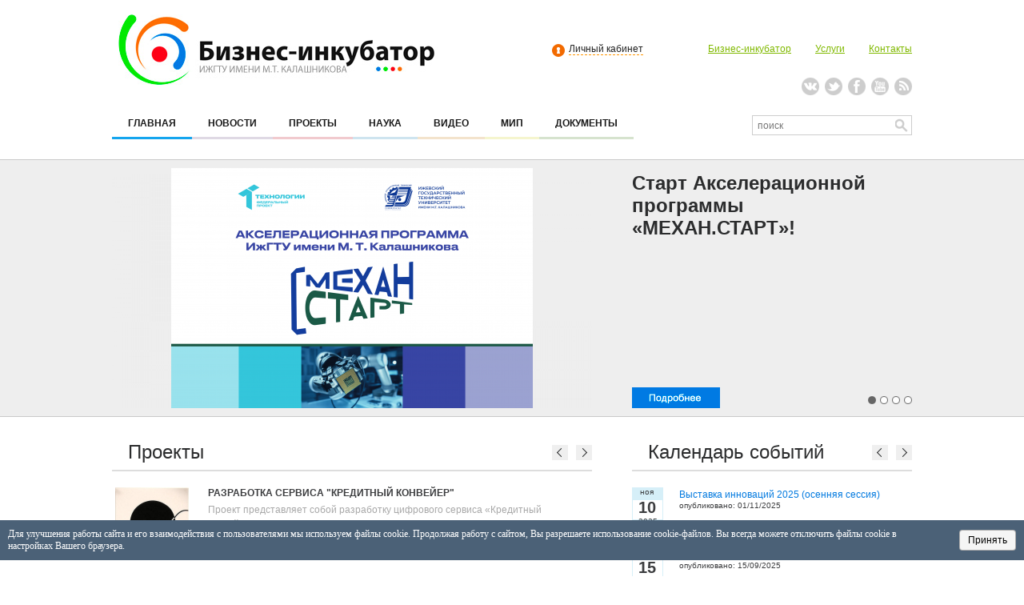

--- FILE ---
content_type: text/html;charset=UTF-8
request_url: https://innobinc.ru/index.php?page=113
body_size: 41631
content:
<!DOCTYPE HTML PUBLIC "-//W3C//DTD HTML 4.01 Transitional//EN" "http://www.w3.org/TR/html4/loose.dtd">
<html>
    <head>
	
        <title></title>
        
        <meta http-equiv="Content-Type" content="text/html; charset=utf-8">
        <meta name="description" content="">
        <meta name="Keywords" content="">
        <meta name="SKYPE_TOOLBAR" content="SKYPE_TOOLBAR_PARSER_COMPATIBLE" />
        <link rel="icon" href="/images/favicon.ico" type="image/x-icon" />
	<link rel="shortcut icon" href="/images/favicon.ico" type="image/x-icon" />
        <link rel="stylesheet" type="text/css" href="/css/main.css"> 
        <link rel="stylesheet" type="text/css" href="/css/jx.gallery.css">
        <script type="text/javascript" src="/js/jx.js"></script>
        <script type="text/javascript" src="/js/main.js"></script>
        <script type="text/javascript" src="//vk.com/js/api/openapi.js?101"></script>
        <script type="text/javascript">
            VK.init({apiId: 3871765, onlyWidgets: true});
        </script>
        <!--[if lt IE 7]>
            <script src="/js/google.ie7.js"></script>
        <![endif]-->
        <script src="/js/jquery.cookie.min.js"></script>
        <script src="/js/jquery-1.10.2.min.js"></script>
    	
	</head>
    <body>
	
    <div id="gotop" onclick="scroll_up()">
    Наверх
    </div>
        <div class="header">
            <div>
                <div class="header_logo">
                    <a href="/"></a>
                </div>
                <div class="header_cont">
                    <div>
                        <div class='header_login'><a href='/login/'>Личный кабинет</a></div>
                        <div class="header_top_menu">
                            <ul>
                                <li><a href="/page/about/">Бизнес-инкубатор</a></li>
                                <li><a href="/page/service/">Услуги</a></li>
                                <li><a href="/page/contacts/">Контакты</a></li>
                            </ul>
                        </div>
                        <div class="clear"></div>
                    </div>
                    <div class="header_social">
                        <ul>
                            <li><a class="vk" href="http://vk.com/innobinc" target="_blank"></a></li>
                            <li><a class="twitter" href="https://twitter.com/innobinc" target="_blank"></a></li>
                            <li><a class="facebook" href="https://www.facebook.com/innobincistu" target="_blank"></a></li>
                            <li><a class="youtube" href="http://www.youtube.com/user/innobinc" target="_blank"></a></li>
                            <li><a class="rss" href="/rss/" target="_blank"></a></li>
                        </ul>
                    </div>
                    <div class="clear"></div>
                </div>
                <div class="clear"></div>
            </div>    
            <div class="header_main_menu">
                <ul>
                    
            <li><a class='m_1 active' href='/'>ГЛАВНАЯ</a></li>
            <li><a class='m_2' href='/news/'>НОВОСТИ</a></li>
            <li><a class='m_3' href='/project/'>ПРОЕКТЫ</a></li>
            <li><a class='m_1' href='/page/collection_of_articles/'>НАУКА</a></li>
            <li><a class='m_4' href='/video/'>ВИДЕО</a></li>
            <li><a class='m_5' href='/mip/'>МИП</a></li>
            <li><a class='m_6' href='/document/'>ДОКУМЕНТЫ</a></li>
        
                    <li class="clear"></li>
                </ul>
                <div class="search">
                    <form action="/search/" method="post">
                        <input name="search" class="field" type="text" placeholder="поиск" />
                        <input class="button" value="" type="submit" />
                        <p class="clear"></p>
                    </form>
                </div>
                <div class="clear"></div>
            </div>    
        </div>
        <div class="banner">
    <div>
        <div id="slide_banner" style="width: 20000px; margin-left: 0px;">
            <div style="width: 1000px; float:left;" class="banner_elm">
    <div class="banner_cont_img">
        <img src="/~files/banner/0LfQsNGB0YLQsNCy0LrQsCDRh9GD0YLRjCDRj9GA0YfQtS5wbmc6NjAweDMwMQ_a__a__normal.png" alt="" />
    </div>
    <div class="banner_cont_right">
        <div class="banner_text">
            <div>Старт Акселерационной программы «МЕХАН.СТАРТ»!</div>
            <p></p>
        </div>
        <a href="https://innobinc.ru/news/289/"></a>
    </div>
    <div class="clear"></div>
</div><div style="width: 1000px; float:left;" class="banner_elm">
    <div class="banner_cont_img">
        <img src="/~files/banner/cGhvdG9fMjAyNS0wOS0wM18yMS0xMi0zNC5qcGc6NjAweDMwMQ_a__a__normal.png" alt="" />
    </div>
    <div class="banner_cont_right">
        <div class="banner_text">
            <div>Стань основателем технологического стартапа за один день!</div>
            <p></p>
        </div>
        <a href="https://innobinc.ru/news/288/"></a>
    </div>
    <div class="clear"></div>
</div><div style="width: 1000px; float:left;" class="banner_elm">
    <div class="banner_cont_img">
        <img src="/~files/banner/MjAyM18xMV8zMF8xN180NV80NS5KUEc6NjAweDMwMQ_a__a__normal.png" alt="" />
    </div>
    <div class="banner_cont_right">
        <div class="banner_text">
            <div>Официальное открытие Студенческой стартап-студии</div>
            <p>30 ноября на площадке Бизнес-инкубатора состоялось официальное открытие Студенческой стартап-студии ...</p>
        </div>
        <a href="/news/203/"></a>
    </div>
    <div class="clear"></div>
</div><div style="width: 1000px; float:left;" class="banner_elm">
    <div class="banner_cont_img">
        <img src="/~files/banner/MTI4MEU1MzBfQUIwQjhfMC5qcGc6NjAweDMwMQ_a__a__normal.png" alt="" />
    </div>
    <div class="banner_cont_right">
        <div class="banner_text">
            <div>Платформа университетского технологического предпринимательства</div>
            <p>Федеральный проект &laquo;Платформа университетского технологического предпринимательства&raquo; нап...</p>
        </div>
        <a href="https://univertechpred.ru/"></a>
    </div>
    <div class="clear"></div>
</div>
            <div class="clear"></div>
        </div>
        <ul class="banner_pages">
            <li><a class='active' onclick='select_banner(0);'></a></li><li><a onclick='select_banner(1);'></a></li><li><a onclick='select_banner(2);'></a></li><li><a onclick='select_banner(3);'></a></li>
        </ul>
        <div class="clear"></div>
    </div>    
</div>
        <div class="wrapper">
            <div class="container_left">
    <div class="project_bi">
        <div class="title_bi">Проекты
            <div class="project_nav">
                <div id="left_pr" onclick="project_left();"></div>
                <div id="right_pr" onclick="project_right();"></div>
                <p class="clear"></p>
            </div>
            <p class="clear"></p>
        </div>
        <!--<div>
            <p class='main_project_type' onclick='sort_project(-1);'>Все</p><p class='main_project_type' onclick='sort_project(0);'>Все категории</p><p class='main_project_type' onclick='sort_project(1);'>Механика. Машиностроение. Металлургия</p><p class='main_project_type' onclick='sort_project(2);'>Мехатроника. Робототехника и автоматизация</p><p class='main_project_type' onclick='sort_project(3);'>Информационно-телекоммуникационные системы и технологии</p><p class='main_project_type' onclick='sort_project(4);'>Программная инженерия</p><p class='main_project_type' onclick='sort_project(5);'>Менеджмент и экономика</p><p class='main_project_type' onclick='sort_project(6);'>Профессиональное обучение</p><p class='main_project_type' onclick='sort_project(7);'>Рациональное природопользование и безопасность жизнедеятельности</p><p class='main_project_type' onclick='sort_project(8);'>Системный анализ и управление</p><p class='main_project_type' onclick='sort_project(9);'>Дизайн и реклама</p><p class='main_project_type' onclick='sort_project(10);'>Строительство и строительные материалы</p><p class='main_project_type' onclick='sort_project(11);'>Транспортные системы</p><p class='main_project_type' onclick='sort_project(12);'>Энергоэффективность и энергосбережение</p><p class='main_project_type' onclick='sort_project(13);'>Цифровые технологии</p><p class='main_project_type' onclick='sort_project(14);'>Медицина и технологии здоровьесбережения</p><p class='main_project_type' onclick='sort_project(15);'>Новые материалы и химические технологии</p><p class='main_project_type' onclick='sort_project(16);'>Биотехнологии</p><p class='main_project_type' onclick='sort_project(17);'>Ресурсосберегающая энергетика</p><p class='main_project_type' onclick='sort_project(18);'>Новые приборы и интеллектуальные производственные технологии</p><p class='main_project_type' onclick='sort_project(19);'>Новые технологии в строительстве</p><p class='main_project_type' onclick='sort_project(20);'>Креативные индустрии</p>
            <p class="clear"></p>
        </div>-->
        <div class="project_container" style="overflow: hidden; height: 330px;">
            <div id="project_container" style="height: 5000px;">
                <div class="project_item">
   <a class="project_item_img" href="/project/1159/">
        <img src="/~files/project/cGhvdG9fMjAyNS0wOS0yN18xMy0yNS0xMy5qcGc6MTAweDkw_normal.png" alt="Разработка сервиса "кредитный конвейер""/>
   </a>
   <div class="project_item_text">
        <a class="title" href="/project/1159/">Разработка сервиса "кредитный конвейер"</a>
        <p>Проект представляет собой разработку цифрового сервиса «Кредитный конвейер», предназначенного для автоматизации процесса обработки заявок на потребительские кредиты. Система обеспечивает прозрачность принятия решений, предоставляет клиентам понятные ...</p> 
        <a class="more" href="/project/1159/">ДАЛЕЕ</a> 
   </div>  
   <p class="clear"></p> 
</div><div class="project_item">
   <a class="project_item_img" href="/project/1157/">
        <img src="/~files/project/md5_68f9ad86c28f1acd131598bc4e832477_normal.png" alt="Приложение по распознаванию дефектов дорожного покрытия..."/>
   </a>
   <div class="project_item_text">
        <a class="title" href="/project/1157/">Приложение по распознаванию дефектов дорожного покрытия...</a>
        <p>Наш проект представляет собой мобильное приложение для автоматического распознавания дефектов дорожного покрытия с помощью технологий искусственного интеллекта и компьютерного зрения. Система анализирует фото или видео поверхности дорог, выявляя трещ...</p> 
        <a class="more" href="/project/1157/">ДАЛЕЕ</a> 
   </div>  
   <p class="clear"></p> 
</div><div class="project_item">
   <a class="project_item_img" href="/project/1156/">
        <img src="/~files/project/MV80My5qcGc6MTAweDkw_normal.png" alt="Разработка программного обеспечения для моделирования и..."/>
   </a>
   <div class="project_item_text">
        <a class="title" href="/project/1156/">Разработка программного обеспечения для моделирования и...</a>
        <p>Целью работы является исследование возможности повышения дальности полета планирующего снаряда за счет применения методов оптимального управления движением. В работе предложена математическая модель планирующего полета управляемого реактивного снаряд...</p> 
        <a class="more" href="/project/1156/">ДАЛЕЕ</a> 
   </div>  
   <p class="clear"></p> 
</div><div class="project_item">
   <a class="project_item_img" href="/project/1155/">
        <img src="/~files/project/ZGFya19jaG9vc2VkX3NlYXJjaF9idXR0b24ucG5nOjEwMHg5MA_a__a__normal.png" alt="Нейроменеджер файлов"/>
   </a>
   <div class="project_item_text">
        <a class="title" href="/project/1155/">Нейроменеджер файлов</a>
        <p>В условиях использования компьютеров с файловыми системами пользователи сталкиваются с проблемой поиска и управления данными. Традиционный поиск часто требует больших временных затрат, оказывается неэффективным. Пользователи могут неосознанно дублиро...</p> 
        <a class="more" href="/project/1155/">ДАЛЕЕ</a> 
   </div>  
   <p class="clear"></p> 
</div><div class="project_item">
   <a class="project_item_img" href="/project/1154/">
        <img src="/~files/project/cGhvdG9fMjAyNS0xMi0wOF8xOS0wMy0zNi5qcGc6MTAweDkw_normal.png" alt="Адаптация классического литературного сюжета в интеракт..."/>
   </a>
   <div class="project_item_text">
        <a class="title" href="/project/1154/">Адаптация классического литературного сюжета в интеракт...</a>
        <p>Интерактивная игра «Шинель» — 2D point‑and‑click адвенчура с элементами управления ресурсами, основанная на повести Н.В. Гоголя. Проект ориентирован на школьников, студентов и преподавателей и призван повысить интерес к классической литературе через ...</p> 
        <a class="more" href="/project/1154/">ДАЛЕЕ</a> 
   </div>  
   <p class="clear"></p> 
</div><div class="project_item">
   <a class="project_item_img" href="/project/1153/">
        <img src="/~files/project/md5_30777db74316caad8c329353689cd9cf_normal.png" alt="Переносной стенд для изучения основ вакуумной техники"/>
   </a>
   <div class="project_item_text">
        <a class="title" href="/project/1153/">Переносной стенд для изучения основ вакуумной техники</a>
        <p>Данный проект будет применяться в образовательных целях и на производстве при подготовке специалистов к работе с вакуумной техникой и приборами. Это связано с тем, что вакуумное оборудование является сложным в эксплуатации и дорогостоящим. Неправильн...</p> 
        <a class="more" href="/project/1153/">ДАЛЕЕ</a> 
   </div>  
   <p class="clear"></p> 
</div><div class="project_item">
   <a class="project_item_img" href="/project/1151/">
        <img src="/~files/project/SU1HXzI2NzggKDEpLmpwZzoxMDB4OTA_a__normal.png" alt="Универсальное устройство для идентификации люминесцирую..."/>
   </a>
   <div class="project_item_text">
        <a class="title" href="/project/1151/">Универсальное устройство для идентификации люминесцирую...</a>
        <p>Проект направлен на разработку компактного переносного устройства для быстрой идентификации люминесцирующих минералов в полевых условиях, что повысит эффективность геологоразведки и снизит стоимость первичного анализа. Принцип работы основан на облуч...</p> 
        <a class="more" href="/project/1151/">ДАЛЕЕ</a> 
   </div>  
   <p class="clear"></p> 
</div><div class="project_item">
   <a class="project_item_img" href="/project/1150/">
        <img src="/~files/project/0JHRg9GE0LXRgCDQvtCx0LzQtdC90LAwMi5qcGc6MTAweDkw_normal.png" alt="Устойчивый трекинг автотранспорта в GNSS‑деградированны..."/>
   </a>
   <div class="project_item_text">
        <a class="title" href="/project/1150/">Устойчивый трекинг автотранспорта в GNSS‑деградированны...</a>
        <p>Проект посвящён разработке системы трекинга автотранспорта, устойчивой к деградации или полному отсутствию GNSS‑сигналов. Создан программно‑аппаратный прототип. Полевые испытания в трёх сценариях (городской застройке, загородных дорогах и лесной зоне...</p> 
        <a class="more" href="/project/1150/">ДАЛЕЕ</a> 
   </div>  
   <p class="clear"></p> 
</div><div class="project_item">
   <a class="project_item_img" href="/project/1149/">
        <img src="/~files/project/VmVjdG9yIDIucG5nOjEwMHg5MA_a__a__normal.png" alt="ConsenSUS"/>
   </a>
   <div class="project_item_text">
        <a class="title" href="/project/1149/">ConsenSUS</a>
        <p>Сегодня организаторы олимпиад, конкурсов и отборочных комитетов вынуждены собирать экспертное оценивание вручную — через Google Forms, Excel и переписку, не имея инструментов для анализа качества самой оценки. Мы создаём первую специализированную веб...</p> 
        <a class="more" href="/project/1149/">ДАЛЕЕ</a> 
   </div>  
   <p class="clear"></p> 
</div><div class="project_item">
   <a class="project_item_img" href="/project/1148/">
        <img src="/~files/project/ZG9rYXByZXZpZXcucG5nOjEwMHg5MA_a__a__normal.png" alt="Веб-сервис Dokadoka"/>
   </a>
   <div class="project_item_text">
        <a class="title" href="/project/1148/">Веб-сервис Dokadoka</a>
        <p>Существует проблема ручного заполнения документов данными из Exel, 1С и других источников. С этим сталкиваются секретари, офисные работники, кадровики, сотрудники образовательных и государственных учреждений. Документы всегда одни и те же. Например, ...</p> 
        <a class="more" href="/project/1148/">ДАЛЕЕ</a> 
   </div>  
   <p class="clear"></p> 
</div><div class="project_item">
   <a class="project_item_img" href="/project/1147/">
        <img src="/~files/project/bWJteGVkMGhvYV8xLnBuZzoxMDB4OTA_a__normal.png" alt="Цифровая платформа по развитию профессиональных компете..."/>
   </a>
   <div class="project_item_text">
        <a class="title" href="/project/1147/">Цифровая платформа по развитию профессиональных компете...</a>
        <p>В мире кибербезопасности CTF (Capture The Flag) – отличный способ набраться опыта на практике. Но новичкам бывает непросто: сложно найти понятные материалы, подходящие задания и место для тренировок.
Мы создаем онлайн-платформу, которая поможет школь...</p> 
        <a class="more" href="/project/1147/">ДАЛЕЕ</a> 
   </div>  
   <p class="clear"></p> 
</div><div class="project_item">
   <a class="project_item_img" href="/project/1145/">
        <img src="/~files/project/RnJhbWUgMTMyMTMxNzE2OC5wbmc6MTAweDkw_normal.png" alt="Система автоматической записи, транскрипции и анализа в..."/>
   </a>
   <div class="project_item_text">
        <a class="title" href="/project/1145/">Система автоматической записи, транскрипции и анализа в...</a>
        <p> InsightMeet — это инновационная система автоматической записи, транскрибации и анализа встреч менеджеров по продажам с клиентами с использованием искусственного интеллекта. Проект решает критические проблемы отделов продаж: потерю важных деталей при...</p> 
        <a class="more" href="/project/1145/">ДАЛЕЕ</a> 
   </div>  
   <p class="clear"></p> 
</div><div class="project_item">
   <a class="project_item_img" href="/project/1144/">
        <img src="/~files/project/0KHQvdC40LzQvtC6INGN0LrRgNCw0L3QsCAyMDI1LTEyLTA3IDE2MTYyMC5wbmc6MTAweDkw_normal.png" alt="Elevation app"/>
   </a>
   <div class="project_item_text">
        <a class="title" href="/project/1144/">Elevation app</a>
        <p>Приложение на для операционной системы Android, которое предназначена для вычисления высоты определяемое с помощью стороннего сервиса API по координатам полученным с помощью встроенной системы GPS в мобильном устройства, а так же дальнейшего его отоб...</p> 
        <a class="more" href="/project/1144/">ДАЛЕЕ</a> 
   </div>  
   <p class="clear"></p> 
</div><div class="project_item">
   <a class="project_item_img" href="/project/1143/">
        <img src="/~files/project/0JfQtdC70LXQvdCw0Y8g0LrQvtC_c_0LjQu9C60LAuanBnOjEwMHg5MA_a__a__normal.png" alt="Внутрибанковский сервис &quot;Зеленая копилка&quot; для..."/>
   </a>
   <div class="project_item_text">
        <a class="title" href="/project/1143/">Внутрибанковский сервис &quot;Зеленая копилка&quot; для...</a>
        <p>&quot;Зеленая копилка&quot; - это инновационный B2B-сервис, интегрируемый в мобильные банковские приложения для монетизации ESG-тренда. Проблема, которую мы решаем, - это отсутствие прозрачных инструментов для персонализированной экологической ответс...</p> 
        <a class="more" href="/project/1143/">ДАЛЕЕ</a> 
   </div>  
   <p class="clear"></p> 
</div><div class="project_item">
   <a class="project_item_img" href="/project/1142/">
        <img src="/~files/project/cGhvdG9fMjAyNS0xMi0wN18xNC0xNy0xOS5qcGc6MTAweDkw_normal.png" alt="Применение языка диаграмм Mermaid в автоматизированной ..."/>
   </a>
   <div class="project_item_text">
        <a class="title" href="/project/1142/">Применение языка диаграмм Mermaid в автоматизированной ...</a>
        <p>Существует потребность в наглядном представлении визуализации больших объёмов коммуникационных данных, что затруднительно выполнить при использовании стандартных офисных инструментов. Для этого необходимо задействовать автоматизированную систему, кот...</p> 
        <a class="more" href="/project/1142/">ДАЛЕЕ</a> 
   </div>  
   <p class="clear"></p> 
</div><div class="project_item">
   <a class="project_item_img" href="/project/1141/">
        <img src="/~files/project/0KHQvdC40LzQvtC6INGN0LrRgNCw0L3QsCAyMDI1LTEyLTA3IDE0MDExNi5wbmc6MTAweDkw_normal.png" alt="Веб-приложения для инвестиционного анализа облигаций"/>
   </a>
   <div class="project_item_text">
        <a class="title" href="/project/1141/">Веб-приложения для инвестиционного анализа облигаций</a>
        <p>Разработано и внедрено веб-приложение для фундаментального анализа облигаций и автоматизированной обработки финансовой отчетности эмитентов. Продукт решает проблему отсутствия у частных инвесторов инструментов для глубокой оценки кредитного качества ...</p> 
        <a class="more" href="/project/1141/">ДАЛЕЕ</a> 
   </div>  
   <p class="clear"></p> 
</div><div class="project_item">
   <a class="project_item_img" href="/project/1140/">
        <img src="/~files/project/bm9faW1hZ2UucG5nOjEwMHg5MA_a__a__normal.png" alt="Микроволновый датчик присутствия «любимого кота»"/>
   </a>
   <div class="project_item_text">
        <a class="title" href="/project/1140/">Микроволновый датчик присутствия «любимого кота»</a>
        <p>Проект микроволнового датчика присутствия любимого кота представляет собой исследование возможности применения радарных датчиков присутствия для обнаружения домашних питомцев в помещении, а также применение полученных результатов для создания устройс...</p> 
        <a class="more" href="/project/1140/">ДАЛЕЕ</a> 
   </div>  
   <p class="clear"></p> 
</div><div class="project_item">
   <a class="project_item_img" href="/project/1139/">
        <img src="/~files/project/aW1hZ2VfMjAyNS0wOS0yOF8wOS00NC0zMy5wbmc6MTAweDkw_normal.png" alt="BankIQ"/>
   </a>
   <div class="project_item_text">
        <a class="title" href="/project/1139/">BankIQ</a>
        <p>Веб-приложение для глубокого анализа отчетности коммерческих банков на основе данных ЦБ РФ. Цель - устранить трудоемкость работы с сырыми данными регулятора, предоставив инструмент для их сравнения, визуализации и экспорта. Ожидаемый результат - сниж...</p> 
        <a class="more" href="/project/1139/">ДАЛЕЕ</a> 
   </div>  
   <p class="clear"></p> 
</div><div class="project_item">
   <a class="project_item_img" href="/project/1137/">
        <img src="/~files/project/0KDQuNGB0YPQvdC_b_0LoxXzEyLnBuZzoxMDB4OTA_a__normal.png" alt="«Автоматизированный инкубатор с контролем CO₂ для малых..."/>
   </a>
   <div class="project_item_text">
        <a class="title" href="/project/1137/">«Автоматизированный инкубатор с контролем CO₂ для малых...</a>
        <p>Проект посвящен разработке нового режима инкубации яиц, направленной на повышение производительности инкубационных процессов в фермерских хозяйствах. Исследование включает разработку автоматизированного инкубатора, оснащенного системами контроля конц...</p> 
        <a class="more" href="/project/1137/">ДАЛЕЕ</a> 
   </div>  
   <p class="clear"></p> 
</div><div class="project_item">
   <a class="project_item_img" href="/project/1136/">
        <img src="/~files/project/0KDQuNGB0YPQvdC_b_0LoxXzExLnBuZzoxMDB4OTA_a__normal.png" alt="Portfy"/>
   </a>
   <div class="project_item_text">
        <a class="title" href="/project/1136/">Portfy</a>
        <p>Portfy — кроссплатформенное десктопное приложение для анализа и управления инвестициями с гарантией полной конфиденциальности. Решает проблему фрагментации данных между брокерами и криптобиржами, объединяя активы в едином интерфейсе. Архитектура Loca...</p> 
        <a class="more" href="/project/1136/">ДАЛЕЕ</a> 
   </div>  
   <p class="clear"></p> 
</div><div class="project_item">
   <a class="project_item_img" href="/project/1134/">
        <img src="/~files/project/0LzQuNC90LjQsNGC0Y7RgNCwXzE0LnBuZzoxMDB4OTA_a__normal.png" alt="GoalFlow Dashboard"/>
   </a>
   <div class="project_item_text">
        <a class="title" href="/project/1134/">GoalFlow Dashboard</a>
        <p>GoalFlow Dashboard — это BI-дашборд для упрощенного онбординга в low-code платформу ELMA365. Проект решает проблему высокого порога входа в BPM-системы за счет интерактивного обучения через управление личными и бизнес-целями. Пользователь создает цел...</p> 
        <a class="more" href="/project/1134/">ДАЛЕЕ</a> 
   </div>  
   <p class="clear"></p> 
</div><div class="project_item">
   <a class="project_item_img" href="/project/1133/">
        <img src="/~files/project/0JDRg9C00LjRgl8xLmpwZzoxMDB4OTA_a__normal.png" alt="Задача автоматизации процесса проведения внутреннего ау..."/>
   </a>
   <div class="project_item_text">
        <a class="title" href="/project/1133/">Задача автоматизации процесса проведения внутреннего ау...</a>
        <p>Основной проблемой процесса проведения внутреннего аудита являются значительные временные затраты на ручной перенос данных с бумажных чек-листов в электронные таблицы. Предлагается вариант автоматизации процесса с помощью специализированной информаци...</p> 
        <a class="more" href="/project/1133/">ДАЛЕЕ</a> 
   </div>  
   <p class="clear"></p> 
</div><div class="project_item">
   <a class="project_item_img" href="/project/1131/">
        <img src="/~files/project/0JzQuNC90LjQsNGC0Y7RgNCwXzEwLmpwZzoxMDB4OTA_a__normal.png" alt="Применение компьютерного зрения в агротехнических прием..."/>
   </a>
   <div class="project_item_text">
        <a class="title" href="/project/1131/">Применение компьютерного зрения в агротехнических прием...</a>
        <p>Развитие защищенного грунта в России в последние годы демонстрирует несколько ключевых тенденций, которые обусловлены как внутренними, так и внешними факторами. Россия сегодня настроена на ускоренную роботизацию и цифровизацию АПК в обозримом будущем...</p> 
        <a class="more" href="/project/1131/">ДАЛЕЕ</a> 
   </div>  
   <p class="clear"></p> 
</div><div class="project_item">
   <a class="project_item_img" href="/project/1130/">
        <img src="/~files/project/0LzQuNC90LjQsNGC0Y7RgNCwINC_c_0YDQvtC10LrRgtCwXzEuanBnOjEwMHg5MA_a__a__normal.png" alt="PharmaBox"/>
   </a>
   <div class="project_item_text">
        <a class="title" href="/project/1130/">PharmaBox</a>
        <p>Проект «PharmaBox» представляет собой инновационную экосистему для управления здоровьем, объединяющую мобильное приложение и сеть умных автоматов. Сервис предназначен для автоматизированной выдачи безрецептурных медикаментов и БАДов по подписке. Ключ...</p> 
        <a class="more" href="/project/1130/">ДАЛЕЕ</a> 
   </div>  
   <p class="clear"></p> 
</div><div class="project_item">
   <a class="project_item_img" href="/project/1129/">
        <img src="/~files/project/bm9faW1hZ2UucG5nOjEwMHg5MA_a__a__normal.png" alt="Повышение эффективности системы рециркуляции воздуха дл..."/>
   </a>
   <div class="project_item_text">
        <a class="title" href="/project/1129/">Повышение эффективности системы рециркуляции воздуха дл...</a>
        <p>Предложен комплексный подход, объединяющий рекуперацию тепла, CFD-моделирование воздушных потоков и внедрение технологий искусственного интеллекта (ИИ). Рекуператоры (КПД до 90%) обеспечивают энергосбережение за счет утилизации тепла, снижая нагрузку...</p> 
        <a class="more" href="/project/1129/">ДАЛЕЕ</a> 
   </div>  
   <p class="clear"></p> 
</div><div class="project_item">
   <a class="project_item_img" href="/project/1127/">
        <img src="/~files/project/THNxTXduVHI2MzRfMS5qcGc6MTAweDkw_normal.png" alt="Разработка и исследование фюзеляжа и крыла БПЛА с испол..."/>
   </a>
   <div class="project_item_text">
        <a class="title" href="/project/1127/">Разработка и исследование фюзеляжа и крыла БПЛА с испол...</a>
        <p>В данной работе описано прикладное исследование фюзеляжа из композита с целью изучения влияния углеродных нанотрубок на прочностные характеристики. Для испытания было изготовлено три образца из экструдированного пенополистирола с одинаковым содержани...</p> 
        <a class="more" href="/project/1127/">ДАЛЕЕ</a> 
   </div>  
   <p class="clear"></p> 
</div><div class="project_item">
   <a class="project_item_img" href="/project/1126/">
        <img src="/~files/project/MDUuanBnOjEwMHg5MA_a__a__normal.png" alt="SBR-биореактор"/>
   </a>
   <div class="project_item_text">
        <a class="title" href="/project/1126/">SBR-биореактор</a>
        <p>Биологическая очистка воды является одним из наиболее эффективных методов обработки сточных вод, обеспечивая высокое качество очистки и минимальное воздействие на окружающую среду. Внедрение современных биореакторных систем, таких как SBR (Sequencing...</p> 
        <a class="more" href="/project/1126/">ДАЛЕЕ</a> 
   </div>  
   <p class="clear"></p> 
</div><div class="project_item">
   <a class="project_item_img" href="/project/1125/">
        <img src="/~files/project/NjA3NjA3NTIyNy5qcGc6MTAweDkw_normal.png" alt="GG детектор"/>
   </a>
   <div class="project_item_text">
        <a class="title" href="/project/1125/">GG детектор</a>
        <p>GG детектор – это прибор для измерения концентрации парниковых газов (углекислого газа и метана) в online режиме. Как работает детектор? Технология основана на инфракрасном излучении – изменение интенсивности такого излучения до и после поглощения уг...</p> 
        <a class="more" href="/project/1125/">ДАЛЕЕ</a> 
   </div>  
   <p class="clear"></p> 
</div><div class="project_item">
   <a class="project_item_img" href="/project/1124/">
        <img src="/~files/project/c2xpZGUtNC5qcGc6MTAweDkw_normal.png" alt="Разработка методики оценивания содержания антибиотическ..."/>
   </a>
   <div class="project_item_text">
        <a class="title" href="/project/1124/">Разработка методики оценивания содержания антибиотическ...</a>
        <p>К настоящему времени описано около 14 000 антибиотических препаратов, образуемых лишь микроорганизмами. Кроме этого, не менее 1800 антибиотиков продуцируется высшими растениями и животными. Следовательно, общее число известных антибиотиков составляет...</p> 
        <a class="more" href="/project/1124/">ДАЛЕЕ</a> 
   </div>  
   <p class="clear"></p> 
</div><div class="project_item">
   <a class="project_item_img" href="/project/1122/">
        <img src="/~files/project/0KDQtdGB0YPRgNGBIDFAMnhfMy5wbmc6MTAweDkw_normal.png" alt="CANVAS"/>
   </a>
   <div class="project_item_text">
        <a class="title" href="/project/1122/">CANVAS</a>
        <p>Я представляю проект "CANVAS", который нацелен на создание онлайн-платформы для молодых специалистов в креативных индустриях стран СНГ. Мы предлагаем возможность демонстрации работ, обучения и трудоустройства через интеграцию с работодателями. Наша п...</p> 
        <a class="more" href="/project/1122/">ДАЛЕЕ</a> 
   </div>  
   <p class="clear"></p> 
</div>
                <p class="clear"></p>
            </div>
        </div>
        <a class="link_all" href="/project/">Все проекты</a>
        <p class="clear"></p>
    </div>
    <div class="news_bi">
        <div class="title_bi">Новости науки, инноваций и бизнеса
            <div class="project_nav">
                <div id="left_pr" onclick="news_left();"></div>
                <div id="right_pr" onclick="news_right();"></div>
                <p class="clear"></p>
            </div>
            <p class="clear"></p>
        </div>
        <div class="news_container" style="overflow: hidden; height: 220px;">
            <div id="news_container" style="height: 5000px;">
                <div class="news_item">
    <div class="title"><span>01/11/2025 -</span> <a href="/news/291/">Выставка инноваций 2025 (осенняя сессия)</a></div>
    <p>💥Выставка инноваций 2025💥(осенняя сессия)
С 10 ноября 2025 года стартовала заявочная кампания весенней сессии Выставки и...</p>
</div><div class="news_item">
    <div class="title"><span>12/09/2025 -</span> <a href="/news/290/">Презентация кейсов и проектных задач</a></div>
    <p>✨ 12 сентября в ИжГТУ имени М.Т. Калашникова прошло мероприятие &laquo;Презентация кейсов и проектных задач&raquo; в рам...</p>
</div><div class="news_item">
    <div class="title"><span>08/09/2025 -</span> <a href="/news/289/"> Старт Акселерационной программы «МЕХАН.СТАРТ»!</a></div>
    <p>С 15 сентября в ИжГТУ стартует масштабная акселерационная программа для тех, кто хочет превратить свою идею в реальный т...</p>
</div><div class="news_item">
    <div class="title"><span>01/09/2025 -</span> <a href="/news/288/">💼 Стань основателем технологического стартапа за один день!</a></div>
    <p>Первый тренинг предпринимательских компетенций в ИжГТУ уже через 2 недели!
Каждый день с 15 по 19 сентября будут проводи...</p>
</div><div class="news_item">
    <div class="title"><span>02/04/2025 -</span> <a href="/news/287/">️Открыт приём заявок на VI очередь конкурса «Студенческий ст...</a></div>
    <p>Твоя дорога к успеху!
 
Фонд содействия инновациям объявляет о запуске шестой очереди конкурса #Студенческийстартап!
 
 ...</p>
</div><div class="news_item">
    <div class="title"><span>05/03/2025 -</span> <a href="/news/282/">Акселератор «Газпром нефти» INDUSTRIX открыл приём заявок</a></div>
    <p>Возможности для каждого 🚀
Акселератор &laquo;Газпром нефти&raquo; INDUSTRIX открыл приём заявок от перспективных проекто...</p>
</div><div class="news_item">
    <div class="title"><span>05/03/2025 -</span> <a href="/news/283/">Открыт прием заявок на АГРО-ОБЪЕДИНЯЕТ</a></div>
    <p>🌟 Тебе от 18 до 35 лет?
🌟 Есть идея или готовый проект?🌟 Придумай, как его применить в АПК.
И участвуй в Форуме.
🎁Что ты...</p>
</div><div class="news_item">
    <div class="title"><span>03/03/2025 -</span> <a href="/news/284/">Федеральный конкурс по молодежному предпринимательству "СОЗД...</a></div>
    <p>Идет прием заявок на по молодежному предпринимательству "СОЗДАЙ НАШЕ", организованный Корпорацией "МСП".Конкурс направле...</p>
</div><div class="news_item">
    <div class="title"><span>17/02/2025 -</span> <a href="/news/285/">Студенческое научное общество ИжГТУ имени М.Т. Калашникова п...</a></div>
    <p>17 февраля состоялось награждение победителей Регионального конкурса студенческих научных сообществ, организованного Мин...</p>
</div><div class="news_item">
    <div class="title"><span>26/12/2024 -</span> <a href="/news/279/">Студенческое предпринимательство в 2024 году. Подводим итоги</a></div>
    <p>В 2024 году в ИжГТУ имени М.Т. Калашникова прошло две акселерационные проектных команд и студенческих инициатив по форми...</p>
</div><div class="news_item">
    <div class="title"><span>19/11/2024 -</span> <a href="/news/278/">Всероссийский фестиваль молодежного предпринимательства </a></div>
    <p>Целями Фестиваля являются популяризация молодежного предпринимательства, вовлечение молодежи в предпринимательскую деяте...</p>
</div><div class="news_item">
    <div class="title"><span>21/09/2024 -</span> <a href="/news/277/">Тренинги предпринимательских компетенций начнутся уже совсем...</a></div>
    <p>С 23 сентября по 8 октября с 8.30 до 17.00 в ИжГТУ имени М.Т. Калашникова пройдут тренинги предпринимательских компетенц...</p>
</div><div class="news_item">
    <div class="title"><span>18/09/2024 -</span> <a href="/news/276/">«Сириус.Лето. Начни свой проект»: стартовала регистрации нас...</a></div>
    <p>Старшими помощниками в работе над проектом могут стать студенты бакалавриата и специалитета (2-5 курс), а также магистра...</p>
</div><div class="news_item">
    <div class="title"><span>12/09/2024 -</span> <a href="/news/275/">Проект для молодых предпримимателей в сфере технологий "Стар...</a></div>
    <p>В рамках Программы в особой экономической зоне &laquo;Алабуга&raquo; Республики Татарстан с 13 по 18 октября 2024 года б...</p>
</div><div class="news_item">
    <div class="title"><span>05/08/2024 -</span> <a href="/news/273/">3 августа в СК Чекерил прошел пятый ежегодный фестиваль DIGI...</a></div>
    <p>На открытии фестиваля выступил Юрий Сибирский, директор департамента регионального развития Фонда "Сколково", а так же н...</p>
</div><div class="news_item">
    <div class="title"><span>01/08/2024 -</span> <a href="/news/274/">Мы запускаем Акселерационную программу "Izhevsk Dynamics" (А...</a></div>
    <p>Если у тебя есть идея для стартапа, команда или пока только желание заниматься предпринимательской деятельностью Izhevsk...</p>
</div><div class="news_item">
    <div class="title"><span>28/06/2024 -</span> <a href="/news/271/">Итоги акселерационной программы «ISTU CREATECH»</a></div>
    <p>В ИжГТУ завершилась акселерационная программа «ISTU CREATECH». В течение трёх с половиной месяцев в программе участвовал...</p>
</div><div class="news_item">
    <div class="title"><span>19/04/2024 -</span> <a href="/news/272/">Второй этап акселерационной программы «ISTU CREATECH»</a></div>
    <p>Акселерационная программа набирает обороты и вот уже на подходе тот самый второй этап.Участники прошли большой образоват...</p>
</div><div class="news_item">
    <div class="title"><span>17/04/2024 -</span> <a href="/news/280/">ISTU CREATECH. Знакомство и короткая презентация идей</a></div>
    <p>В рамках Акселерационной программы ISTU CREATECH проектные команды посещают большое количество полезных и ярких образова...</p>
</div><div class="news_item">
    <div class="title"><span>16/04/2024 -</span> <a href="/news/270/">Стартовала акселерационная программа «ISTU CREATECH»!</a></div>
    <p>В&nbsp;рамках исполнения соглашения с&nbsp;Платформой университетского технологического предпринимательства об&nbsp;орга...</p>
</div><div class="news_item">
    <div class="title"><span>10/04/2024 -</span> <a href="/news/268/">Прибористы на тренинге предпринимательских компетенций</a></div>
    <p>По традиции каждый день тренинга предпринимательских компетенций, который проходит на площадке ИжГТУ имени М.Т.Калашнико...</p>
</div><div class="news_item">
    <div class="title"><span>10/04/2024 -</span> <a href="/news/269/">Даешь Год предпринимательства в ИжГТУ!</a></div>
    <p>С 25 марта по 9 апреля в ИжГТУ имени М. Т. Калашникова прошла серия тренингов предпринимательских компетенций в рамках р...</p>
</div><div class="news_item">
    <div class="title"><span>09/04/2024 -</span> <a href="/news/266/">От первого шага - до прорывных решений будущего</a></div>
    <p>8 апреля подвели итоги дня для 6 команд &ndash; участников тренинга предпринимательских компетенций на площадке ИжГТУ им...</p>
</div><div class="news_item">
    <div class="title"><span>09/04/2024 -</span> <a href="/news/267/">Финальный тренинг предпринимательских компетенций</a></div>
    <p>Сегодня стартовал финальный тренинг предпринимательских компетенций, который проходит в ИжГТУ имени М.Т.Калашникова. Его...</p>
</div><div class="news_item">
    <div class="title"><span>08/04/2024 -</span> <a href="/news/264/">Первые шаги в области технологического предпринимательства</a></div>
    <p>Сегодня 62 человека стали участниками тренинга предпринимательских компетенций на площадке ИжГТУ имени М.Т. Калашникова ...</p>
</div><div class="news_item">
    <div class="title"><span>08/04/2024 -</span> <a href="/news/263/">Бизнес-тренинг: от бани до искусственного интеллекта</a></div>
    <p>5 апреля завершился очередной тренинг предпринимательских компетенций на площадке ИжГТУ. Участники тренинга &ndash; 74 п...</p>
</div><div class="news_item">
    <div class="title"><span>08/04/2024 -</span> <a href="/news/265/">Успей запрыгнуть в последний вагон «Предпринимательский трен...</a></div>
    <p>9 апреля в ИжГТУ имени М.Т. Калашникова пройдет последний день предпринимательских тренингов. Всего за один день вы смож...</p>
</div><div class="news_item">
    <div class="title"><span>05/04/2024 -</span> <a href="/news/261/">Тренинг предпринимательских компетенций для будущих строител...</a></div>
    <p>У первокурсников факультета строительства, архитектуры и дизайна имени В.А. Шумилова ИжГТУ имени М. Т. Калашникова сегод...</p>
</div><div class="news_item">
    <div class="title"><span>05/04/2024 -</span> <a href="/news/260/">Главное – придумать что-то новое, пробовать, экспериментиров...</a></div>
    <p>&laquo;Wictory team&raquo;, &laquo;ЭКЗО-руки&raquo;, &laquo;Ручной сенсор&raquo;, &laquo;Правильный путь&raquo;, &laquo;...</p>
</div><div class="news_item">
    <div class="title"><span>05/04/2024 -</span> <a href="/news/262/">А что, если вы – прирожденные технологические предпринимател...</a></div>
    <p>Мы запустили тренинги предпринимательских компетенций, чтобы все желающие смогли попробовать себя в этой роли и раскрыть...</p>
</div><div class="news_item">
    <div class="title"><span>04/04/2024 -</span> <a href="/news/258/">На тренинге – студенты факультета «Информационные технологии...</a></div>
    <p>4 апреля и у первокурсников факультета &laquo;Информационные технологии&raquo; появилась возможность &laquo;погрузиться&...</p>
</div><div class="news_item">
    <div class="title"><span>04/04/2024 -</span> <a href="/news/257/">Твой первый стартап: тренинги для будущих предпринимателей</a></div>
    <p>3 апреля завершился очередной тренинг предпринимательских компетенций на площадке ИжГТУ имени М. Т. Калашникова, участни...</p>
</div><div class="news_item">
    <div class="title"><span>04/04/2024 -</span> <a href="/news/259/">У тебя есть шанс стать основателем инновационного бизнеса!</a></div>
    <p>5 апреля приглашаем принять участие в тренинге предпринимательских компетенций на базе ИжГТУ имени М. Т. Калашникова: &l...</p>
</div><div class="news_item">
    <div class="title"><span>03/04/2024 -</span> <a href="/news/255/">«Хочешь стартап? Спроси меня как!»</a></div>
    <p>3 апреля на площадке ИжГТУ имени М.Т. Калашникова стартовал очередной тренинг &laquo;Технологический стартап: от идеи к ...</p>
</div><div class="news_item">
    <div class="title"><span>03/04/2024 -</span> <a href="/news/254/">Еще одна бизнес-игра подошла к финалу</a></div>
    <p>И пора снова подводить итоги очередного тренинга &laquo;Технологический стартап: от идеи к бизнес-модели&raquo;. Как уже...</p>
</div><div class="news_item">
    <div class="title"><span>03/04/2024 -</span> <a href="/news/256/">У вас есть возможность раскрыть свой предпринимательский пот...</a></div>
    <p>Ты сможешь пройти обучение технологическому предпринимательству, закрепить свои знания на практическом тренинге, протест...</p>
</div><div class="news_item">
    <div class="title"><span>02/04/2024 -</span> <a href="/news/252/">На тренинге – студенты инженерно-технологического факультета</a></div>
    <p>2 апреля начал свою работу очередной тренинг &laquo;Технологический стартап: от идеи к бизнес-модели&raquo;. В этот раз ...</p>
</div><div class="news_item">
    <div class="title"><span>02/04/2024 -</span> <a href="/news/251/">Университет - как площадка для стартапа</a></div>
    <p>Увлекательный процесс поиска новых идей для технологического предпринимательства сродни решению головоломки, - уверены с...</p>
</div><div class="news_item">
    <div class="title"><span>02/04/2024 -</span> <a href="/news/253/">Попробуй себя в роли технологического предпринимателя</a></div>
    <p>Тренинг предпринимательских компетенций &mdash; это командная деловая игра, которая позволит раскрыть ваши возможности и...</p>
</div><div class="news_item">
    <div class="title"><span>01/04/2024 -</span> <a href="/news/249/">От тренинга по предпринимательству – до собственного бизнеса</a></div>
    <p>Инструменты для быстрого запуска стартапа осваивают сегодня студенты 1-го курса Машиностроительного факультета. 1 апреля...</p>
</div><div class="news_item">
    <div class="title"><span>01/04/2024 -</span> <a href="/news/248/">Предпринимательское мышление и бизнес-проектирование</a></div>
    <p>Тренинг предпринимательских компетенций, который состоялся 29 марта и включал в себя деловую игру на командообразование,...</p>
</div><div class="news_item">
    <div class="title"><span>01/04/2024 -</span> <a href="/news/250/">Что важно уметь технологическому предпринимателю?</a></div>
    <p>Что важно уметь технологическому предпринимателю?

Рисковать, оценивать шансы, брать на себя ответственность.
Анализиров...</p>
</div><div class="news_item">
    <div class="title"><span>29/03/2024 -</span> <a href="/news/247/">Как участвовать в тренингах предпринимательских компетенций?</a></div>
    <p>Учиться играючи! В ИжГТУ имени М.Т. Калашникова пройдет тренинг по предпринимательству &laquo;Технологический стартап: о...</p>
</div><div class="news_item">
    <div class="title"><span>29/03/2024 -</span> <a href="/news/246/">Бизнес начинается со студенческого стартапа</a></div>
    <p>Об особенностях технологического предпринимательства, когда в основе бизнеса лежат научно-исследовательские разработки, ...</p>
</div><div class="news_item">
    <div class="title"><span>29/03/2024 -</span> <a href="/news/245/">«Это классно! Такие  тренинги формируют другое мышление»</a></div>
    <p>28 марта на площадке ИжГТУимени М.Т. Калашникова прошел четвертый день тренинга предпринимательских компетенций.
В конце...</p>
</div><div class="news_item">
    <div class="title"><span>28/03/2024 -</span> <a href="/news/244/">Задумывались когда-нибудь о старте своего технологического п...</a></div>
    <p>У вас есть возможность раскрыть свой предпринимательский потенциал и найти ответы на все вопросы! Уже сейчас можно беспл...</p>
</div><div class="news_item">
    <div class="title"><span>28/03/2024 -</span> <a href="/news/243/">Тренинги предпринимательских компетенций: четвертый день</a></div>
    <p>На площадке ИжГТУ имени М.Т. Калашникова четвертый день идут тренинги предпринимательских компетенций. И уже второй день...</p>
</div><div class="news_item">
    <div class="title"><span>28/03/2024 -</span> <a href="/news/242/">Третий день тренинга: итоги</a></div>
    <p>Третий день тренинга по традиции завершился презентациями проектов, которые разработали команды, и подведением итогов.Ка...</p>
</div><div class="news_item">
    <div class="title"><span>27/03/2024 -</span> <a href="/news/240/">Третий день тренинга предпринимательских компетенций: на пло...</a></div>
    <p>Сегодня, 27 марта, на площадке тренинга предпринимательских компетенций - смена как участников, так и тренеров. Основы т...</p>
</div><div class="news_item">
    <div class="title"><span>27/03/2024 -</span> <a href="/news/239/">ТПК: первые бизнес-команды</a></div>
    <p>Подводим итоги второго дня тренинга предпринимательских компетенций в рамках федерального проекта «Платформа университет...</p>
</div><div class="news_item">
    <div class="title"><span>27/03/2024 -</span> <a href="/news/241/">Попробуй себя в роли технологического предпринимателя</a></div>
    <p>28 марта приглашаем принять участие в предпринимательском тренинге &laquo;Технологический стартап: от идеи к бизнес-моде...</p>
</div><div class="news_item">
    <div class="title"><span>26/03/2024 -</span> <a href="/news/238/">Стань участником ТПК: попробуй себя в роли технологического ...</a></div>
    <p>27 марта в ИжГТУ имени М.Т. Калашникова состоится тренинг предпринимательских компетенций (ТПК) &laquo;Технологический с...</p>
</div><div class="news_item">
    <div class="title"><span>26/03/2024 -</span> <a href="/news/237/">Тренинг предпринимательских компетенций: первый шаг в бизнес</a></div>
    <p>С чашки кофе начался день для участников тренинга предпринимательских компетенций, - идеальный старт для продуктивного у...</p>
</div><div class="news_item">
    <div class="title"><span>26/03/2024 -</span> <a href="/news/236/">Первый  день тренинга: итоги</a></div>
    <p>Подводим итоги первого дня тренинга предпринимательских компетенций в рамках федерального проекта &laquo;Платформа униве...</p>
</div><div class="news_item">
    <div class="title"><span>25/03/2024 -</span> <a href="/news/235/">Предпринимательские тренинги в ИжГТУ: день второй</a></div>
    <p>Ген технологического предпринимателя &ndash; у кого он есть и нужно ли им обладать для старта своего инновационного бизн...</p>
</div><div class="news_item">
    <div class="title"><span>25/03/2024 -</span> <a href="/news/234/">Тренинг предпринимательских компетенций – день первый</a></div>
    <p>В ИжГТУ имени М.Т.Калашникова стартовал тренинг предпринимательских компетенций. В первый день его участниками стали сту...</p>
</div><div class="news_item">
    <div class="title"><span>01/12/2023 -</span> <a href="/news/203/">Официальное открытие Студенческой стартап-студии</a></div>
    <p>30 ноября на площадке Бизнес-инкубатора состоялось официальное открытие Студенческой стартап-студии в рамках одноименног...</p>
</div><div class="news_item">
    <div class="title"><span>01/12/2023 -</span> <a href="/news/204/">Круглый стол «Создание условий и развитие университетской ин...</a></div>
    <p>30 ноября на площадке Бизнес-инкубатора состоялось открытие Студенческой стартап-студии, в рамках которого прошел круглы...</p>
</div><div class="news_item">
    <div class="title"><span>22/11/2023 -</span> <a href="/news/202/">Шестой день тренинга предпринимательских компетенций в ИжГТУ</a></div>
    <p>Сегодня, 22 ноября, в ИжГТУ имени М.Т. Калашникова в тренинге предпринимательских компетенций принимают участие студенты...</p>
</div><div class="news_item">
    <div class="title"><span>22/11/2023 -</span> <a href="/news/201/">Итоги пятого тренинга по развитию предпринимательских компет...</a></div>
    <p>21&nbsp;ноября в&nbsp;ИжГТУ имени М.Т. Калашникова прошел пятый тренинг по&nbsp;развитию предпринимательских компетенций...</p>
</div><div class="news_item">
    <div class="title"><span>22/11/2023 -</span> <a href="/news/230/">Прощаемся</a></div>
    <p>Ну всё, всё фотокарточки закинуты в&nbsp;альбом, а значит&nbsp;Итоговый форум Образовательного проекта &laquo;Удмуртия с...</p>
</div><div class="news_item">
    <div class="title"><span>21/11/2023 -</span> <a href="/news/197/">Итоги четвертого дня тренинга по развитию предпринимательски...</a></div>
    <p>Завершился четвертый день тренинга &laquo;Построй компанию. Продай компанию&raquo;. Студенты Машиностроительного факульт...</p>
</div><div class="news_item">
    <div class="title"><span>21/11/2023 -</span> <a href="/news/200/">Анонс шестого дня тренинга предпринимательских компетенций</a></div>
    <p>В&nbsp;среду, 22&nbsp;ноября, в&nbsp;ИжГТУ имени М.Т. Калашникова состоится очередной тренинг, в&nbsp;рамках которого пр...</p>
</div><div class="news_item">
    <div class="title"><span>21/11/2023 -</span> <a href="/news/199/">Тренинг предпринимательских компетенций — день пятый</a></div>
    <p>В&nbsp;ИжГТУ имени М.Т. Калашникова студенты Приборостроительного факультета принимают участие в&nbsp;тренинге предприни...</p>
</div><div class="news_item">
    <div class="title"><span>20/11/2023 -</span> <a href="/news/196/">Анонс пятого дня тренинга предпринимательских компетенций</a></div>
    <p>Во&nbsp;вторник, 21&nbsp;ноября, в&nbsp;ИжГТУ имени М.Т. Калашникова состоится очередной тренинг, в&nbsp;рамках которого...</p>
</div><div class="news_item">
    <div class="title"><span>20/11/2023 -</span> <a href="/news/195/">Тренинг предпринимательских компетенций — день четвертый</a></div>
    <p>Сегодня, 20 ноября, студенты Машиностроительного факультета ИжГТУ имени М.Т. Калашникова принимают участие в тренинге пр...</p>
</div><div class="news_item">
    <div class="title"><span>20/11/2023 -</span> <a href="/news/194/">Итоги третьего дня тренинга предпринимательских компетенций</a></div>
    <p>17&nbsp;ноября в&nbsp;ИжГТУ имени М.Т. Калашникова завершился третий день тренинга по&nbsp;развитию предпринимательских ...</p>
</div><div class="news_item">
    <div class="title"><span>18/11/2023 -</span> <a href="/news/229/">Фотокарточки</a></div>
    <p>&nbsp;Программа второго дня Итогового форума в самом разгаре, и пока наши участники заняты на образовательном блоке, ты ...</p>
</div><div class="news_item">
    <div class="title"><span>17/11/2023 -</span> <a href="/news/227/">Итоговый форум | Программа первого дня</a></div>
    <p>Итоговый форум проекта&nbsp;Удмуртия студенческая&nbsp;стартует СЕГОДНЯ! Что же нас ждет? Пойдем глянем программу первог...</p>
</div><div class="news_item">
    <div class="title"><span>17/11/2023 -</span> <a href="/news/228/">Итоговый форум | Открытие</a></div>
    <p>&nbsp;Программе первого дня такая насыщенная, что мы так забегались и совсем забыли объявить самое главное &mdash; Итого...</p>
</div><div class="news_item">
    <div class="title"><span>17/11/2023 -</span> <a href="/news/192/">Итоги второго дня тренинга в ИжГТУ</a></div>
    <p>16&nbsp;ноября в&nbsp;ИжГТУ имени М.Т. Калашникова завершился второй день тренинга по&nbsp;развитию предпринимательских ...</p>
</div><div class="news_item">
    <div class="title"><span>17/11/2023 -</span> <a href="/news/193/">Студенты ИжГТУ примеряют на себя роль предпринимателя</a></div>
    <p>17&nbsp;ноября в&nbsp;Студенческом центре &laquo;Интеграл&raquo; ИжГТУ имени М.Т. Калашникова проходит третий день трени...</p>
</div><div class="news_item">
    <div class="title"><span>16/11/2023 -</span> <a href="/news/190/">Итоги первого дня тренингов предпринимательских компетенций ...</a></div>
    <p>15&nbsp;ноября в&nbsp;Студенческом центре &laquo;Интеграл&raquo; ИжГТУ имени М.Т. Калашникова состоялся первый тренинг п...</p>
</div><div class="news_item">
    <div class="title"><span>16/11/2023 -</span> <a href="/news/191/">Анонс третьего дня тренинга «Построй компанию. Продай компан...</a></div>
    <p>17&nbsp;ноября в&nbsp;ИжГТУ имени М.Т. Калашникова состоится очередной тренинг, в&nbsp;рамках которого пройдет ролевая и...</p>
</div><div class="news_item">
    <div class="title"><span>15/11/2023 -</span> <a href="/news/226/">Итоговый форум</a></div>
    <p>&nbsp;Заявки на конкурс поданы &mdash; пора собирать чемоданы и готовиться к финалу&nbsp;Образовательного проекта &laquo...</p>
</div><div class="news_item">
    <div class="title"><span>15/11/2023 -</span> <a href="/news/189/">Анонс второго тренинга «Построй компанию. Продай компанию»</a></div>
    <p>16&nbsp;ноября в&nbsp;ИжГТУ имени М.Т. Калашникова состоится очередной тренинг, в&nbsp;рамках которого пройдет ролевая и...</p>
</div><div class="news_item">
    <div class="title"><span>14/11/2023 -</span> <a href="/news/188/">Анонс первого тренинга «Построй компанию. Продай компанию»</a></div>
    <p>15&nbsp;ноября в&nbsp;ИжГТУ имени М.Т.Калашникова состоится первый тренинг от&nbsp;компании ТЕН Эдьюкейшн. В&nbsp;рамках...</p>
</div><div class="news_item">
    <div class="title"><span>11/11/2023 -</span> <a href="/news/225/">Последний шанс</a></div>
    <p>Привет, какие у тебя планы на выходные? Может посвятишь их заполнению заявки на участие в конкурсе студенческих практик,...</p>
</div><div class="news_item">
    <div class="title"><span>07/11/2023 -</span> <a href="/news/231/">Удмуртия Студенческая. Как это было?</a></div>
    <p>&nbsp;С сентября по ноябрь 210 студентов со всей республики стали участниками образовательного проекта "Удмуртия студенч...</p>
</div><div class="news_item">
    <div class="title"><span>02/11/2023 -</span> <a href="/news/224/">А как подать заявку?</a></div>
    <p>Тук-тук... Надеемся, ты не забыл, что до 12 ноября необходимо подать заявку на участие в конкурсе студенческих практик. ...</p>
</div><div class="news_item">
    <div class="title"><span>28/10/2023 -</span> <a href="/news/223/">А что такое «практика»?</a></div>
    <p>Конкурс запустили еще в понедельник, а твоей заявки все не наблюдаем. Может у тебя есть вопросы? Давай мы попробуем отве...</p>
</div><div class="news_item">
    <div class="title"><span>24/10/2023 -</span> <a href="/news/222/">Конкурс лучших студенческих практик</a></div>
    <p>&nbsp;Объявляем о старте второго мероприятия, проводимого в рамках проекта&nbsp;&laquo;Удмуртия студенческая&raquo;&nbsp...</p>
</div><div class="news_item">
    <div class="title"><span>17/10/2023 -</span> <a href="/news/221/">Самые яркие моменты «Школы актива»</a></div>
    <p>Ты ждал их так же, как и начала&nbsp;&laquo;Школы актива&raquo;, и вот они &mdash; фотографии с самыми яркими моментами ...</p>
</div><div class="news_item">
    <div class="title"><span>08/10/2023 -</span> <a href="/news/220/">Эксперты «Школы актива» | Эльвин Гурбанов</a></div>
    <p>Ну что, зафиналим наш рассказ про экспертов&nbsp;&laquo;Школы актива&raquo;?  &nbsp;Единственным, про кого ты еще не узн...</p>
</div><div class="news_item">
    <div class="title"><span>08/10/2023 -</span> <a href="/news/219/">Эксперты «Школы актива» | Кристина Ваганова</a></div>
    <p>Сегодня последний день&nbsp;&laquo;Школы актива&raquo;! Надеемся, что для всех участников это были продуктивные, а главн...</p>
</div><div class="news_item">
    <div class="title"><span>07/10/2023 -</span> <a href="/news/217/">Эксперты «Школы актива» | Екатерина Анисимова</a></div>
    <p>Школа продолжается, а вместе с ней продолжается и наш рассказ про экспертов проекта.  &nbsp;Представляем тебе лидера тре...</p>
</div><div class="news_item">
    <div class="title"><span>07/10/2023 -</span> <a href="/news/218/">Эксперты «Школы актива» | Юлия Жуйкова</a></div>
    <p>Второй день&nbsp;&laquo;Школы актива&raquo;&nbsp;заканчивается, но прежде чем ты уйдешь спать, почитай об еще одном наше...</p>
</div><div class="news_item">
    <div class="title"><span>07/10/2023 -</span> <a href="/news/216/">Старт второго дня «Школы актива»</a></div>
    <p>Отдохнули и снова за работу! Программа второго дня&nbsp;&laquo;Школы актива&raquo;&nbsp;официально началась! Хм... Что ж...</p>
</div><div class="news_item">
    <div class="title"><span>06/10/2023 -</span> <a href="/news/215/">Эксперты «Школы актива» | Анна Рябчикова</a></div>
    <p>Первый день нашей школы стремительно движется к своему финалу. Участники уже узнали много нового, а еще больше их завтра...</p>
</div><div class="news_item">
    <div class="title"><span>06/10/2023 -</span> <a href="/news/214/">Мы стартовали</a></div>
    <p>Ну все, 200 участников на месте.&nbsp;&laquo;Школа актива&raquo;&nbsp;началась!  P.s. Если ты по каким-то причинам не см...</p>
</div><div class="news_item">
    <div class="title"><span>05/10/2023 -</span> <a href="/news/213/">Школа актива | эксперты</a></div>
    <p>&nbsp;До&nbsp;&laquo;Школы актива&raquo;&nbsp;осталось меньше дня! Пока ты готовишься к ее началу, пожалуй расскажем теб...</p>
</div><div class="news_item">
    <div class="title"><span>04/10/2023 -</span> <a href="/news/212/">Эй... Проверь свою почту!</a></div>
    <p>Мы обещали, что до 3 октября ты получишь свое письмо счастья. Так вот &mdash; этот день настал, проверь свою почту и при...</p>
</div><div class="news_item">
    <div class="title"><span>02/10/2023 -</span> <a href="/news/211/">Есть вопросики</a></div>
    <p>&nbsp;До&nbsp;&laquo;Школы актива&raquo;&nbsp;осталось меньше недели! Возможно, у тебя накопилось много вопросов, на кот...</p>
</div><div class="news_item">
    <div class="title"><span>25/09/2023 -</span> <a href="/news/210/">Продлеваем прием заявок</a></div>
    <p>Мы тут проверили заявки и поняли, что там не хватает тебя! Может ты просто не успел? Дадим-ка тебе еще немного времени, ...</p>
</div><div class="news_item">
    <div class="title"><span>22/09/2023 -</span> <a href="/news/209/">Последний шанс!</a></div>
    <p>Пу-пу-пу... Там это, прием заявок заканчивается через два дня. Поспешить не хочешь?&nbsp;  Переходи по ссылке ниже и рег...</p>
</div><div class="news_item">
    <div class="title"><span>20/09/2023 -</span> <a href="/news/208/">ССУ?!</a></div>
    <p>На&nbsp;&laquo;Школе актива&raquo;&nbsp;мы будем говорить про студенческое самоуправление, но хорошо ли ты с ним знаком?...</p>
</div><div class="news_item">
    <div class="title"><span>16/09/2023 -</span> <a href="/news/207/">Школа актива | направления</a></div>
    <p>Продолжаем рассказывать про &laquo;Школу актива&raquo;, и сегодня ты узнаешь, чему мы тебя научим.&nbsp;  Как уже говори...</p>
</div><div class="news_item">
    <div class="title"><span>13/09/2023 -</span> <a href="/news/206/">Школа актива | Подробности</a></div>
    <p>Хочешь начать свое погружение в студенческое самоуправление? Начни с заявки!&nbsp;  Мы уже говорили, что в рамках&nbsp;п...</p>
</div><div class="news_item">
    <div class="title"><span>07/09/2023 -</span> <a href="/news/205/">Образовательный проект «Удмуртия студенческая»</a></div>
    <p>Настал сентябрь, закипела студенческая жизнь, и, чтобы тебе не приходилось наблюдать за ней со стороны, а быть в ее эпиц...</p>
</div><div class="news_item">
    <div class="title"><span>28/06/2023 -</span> <a href="/news/187/">«ИННОВА-2023»: итоги форума</a></div>
    <p>23&nbsp;июня завершился Всероссийский молодёжный форум &laquo;ИННОВА-2023&raquo;, который проходил с&nbsp;19&nbsp;по&nbs...</p>
</div><div class="news_item">
    <div class="title"><span>16/06/2023 -</span> <a href="/news/186/">Ещё пара дней, и жизнь «ИННОВЫ -2023» закипит!</a></div>
    <p>До старта Всероссийского форума студентов и молодых специалистов &laquo;ИННОВА-2023&raquo; осталось меньше недели. Все з...</p>
</div><div class="news_item">
    <div class="title"><span>15/05/2023 -</span> <a href="/news/185/">Присоединяйся к Фестивалю технологического предпринимательст...</a></div>
    <p>16 мая 2023 года в рамках федерального проекта &laquo;Платформа университетского технологического предпринимательства&ra...</p>
</div><div class="news_item">
    <div class="title"><span>21/04/2023 -</span> <a href="/news/184/">Выставка инноваций 2023 (весенняя сессия). Первые результаты</a></div>
    <p>20 апреля на площадке Бизнес-инкубатора ИжГТУ имени М.Т. Калашникова состоялась презентация инновационных проектов обуча...</p>
</div><div class="news_item">
    <div class="title"><span>06/04/2023 -</span> <a href="/news/183/">Продлен срок подачи заявок на участие в весенней сессии Выст...</a></div>
    <p>Регистрация участников и внесение данных о проектах проходит в личном кабинете на сайте Бизнес-инкубатора ИжГТУ имени М....</p>
</div><div class="news_item">
    <div class="title"><span>26/01/2023 -</span> <a href="/news/182/">ДМИТРИЙ ЧЕРНЫШЕНКО: В ЭТОМ ГОДУ 1 МЛН РУБЛЕЙ НА РЕАЛИЗАЦИЮ С...</a></div>
    <p>26 января Фонд содействия инновациям открыл приём заявок на участие в конкурсе &laquo;Студенческий стартап&raquo;. Конку...</p>
</div><div class="news_item">
    <div class="title"><span>23/12/2022 -</span> <a href="/news/181/">Подведены итоги осенней сессии Выставки инноваций 2022</a></div>
    <p>15 декабря на площадке ИжГТУ имени М.Т. Калашникова состоялась презентация инновационных проектов обучающихся.Участие с ...</p>
</div><div class="news_item">
    <div class="title"><span>28/11/2022 -</span> <a href="/news/233/">Demo-Day Акселерационной программы ИжГТУ имени М.Т. Калашник...</a></div>
    <p>24 ноября состоялся Demo-Day Акселерационной программы ИжГТУ имени М.Т. Калашникова. Для команд он стал определяющим дне...</p>
</div><div class="news_item">
    <div class="title"><span>18/10/2022 -</span> <a href="/news/180/">Тренинг предпринимательских компетенций: день седьмой</a></div>
    <p>Сегодня состоялся последний день тренинга по развитию ключевых предпринимательских навыков для начинающих. Осваивали азы...</p>
</div><div class="news_item">
    <div class="title"><span>17/10/2022 -</span> <a href="/news/179/">Тренинг предпринимательских навыков: день шестой</a></div>
    <p>Сегодня очередной день тренинга по развитию ключевых предпринимательских навыков для начинающих. Провела его для 60 студ...</p>
</div><div class="news_item">
    <div class="title"><span>14/10/2022 -</span> <a href="/news/178/">Тренинги предпринимательских компетенций</a></div>
    <p>В рамках федерального проекта &laquo;Платформа университетского технологического предпринимательства&raquo;, вот уже пят...</p>
</div><div class="news_item">
    <div class="title"><span>13/10/2022 -</span> <a href="/news/177/">Тренинг для начинающих предпринимателей: день четвертый </a></div>
    <p>Сегодня, 13 октября, очередной, четвертый день тренинга по развитию ключевых предпринимательских навыков для начинающих ...</p>
</div><div class="news_item">
    <div class="title"><span>12/10/2022 -</span> <a href="/news/176/">Бизнес с нуля: тренинги предпринимательских навыков</a></div>
    <p>В ИжГТУ имени М.Т. Калашникова третий день проходят девятичасовые тренинги по развитию ключевых предпринимательских навы...</p>
</div><div class="news_item">
    <div class="title"><span>11/10/2022 -</span> <a href="/news/175/">Второй день тренинга для начинающих предпринимателей</a></div>
    <p>В ДС &laquo;Интеграл&raquo; ИжГТУ имени М.Т. Калашникова&nbsp; идет второй девятичасовой тренинг по развитию ключевых пр...</p>
</div><div class="news_item">
    <div class="title"><span>10/10/2022 -</span> <a href="/news/174/">Федеральный проект поможет раскрыть предпринимательские тала...</a></div>
    <p>Сегодня, 10 октября, в ДС &laquo;Интеграл&raquo; состоялся первый тренинг предпринимательских компетенций на базе ИжГТУ ...</p>
</div><div class="news_item">
    <div class="title"><span>01/10/2022 -</span> <a href="/news/173/">Запишись на тренинги предпринимательских компетенций в ИжГТУ...</a></div>
    <p>10 октября состоится первый тренинг предпринимательских компетенций на базе Ижевского государственного технического унив...</p>
</div><div class="news_item">
    <div class="title"><span>12/09/2022 -</span> <a href="/news/172/">УМНИК-2022</a></div>
    <p>Приём заявок на &laquo;УМНИК-2022&raquo; ОТКРЫТ!Вам от 18 до 30 лет? У вас есть инновационная идея?&laquo;УМНИК&raquo; &...</p>
</div><div class="news_item">
    <div class="title"><span>27/06/2022 -</span> <a href="/news/232/">«ИННОВА-2022»: закрытие форума</a></div>
    <p>Подошёл к&nbsp;концу один из&nbsp;самых значимых и&nbsp;ярких форумов&nbsp;&mdash; &laquo;ИННОВА-2022&raquo;, организато...</p>
</div><div class="news_item">
    <div class="title"><span>13/05/2022 -</span> <a href="/news/171/">Итоги весенней сессии Выставки инноваций 2022</a></div>
    <p>29 апреля на площадке ИжГТУ имени М.Т. Калашникова состоялась презентация инновационных проектов обучающихся.Участие с п...</p>
</div><div class="news_item">
    <div class="title"><span>15/04/2022 -</span> <a href="/news/170/">«Открытый бизнес»: лекции для студентов и молодых предприним...</a></div>
    <p>Общероссийская общественная организация &laquo;Деловая Россия&raquo; проводит цикл лекций для студентов и&nbsp;молодых п...</p>
</div><div class="news_item">
    <div class="title"><span>30/03/2022 -</span> <a href="/news/169/">Всероссийский конкурс open source проектов школьников и студ...</a></div>
    <p>Открытые соревнования для тех, кто пишет открытый код или готов присоединиться к open source сообществу. Лучших ждут мен...</p>
</div><div class="news_item">
    <div class="title"><span>28/02/2022 -</span> <a href="/news/168/">Итоги Республиканского конкурса технических проектов «Технос...</a></div>
    <p>25 февраля на площадке Ижевского государственного технического университета имени М.Т. Калашникова в рамках Фестиваля на...</p>
</div><div class="news_item">
    <div class="title"><span>28/01/2022 -</span> <a href="/news/167/">Акселератор Сбера поможет запустить стартап!</a></div>
    <p>Акселератор Сбера с контентом от Стэнфорд Онлайн принимает заявки до 14 февраляЧТО ДАСТ АКСЕЛЕРАТОР?

Проходите онлайн-к...</p>
</div><div class="news_item">
    <div class="title"><span>21/12/2021 -</span> <a href="/news/166/">Инновационный хаб Росатома приглашает к участию в акселераци...</a></div>
    <p>Инновационный хаб Росатома (ООО &laquo;ИнноХаб&raquo;, предприятие Госкорпорации &laquo;Росатом&raquo;) объявляет новый ...</p>
</div><div class="news_item">
    <div class="title"><span>13/12/2021 -</span> <a href="/news/165/">В ИжГТУ прошел Научно-практический форум «Актуальные вопросы...</a></div>
    <p>9 декабря в торжественной обстановке Зала Учёного Совета ИжГТУ имени М.Т. Калашникова состоялось официальное открытие На...</p>
</div><div class="news_item">
    <div class="title"><span>26/11/2021 -</span> <a href="/news/164/">Первая Всероссийская школа студенческих научных объединений</a></div>
    <p>Минобрнауки России совместно с НИТУ &laquo;МИСиС&raquo; и программой по развитию студенческого предпринимательства &mdas...</p>
</div><div class="news_item">
    <div class="title"><span>26/11/2021 -</span> <a href="/news/163/">В ИжГТУ прошла осенняя сессия Выставки инноваций 2021</a></div>
    <p>18 ноября на площадке ИжГТУ имени М.Т. Калашникова состоялась презентация инновационных проектов обучающихся.Участие с п...</p>
</div><div class="news_item">
    <div class="title"><span>28/10/2021 -</span> <a href="/news/162/">Стартует Всероссийский конкурс молодых технологических предп...</a></div>
    <p>Конкурс направлен на поддержку инновационных идей студентов и развитие молодежи в сфере технологического предприниматель...</p>
</div><div class="news_item">
    <div class="title"><span>25/10/2021 -</span> <a href="/news/160/">Продолжается прием заявок на участие в осенней сессии Выстав...</a></div>
    <p>Напоминаем, что регистрация участников и внесение данных о проектах проходит в личном кабинете на сайте Бизнес-инкубатор...</p>
</div><div class="news_item">
    <div class="title"><span>25/10/2021 -</span> <a href="/news/161/">Завершился образовательный курс «Школа публичной дипломатии»</a></div>
    <p>23 октября состоялось официальное закрытие образовательного курса &laquo;Школа публичной дипломатии&raquo;.На протяжении...</p>
</div><div class="news_item">
    <div class="title"><span>06/09/2021 -</span> <a href="/news/159/">Продолжается приём заявок на XVI Республиканский конкурс инн...</a></div>
    <p>В&nbsp;конкурсе могут принимать участие лица от&nbsp;18&nbsp;до&nbsp;30&nbsp;лет, являющиеся гражданами&nbsp;РФ, и&nbsp;...</p>
</div><div class="news_item">
    <div class="title"><span>14/07/2021 -</span> <a href="/news/158/">Всероссийский фестиваль университетских технологических прое...</a></div>
    <p>ФГАОУ ВО &laquo;Национальный исследовательский университет &laquo;Высшая школа экономики&raquo; при поддержке ПАО &laquo...</p>
</div><div class="news_item">
    <div class="title"><span>28/06/2021 -</span> <a href="/news/157/">Завершился ежегодный Молодёжный форум «ИННОВА-2021»</a></div>
    <p>С 21 по 26 июня 2021 года на территории учебно-спортивного центра ИжГТУ имени М.Т. Калашникова собрались студенты, аспир...</p>
</div><div class="news_item">
    <div class="title"><span>10/06/2021 -</span> <a href="/news/156/">Вниманию участников форума «ИННОВА-2021»! Продлены сроки рег...</a></div>
    <p>Продлены сроки подачи заявки на участие во Всероссийском форуме студентов и молодых специалистов вузов и предприятий обо...</p>
</div><div class="news_item">
    <div class="title"><span>25/05/2021 -</span> <a href="/news/155/">День российского предпринимательства в Удмуртии отметят на Б...</a></div>
    <p>26 мая Удмуртия отметит День российского предпринимательства. Основной площадкой праздника станет парк &laquo;Открытый с...</p>
</div><div class="news_item">
    <div class="title"><span>01/05/2021 -</span> <a href="/news/154/">Три проекта ИжГТУ — победители Всероссийского конкурса проек...</a></div>
    <p>ИжГТУ имени М.Т. Калашникова стал победителем Всероссийского конкурса молодежных проектов среди образовательных организа...</p>
</div><div class="news_item">
    <div class="title"><span>22/04/2021 -</span> <a href="/news/152/">В ИжГТУ прошла весенняя сессия Выставки инноваций 2021</a></div>
    <p>22 апреля на площадке Бизнес-инкубатора ИжГТУ имени М.Т. Калашникова состоялась презентация инновационных проектов обуча...</p>
</div><div class="news_item">
    <div class="title"><span>21/04/2021 -</span> <a href="/news/153/">21 апреля на площадке Бизнес-инкубатора состоялся мастер-кла...</a></div>
    <p>Мастер-класс организован для участников проектной сессии &laquo;CustDev&raquo;, которая ранее проходила в преддверии Фес...</p>
</div><div class="news_item">
    <div class="title"><span>26/03/2021 -</span> <a href="/news/151/">Сетевой проектно-образовательный интенсив ВЕСНА 2021 по моде...</a></div>
    <p>По инициативе трёх российских университетов: Ростовского государственного экономического университета (РИНХ), Ульяновско...</p>
</div><div class="news_item">
    <div class="title"><span>11/02/2021 -</span> <a href="/news/150/">«Техностарт»: итоги республиканского конкурса</a></div>
    <p>Вчера, 10&nbsp;февраля, в&nbsp;ИжГТУ имени М.Т. Калашникова в&nbsp;рамках &laquo;Дня Фестиваля науки&raquo; прошел Респу...</p>
</div><div class="news_item">
    <div class="title"><span>09/02/2021 -</span> <a href="/news/148/">Визионерская лекция Ю.А. Добровольского «Энергетика будущего...</a></div>
    <p>9 февраля на площадке ИжГТУ имени М.Т. Калашникова состоялась визионерская лекция Юрия Анатольевича Добровольского - рук...</p>
</div><div class="news_item">
    <div class="title"><span>05/02/2021 -</span> <a href="/news/149/">Итоги образовательного интенсива «От идеи к дипломному проек...</a></div>
    <p>4&nbsp;февраля на&nbsp;площадке Бизнес-инкубатора ИжГТУ имени М.Т. Калашникова прошёл образовательный интенсив &laquo;От...</p>
</div><div class="news_item">
    <div class="title"><span>25/01/2021 -</span> <a href="/news/147/">В Бизнес-инкубаторе состоялась проектная сессия «CustDev»</a></div>
    <p>22 января 2021 года на площадке Бизнес-инкубатора ИжГТУ имени М.Т. Калашникова в преддверии ежегодного Фестиваля науки с...</p>
</div><div class="news_item">
    <div class="title"><span>03/12/2020 -</span> <a href="/news/146/">«ТехноИнновации-2020»: результаты форума</a></div>
    <p>В ИжГТУ имени М.Т. Калашникова завершилась образовательная программа Республиканского форума молодежного предприниматель...</p>
</div><div class="news_item">
    <div class="title"><span>23/11/2020 -</span> <a href="/news/145/">Итоги осенней сессии Выставки инноваций-2020</a></div>
    <p>19&nbsp;ноября в&nbsp;формате zoom-конференции прошла&nbsp;осенняя сессия Выставки инноваций-2020.Участниками выставки и...</p>
</div><div class="news_item">
    <div class="title"><span>18/11/2020 -</span> <a href="/news/144/">Участнику финального этапа осенней сессии Выставки инноваций...</a></div>
    <p>19 ноября 2020 года состоится итоговое мероприятие с презентацией, на котором пройдет представление проектов перед экспе...</p>
</div><div class="news_item">
    <div class="title"><span>22/09/2020 -</span> <a href="/news/143/">Продолжается прием заявок на XV Республиканский конкурс инно...</a></div>
    <p>Если вам от 18 до 30, вы являетесь гражданином РФ и ранее не побеждали в конкурсе, приглашаем принять участие!Победители...</p>
</div><div class="news_item">
    <div class="title"><span>01/09/2020 -</span> <a href="/news/141/">Свобода создавать будущее: Rukami проводит Всероссийский кон...</a></div>
    <p>В этом году Фестиваль идей и технологий Rukami вновь объединит всех тех, кто готов посмотреть на привычные вещи новым вз...</p>
</div><div class="news_item">
    <div class="title"><span>31/08/2020 -</span> <a href="/news/142/">Объявлены даты учебного фестиваля по программированию RuCode</a></div>
    <p>31 августа 2020 года начнется второй учебный фестиваль по алгоритмическому программированию и искусственному интеллекту ...</p>
</div><div class="news_item">
    <div class="title"><span>18/05/2020 -</span> <a href="/news/140/">Подведены итоги Всероссийского конкурса молодежных проектов ...</a></div>
    <p>ИжГТУ имени М.Т. Калашникова стал победителем Всероссийского конкурса молодежных проектов среди образовательных организа...</p>
</div><div class="news_item">
    <div class="title"><span>29/04/2020 -</span> <a href="/news/139/">Итоги весенней сессии Выставки инноваций 2020</a></div>
    <p>22 апреля в формате телеконференции прошла весенняя сессия Выставки инноваций 2020.Участие приняли более 30 творческих к...</p>
</div><div class="news_item">
    <div class="title"><span>15/04/2020 -</span> <a href="/news/138/">Внимание! Изменения в формате проведения весенней сессии Выс...</a></div>
    <p>В связи с усложнившейся эпидемиологической ситуацией и существующей угрозой распространения новой коронавирусной инфекци...</p>
</div><div class="news_item">
    <div class="title"><span>01/07/2019 -</span> <a href="/news/137/">В Удмуртии завершился ежегодный молодёжный форум «ИННОВА»</a></div>
    <p>С 24 по 27 июня 2019 года на территории учебно-спортивного центра ИжГТУ имени М.Т. Калашникова собрались студенты, аспир...</p>
</div><div class="news_item">
    <div class="title"><span>13/05/2019 -</span> <a href="/news/136/">Итоги весенней сессии Выставки инноваций 2019</a></div>
    <p>7 мая в конференц-зале первого корпуса ИжГТУ имени М.Т. Калашникова подвели итоги весенней сессии Выставки инноваций 201...</p>
</div><div class="news_item">
    <div class="title"><span>03/04/2019 -</span> <a href="/news/134/">Участники ИжГТУ заняли призовые места на Стартап Туре в г. Н...</a></div>
    <p>С 1 по 2 апреля на территории Технопарка в сфере высоких технологий ИТ-парк в г. Набережные Челны команда ИжГТУ имени М....</p>
</div><div class="news_item">
    <div class="title"><span>25/03/2019 -</span> <a href="/news/133/">Круглый стол "Образования для цифрового поколения"</a></div>
    <p>
23&nbsp;марта на&nbsp;площадке Бизнес-инкубатора ИжГТУ имени М.Т. Калашникова в&nbsp;рамках регионального чемпионата Wo...</p>
</div><div class="news_item">
    <div class="title"><span>06/12/2018 -</span> <a href="/news/132/">Workshop «Лаборатория УРБАНТЕХ» Ижевск. День первый</a></div>
    <p>5 декабря на площадке Бизнес-инкубатора ИжГТУ имени М.Т. Калашникова стартовал Workshop &laquo;Лаборатория УРБАНТЕХ&raqu...</p>
</div><div class="news_item">
    <div class="title"><span>22/11/2018 -</span> <a href="/news/131/">Итоги осенней сессии Выставки инноваций 2018</a></div>
    <p>22 ноября в конференц-зале первого корпуса ИжГТУ имени М.Т. Калашникова подвели итоги осенней сессии Выставки инноваций ...</p>
</div><div class="news_item">
    <div class="title"><span>14/11/2018 -</span> <a href="/news/130/">Рабочая встреча участников и экспертов мероприятия «Workshop...</a></div>
    <p>13 ноября на площадке ИжГТУ имени М.Т. Калашникова состоялась рабочая встреча участников и экспертов мероприятия &laquo;...</p>
</div><div class="news_item">
    <div class="title"><span>21/09/2018 -</span> <a href="/news/129/">Образовательный проект «Бизнес для меня»</a></div>
    <p>С 18 сентября в ИжГТУ имени М.Т. Калашникова стартовал Образовательный проект &laquo;Бизнес для меня&raquo;.Проект являе...</p>
</div><div class="news_item">
    <div class="title"><span>29/06/2018 -</span> <a href="/news/135/">В Удмуртии прошел молодежный форум «ИННОВА-2018»</a></div>
    <p>С 25 по 28 июня в учебно-спортивном комплексе студентов ИжГТУ имени М.Т. Калашникова, расположенном в селе Галёво Воткин...</p>
</div><div class="news_item">
    <div class="title"><span>11/04/2018 -</span> <a href="/news/128/">ФОНД ОБЪЯВЛЯЕТ О НАЧАЛЕ КОНКУРСА «СТАРТ-НТИ»</a></div>
    <p>Цель конкурса &ndash; поддержка НИОКР в целях реализации планов мероприятий ("дорожных карт") Национальной технологическ...</p>
</div><div class="news_item">
    <div class="title"><span>01/03/2018 -</span> <a href="/news/127/">CODE BATTLE for students</a></div>
    <p>27&nbsp;февраля&nbsp;в&nbsp;ДК&nbsp;&laquo;Интеграл&raquo;&nbsp;состоялся&nbsp;CODE BATTLE for students.&nbsp;В конкурсн...</p>
</div><div class="news_item">
    <div class="title"><span>09/02/2018 -</span> <a href="/news/126/">На Фестивале науки в ИжГТУ было представлено 80 исследовател...</a></div>
    <p>8 февраля ДС &laquo;Интеграл&raquo; Ижевского государственного технического университета имени М.Т. Калашникова стал пло...</p>
</div><div class="news_item">
    <div class="title"><span>19/12/2017 -</span> <a href="/news/125/">В ИжГТУ прошёл День Концерна «Калашников»</a></div>
    <p>18 декабря в Ижевском государственном техническом университете имени М.Т. Калашникова состоялась встреча представителей ...</p>
</div><div class="news_item">
    <div class="title"><span>15/12/2017 -</span> <a href="/news/124/">Интернет-предпринимательству в вузе быть!</a></div>
    <p>14 декабря дан старт образовательному курсу &laquo;Интернет-предпринимательство&raquo;.
Со вступительным словом перед со...</p>
</div><div class="news_item">
    <div class="title"><span>31/10/2017 -</span> <a href="/news/123/">РВК продлевает срок приёма заявок в GenerationS до 13 ноября</a></div>
    <p>РВК объявляет о продлении срока приема заявок в крупнейший стартап-акселератор GenerationS. Команды технологических прое...</p>
</div><div class="news_item">
    <div class="title"><span>23/10/2017 -</span> <a href="/news/122/">Проекты участников GenerationS смогут получить по 2 млн рубл...</a></div>
    <p>В рамках соглашения о партнерстве со стартап-акселератором GenerationS от РВК Фонд содействия инновациям предоставит фин...</p>
</div><div class="news_item">
    <div class="title"><span>13/10/2017 -</span> <a href="/news/121/">Первый Республиканский форум «Молодежь и инновации. Проблемы...</a></div>
    <p>12&nbsp;октября 2017 года в&nbsp;ИжГТУ имени М.Т. Калашникова прошел Первый республиканский научно-практический форум мо...</p>
</div><div class="news_item">
    <div class="title"><span>23/08/2017 -</span> <a href="/news/120/">Конкурсный отбор по программам "Старт" и "Бизнес-Старт" 2017...</a></div>
    <p>Фонд содействия инновациям&nbsp;объявляет о начале приема заявок по программам "Старт" и "Бизнес-Старт" 2017 года.Програ...</p>
</div><div class="news_item">
    <div class="title"><span>31/05/2017 -</span> <a href="/news/119/">Итоги 5-ой Всероссийской студенческой олимпиады по штамповке</a></div>
    <p>Подведены итоги 5-ой Всероссийской студенческой олимпиады, которая состоялась 22 апреля 2017 года.В олимпиаде приняли уч...</p>
</div><div class="news_item">
    <div class="title"><span>17/12/2016 -</span> <a href="/news/118/">Международная финальная on-line встреча программы «Время дей...</a></div>
    <p>

15 декабря состоялась международная финальная on-line встреча программы &laquo;Время действовать&raquo; Национальной п...</p>
</div><div class="news_item">
    <div class="title"><span>25/11/2016 -</span> <a href="/news/117/">Итоги десятой встречи осеннего модуля всероссийской студенче...</a></div>
    <p>24 ноября 2016 года состоялась десятая встреча осеннего модуля всероссийской студенческой программы &laquo;Время действо...</p>
</div><div class="news_item">
    <div class="title"><span>18/11/2016 -</span> <a href="/news/116/">Итоги девятой встречи осеннего модуля всероссийской студенче...</a></div>
    <p>17 ноября 2016 года состоялась девятая встреча осеннего модуля всероссийской студенческой программы &laquo;Время действо...</p>
</div><div class="news_item">
    <div class="title"><span>11/11/2016 -</span> <a href="/news/115/">Итоги восьмой встречи осеннего модуля всероссийской студенче...</a></div>
    <p>10 ноября 2016 года состоялась восьмая встреча осеннего модуля всероссийской студенческой программы &laquo;Время действо...</p>
</div><div class="news_item">
    <div class="title"><span>04/11/2016 -</span> <a href="/news/114/">Итоги осенней сессии выставки инноваций 2016</a></div>
    <p>12 октября в конференц-зале бизнес-инкубатора ИжГТУ завершилась осенняя сессия выставки инноваций. Перед экспертной коми...</p>
</div><div class="news_item">
    <div class="title"><span>04/11/2016 -</span> <a href="/news/113/">Итоги седьмой встречи осеннего модуля всероссийской студенче...</a></div>
    <p>3 ноября 2016 года состоялась седьмая встреча осеннего модуля всероссийской студенческой программы &laquo;Время действов...</p>
</div><div class="news_item">
    <div class="title"><span>21/10/2016 -</span> <a href="/news/112/">Михаил Гончаров во всероссийской программе «Время действоват...</a></div>
    <p>20 октября в МГУ в рамках всероссийской программы &laquo;Время действовать&raquo; выступил Михаил Гончаров, основатель с...</p>
</div><div class="news_item">
    <div class="title"><span>14/10/2016 -</span> <a href="/news/111/">Четвёртая встреча осеннего модуля всероссийской студенческой...</a></div>
    <p>13 октября 2016 года состоялась четвёртая встреча осеннего модуля всероссийской студенческой программы &laquo;Время дейс...</p>
</div><div class="news_item">
    <div class="title"><span>10/10/2016 -</span> <a href="/news/110/">Итоги третьей трансляции программы «Время действовать!»</a></div>
    <p>6 октября 2016 года состоялась третья встреча осеннего модуля всероссийской студенческой программы &laquo;Время действов...</p>
</div><div class="news_item">
    <div class="title"><span>30/09/2016 -</span> <a href="/news/109/">Итоги второй трансляции программы «Время действовать!»</a></div>
    <p>29 сентября 2016 года состоялась вторая встреча осеннего модуля всероссийской студенческой программы &laquo;Время действ...</p>
</div><div class="news_item">
    <div class="title"><span>07/09/2016 -</span> <a href="/news/108/">Объединенный международный форум Удмуртии «Бизнес-мост Удмур...</a></div>
    <p>10 октября 2016 г. в 10:00 приглашаем вас в Республиканский бизнес-инкубатор на бесплатные интенсивы РВК, предназначенны...</p>
</div><div class="news_item">
    <div class="title"><span>16/06/2016 -</span> <a href="/news/107/">Конкурс индивидуальных исследовательских проектов 2016 года ...</a></div>
    <p>20 июня 2016 года начинается приём заявок в рамках Конкурса индивидуальных исследовательских проектов 2016 года, реализу...</p>
</div><div class="news_item">
    <div class="title"><span>07/06/2016 -</span> <a href="/news/106/">"УМНИК-2016"</a></div>
    <p>Внимание!С 1 июня 2016 года на территории Удмуртской Республики начался прием заявок на "XI Республиканский конкурс инно...</p>
</div><div class="news_item">
    <div class="title"><span>03/06/2016 -</span> <a href="/news/105/">Второй конкурс молодежных проектов по инновационному развити...</a></div>
    <p>К участию в конкурсе приглашаются аспиранты и студенты технических вузов, молодые ученые и научные сотрудники, техническ...</p>
</div><div class="news_item">
    <div class="title"><span>11/05/2016 -</span> <a href="/news/104/">II Всероссийский конкурс студенческих научных обществ и конс...</a></div>
    <p>Всероссийский конкурс студенческих научных обществ и конструкторских бюро проводится с целью поддержки и развития деятел...</p>
</div><div class="news_item">
    <div class="title"><span>27/04/2016 -</span> <a href="/news/103/">VIII ВСЕРОССИЙСКИЙ КОНКУРС МОЛОДЫХ УЧЕНЫХ</a></div>
    <p>Российская академия наук, Министерство обороны РФ, Министерство промышленности и торговли РФ, Федеральное космическое аг...</p>
</div><div class="news_item">
    <div class="title"><span>21/04/2016 -</span> <a href="/news/102/">Минсельхоз России объявил конкурс инновационных проектов для...</a></div>
    <p>С 11 апреля по 11 мая 2016 года Департамент научно-технологической политики и образования Министерства сельского хозяйст...</p>
</div><div class="news_item">
    <div class="title"><span>19/04/2016 -</span> <a href="/news/101/">Образовательная программа по подготовке инновационных менедж...</a></div>
    <p>Программа включает в себя теоретические и практические блоки, дискуссии и обсуждения, разбор кейсов и деловые игры. Буде...</p>
</div><div class="news_item">
    <div class="title"><span>14/04/2016 -</span> <a href="/news/99/">VI Всероссийский Фестиваль науки NAUKA 0+</a></div>
    <p>&nbsp; &nbsp;В 2016 году состоится&nbsp;VI Всероссийский Фестиваль науки NAUKA 0+, который пройдет в течение всего года ...</p>
</div><div class="news_item">
    <div class="title"><span>12/04/2016 -</span> <a href="/news/100/">Международная программа развития предпринимательства «Время ...</a></div>
    <p>ИжГТУ имени М.Т. Калашникова наряду с более чем 100 ведущими университетами России и стран СНГ примет участие в междунар...</p>
</div><div class="news_item">
    <div class="title"><span>05/04/2016 -</span> <a href="/news/98/">Четыре Всероссийских молодежных образовательных форума</a></div>
    <p>Форум "Территория смыслов на Клязьме" состоится с 27 июня по 28 авнуста 2016 г. на территории владимирской области (Каме...</p>
</div><div class="news_item">
    <div class="title"><span>01/04/2016 -</span> <a href="/news/97/">«iВолга-2016»</a></div>
    <p>Полным ходом идет регистрация участников на Молодежный форум Приволжского федерального округа &laquo;iВолга-2016&raquo;....</p>
</div><div class="news_item">
    <div class="title"><span>29/03/2016 -</span> <a href="/news/96/">"От Идеи до Бизнеса: StartUp!"</a></div>
    <p>АНО &laquo;Центр развития предпринимательства&raquo; приглашает молодых людей принять участие в проекте "От Идеи до Бизн...</p>
</div><div class="news_item">
    <div class="title"><span>26/03/2016 -</span> <a href="/news/95/">Извещение о проведении Конкурса инновационных проектов Удмур...</a></div>
    <p>Уважаемые руководители предприятий (предприниматели)&nbsp;Удмуртской Республики!Информируем Вас о начале приема конкурсн...</p>
</div><div class="news_item">
    <div class="title"><span>24/03/2016 -</span> <a href="/news/94/">8-ая ежегодная летняя студенческая научно-техническая школа ...</a></div>
    <p>В этом году мероприятия школы пройдут с 03 по 10 июля на базе Университета "Дубна", предприятий города и предприятий осо...</p>
</div><div class="news_item">
    <div class="title"><span>23/03/2016 -</span> <a href="/news/93/">22-ой конкурс премий Европейской академии для молодых ученых...</a></div>
    <p>Клуб российских членов Европейской академии приглашает молодых российских ученых принять участие в 22-м конкурсе на соис...</p>
</div><div class="news_item">
    <div class="title"><span>22/03/2016 -</span> <a href="/news/92/">VI Всероссийский конкурс студенческих бизнес-идей с оценкой ...</a></div>
    <p>Российский студенческий центр при Минобрнауки РФ по поручению Департамента государственной политики в сфере воспитания д...</p>
</div><div class="news_item">
    <div class="title"><span>21/03/2016 -</span> <a href="/news/91/">Всероссийский форум молодежи «НАУЧНЫЙ ПОТЕНЦИАЛ-XXI»</a></div>
    <p>Всероссийский проект &laquo;Научный потенциал-XXI&raquo; включает несколько форматов работы.Основные из них следующие:I....</p>
</div><div class="news_item">
    <div class="title"><span>18/03/2016 -</span> <a href="/news/90/">Конкурс научно-популярных блогов 2016 года</a></div>
    <p>Интернет-издание STRF.ru проводит очередной конкурс научно-популярных блогов.Целью конкурса является создание дополнител...</p>
</div><div class="news_item">
    <div class="title"><span>14/03/2016 -</span> <a href="/news/89/">Отраслевая выставка "Связь-2016"</a></div>
    <p>В середине мая&nbsp;с&nbsp;10 по&nbsp;13 число в&nbsp;Москве пройдет отраслевая выставка Связь-2016. На&nbsp;выставке бу...</p>
</div><div class="news_item">
    <div class="title"><span>09/03/2016 -</span> <a href="/news/88/">ПОДВЕДЕНЫ ИТОГИ КОНКУРСНОГО ОТБОРА ПО ПРОГРАММАМ «СТАРТ» И «...</a></div>
    <p>3 инновационных проекта из Удмуртской Республики стали победителями конкурса &ldquo;СТАРТ&rdquo; Фонда содействия иннова...</p>
</div><div class="news_item">
    <div class="title"><span>24/02/2016 -</span> <a href="/news/87/">ИжГТУ примет участие в региональном чемпионате WorldSkills R...</a></div>
    <p>С 25 по 28 февраля в Удмуртии состоится первый региональный чемпионат четвертого национального чемпионата "Молодые профе...</p>
</div><div class="news_item">
    <div class="title"><span>16/02/2016 -</span> <a href="/news/86/">Для начинающих предпринимателей ввели налоговые каникулы</a></div>
    <p>Региональным властям разрешили вводить налоговые каникулы для начинающих индивидуальных предпринимателей. Речь идет толь...</p>
</div><div class="news_item">
    <div class="title"><span>01/02/2016 -</span> <a href="/news/85/">Итоги открытого городского конкурса технических идей  «Есть ...</a></div>
    <p>27 января 2016 года Станцией юных техников Устиновского района г. Ижевска проведен открытый городской конкурс технически...</p>
</div><div class="news_item">
    <div class="title"><span>27/01/2016 -</span> <a href="/news/83/">Всероссийские молодежные образовательные проекты для учащейс...</a></div>
    <p>Общероссийская общественная организация &laquo;Молодые интеллектуалы России&raquo; совместно с ведущими учебными заведен...</p>
</div><div class="news_item">
    <div class="title"><span>26/01/2016 -</span> <a href="/news/82/">Вышла в свет книга «Презентация результатов научной деятельн...</a></div>
    <p>Вышла в свет книга &laquo;Презентация результатов научной деятельности: статья, заявка на изобретение, грант&raquo; / Тю...</p>
</div><div class="news_item">
    <div class="title"><span>05/11/2015 -</span> <a href="/news/81/">Выставка инноваций: впереди финал</a></div>
    <p>Заявочная кампания подошла к концу. Пришло время рассказать о некоторых важных моментах грядущего финала осенней сессии ...</p>
</div><div class="news_item">
    <div class="title"><span>24/08/2015 -</span> <a href="/news/79/">Прием заявок по программе "Старт-2015"</a></div>
    <p>Продолжается прием заявок по реализации 1-го этапа программы "Старт-2015" Фонда содействия развитию малых форм предприят...</p>
</div><div class="news_item">
    <div class="title"><span>24/08/2015 -</span> <a href="/news/80/">Фонд «Сколково» создал и запустил программу по микрогрантам,...</a></div>
    <p>Отныне участникам &laquo;Сколково&raquo; доступен широкий набор инструментов грантовой поддержки, включающий большие гра...</p>
</div><div class="news_item">
    <div class="title"><span>11/07/2015 -</span> <a href="/news/77/">Аяз Шабутдинов возглавил представительство АМПР в Удмуртии</a></div>
    <p>Вчера в Ижевске произошло знаковое событие - открылось 75 по счёту региональное отделение Ассоциации молодых предпринима...</p>
</div><div class="news_item">
    <div class="title"><span>10/07/2015 -</span> <a href="/news/76/">Тенденции: для МСБ расширяют долю в госзакупках</a></div>
    <p>Формальности госзакупокОбязательный годовой объем закупок крупнейших компаний с госучастием у субъектов малого и среднег...</p>
</div><div class="news_item">
    <div class="title"><span>10/07/2015 -</span> <a href="/news/75/">Новый виток в развитии молодёжного предпринимательства Удмур...</a></div>
    <p>Сегодня в Ижевске откроется 75 по счёту региональное отделение Общероссийской общественной организации ассоциация молоды...</p>
</div><div class="news_item">
    <div class="title"><span>26/06/2015 -</span> <a href="/news/78/">В заграничный университет по государственной программе</a></div>
    <p>Во второй образовательный день&nbsp;форума ИННОВА&rsquo;15 руководитель направления Центра образовательных разработок Мо...</p>
</div><div class="news_item">
    <div class="title"><span>15/06/2015 -</span> <a href="/news/74/">Всероссийский форум студентов и молодых специалистов вузов и...</a></div>
    <p>Всероссийский форум студентов и молодых специалистов вузов и предприятий ОПК &laquo;ИННОВА-2015&raquo; пройдёт с 23 по 2...</p>
</div><div class="news_item">
    <div class="title"><span>29/04/2015 -</span> <a href="/news/73/">Выставка инноваций 2015: «Не останавливайтесь на достигнутом...</a></div>
    <p>23 апреля подвели итоги весенней сессии выставки инноваций 2015, в которой 70 проектов приняли очное и заочное участие. ...</p>
</div><div class="news_item">
    <div class="title"><span>17/04/2015 -</span> <a href="/news/72/">Выставки бывают инновационными</a></div>
    <p>15 апреля в конференц-зале Бизнес-инкубатора ИжГТУ имени М.Т. Калашникова прошёл смотр инновационных разработок молодёжи...</p>
</div><div class="news_item">
    <div class="title"><span>09/04/2015 -</span> <a href="/news/71/">Не с пустыми руками</a></div>
    <p>Делегация Ижевского государственного технического университета побывала в Северо-Восточном федеральном университете.Сотр...</p>
</div><div class="news_item">
    <div class="title"><span>26/03/2015 -</span> <a href="/news/70/">"Ижнефтемаш" разрабатывает новую технику в сотрудничестве с ...</a></div>
    <p>Завод &laquo;Ижнефтемаш&raquo;, входящий в ГК &laquo;Римера&raquo;, завершил разработку и производство новой модификации...</p>
</div><div class="news_item">
    <div class="title"><span>12/03/2015 -</span> <a href="/news/69/">Курс на импортозамещение взят</a></div>
    <p>4 марта 2015 года в рамках решения вопросов импортозамещения в России на базе Бизнес-инкубатора Ижевского Государственно...</p>
</div><div class="news_item">
    <div class="title"><span>02/03/2015 -</span> <a href="/news/68/">Инструменты благосостояния: просто и понятно</a></div>
    <p>26 февраля студенты с активной жизненной позицией приняли участие в научно-практическом форуме &laquo;Современные пробле...</p>
</div><div class="news_item">
    <div class="title"><span>18/02/2015 -</span> <a href="/news/66/">Начал свою работу мультимедийный научно-популярный портал дл...</a></div>
    <p>Информационное агентство России &laquo;ТАСС&raquo; и Министерство образования и науки Российской Федерации запускают сов...</p>
</div><div class="news_item">
    <div class="title"><span>18/02/2015 -</span> <a href="/news/67/">Дмитрий Ливанов принял участие в заседании Президиума Совета...</a></div>
    <p>17 февраля в г. Новочебоксарске Чувашской Республики под руководством Председателя Правительства Российской Федерации&nb...</p>
</div><div class="news_item">
    <div class="title"><span>06/02/2015 -</span> <a href="/news/65/">Современный смартфон за статью – только в школе научной журн...</a></div>
    <p>Накануне в Бизнес-инкубаторе ИжГТУ имени М.Т. Калашникова подвели итоги молодежного конкурса статей&nbsp; на тему &laquo...</p>
</div><div class="news_item">
    <div class="title"><span>30/01/2015 -</span> <a href="/news/64/">В творческом полёте: конкурс идей старшеклассников прошёл в ...</a></div>
    <p>28 января в Бизнес-инкубаторе ИжГТУ прошёл конкурс &laquo;Творческий полёт. Есть идея!&raquo; с участием старшекласснико...</p>
</div><div class="news_item">
    <div class="title"><span>13/01/2015 -</span> <a href="/news/63/">Итоги Всероссийского конкурса молодёжных проектов от Федерал...</a></div>
    <p>Стали известны итоги всероссийского конкурса молодёжных проектов от Федерального агентства по делам молодежи (Росмолодёж...</p>
</div><div class="news_item">
    <div class="title"><span>25/12/2014 -</span> <a href="/news/62/">Смартфон своими руками: как стать профессиональным разработч...</a></div>
    <p>Нередко, выбирая себе новый гаджет, ловишь себя на мысли: &laquo;Почему производитель сделал такой совершенный телефон, ...</p>
</div><div class="news_item">
    <div class="title"><span>15/12/2014 -</span> <a href="/news/61/">А. Тюрин: «Не нужно также бояться участвовать в грантах»</a></div>
    <p>
Среди основных показателей оценки уровня научной работы в современном вузе находятся показатели публикационной активнос...</p>
</div><div class="news_item">
    <div class="title"><span>21/11/2014 -</span> <a href="/news/60/">Завершилась осенняя сессия выставки инноваций 2014</a></div>
    <p>Итоги осенней сессия выставки инноваций 2014 подвели 19 ноября в зале ученого совета ИжГТУ имени М.Т. Калашникова. Все б...</p>
</div><div class="news_item">
    <div class="title"><span>20/11/2014 -</span> <a href="/news/59/">Финал выставки инноваций 2014</a></div>
    <p>Финальная защита проектов участников выставки инноваций 2014 перед экспертами прошла в минувшую пятницу. Лучших из лучши...</p>
</div><div class="news_item">
    <div class="title"><span>12/11/2014 -</span> <a href="/news/58/">Международный форум по оценке бизнес-проектов пройдёт в Ижев...</a></div>
    <p>С 24 по 26 ноября в Республиканском бизнес-инкубаторе пройдёт сессия практического консалтинга в международном формате &...</p>
</div><div class="news_item">
    <div class="title"><span>11/11/2014 -</span> <a href="/news/57/">Всероссийский конкурс «Молодой предприниматель России»</a></div>
    <p>Организатором конкурса выступает Федеральное агентство по делам молодежи при поддержке международной компании EY.Участни...</p>
</div><div class="news_item">
    <div class="title"><span>07/11/2014 -</span> <a href="/news/56/">Выставка инноваций (осенняя сессия): финишная прямая</a></div>
    <p>Финал осенней сессии выставки инноваций 2014 состоится 14 ноября, но прежде участникам предстоит пройти специальную обра...</p>
</div><div class="news_item">
    <div class="title"><span>28/10/2014 -</span> <a href="/news/55/">«Выживут ли печатные СМИ в эпоху Интернета?» - выживут</a></div>
    <p>Первое в этом семестре занятие прошло в школе научной журналистики ИжГТУ.23 октября в бизнес-инкубаторе с нашими «школьн...</p>
</div><div class="news_item">
    <div class="title"><span>14/10/2014 -</span> <a href="/news/54/">ИжГТУ принимает участие в IX московском фестивале науки NAUK...</a></div>
    <p>С 10 по 12 октября в Москве проходит IX фестиваль науки NAUKA 0+. Это настоящий научный праздник, рассчитанный на самую ...</p>
</div><div class="news_item">
    <div class="title"><span>01/10/2014 -</span> <a href="/news/53/">Студенческая наука ИжГТУ: разрабатываем мобильные приложения</a></div>
    <p>"Привет, Дорогой Друг. Мы &nbsp;независимая команда разработчиков мобильных игр из Ижевска. Разрабатываем серию игр с уч...</p>
</div><div class="news_item">
    <div class="title"><span>29/07/2014 -</span> <a href="/news/52/">Штаб ЖКХ ИжГТУ – на форуме "Селигер-2014"</a></div>
    <p>С 20 по 27 июля 2014 года в Тверской области прошла смена Всероссийского молодёжного образовательного Форума "Селигер-20...</p>
</div><div class="news_item">
    <div class="title"><span>20/06/2014 -</span> <a href="/news/51/">Три элемента прогресса. "Наука, инновации, бизнес " на форум...</a></div>
    <p>Направление "Наука, инновации, бизнес" изначально задумывалось, как основное направление форума. И не зря - секция была ...</p>
</div><div class="news_item">
    <div class="title"><span>16/06/2014 -</span> <a href="/news/50/">Второе место на форуме «ИННОВА-2014»</a></div>
    <p>Магистранты Института транспортных систем НГТУ им. Р.Е. Алексеева заняли второе место в секции &laquo;Наука, инновации, ...</p>
</div><div class="news_item">
    <div class="title"><span>27/05/2014 -</span> <a href="/news/49/">ФОРУМ ИННОВА-2014</a></div>
    <p>Уже через неделю начнёт работу Межрегиональный молодёжный научно-образовательный форум &laquo;ИННОВА-2014&raquo; с иност...</p>
</div><div class="news_item">
    <div class="title"><span>16/05/2014 -</span> <a href="/news/48/">Экологичную альтернативу двигателю внутреннего сгорания разр...</a></div>
    <p>Героя материала зовут Альберт Абгарян. Он является аспирантом, работает ведущим инженером на кафедре &laquo;Автомобили и...</p>
</div><div class="news_item">
    <div class="title"><span>14/05/2014 -</span> <a href="/news/47/">Актуальные видеоуроки для студентов, аспирантов и молодых уч...</a></div>
    <p>В новом разделе &laquo;Видео&raquo; на сайте Бизнес-инкубатора ИжГТУ можно посмотреть уроки, которые окажутся полезными ...</p>
</div><div class="news_item">
    <div class="title"><span>15/04/2014 -</span> <a href="/news/46/">А что будет после «Выставки инноваций 2014»?</a></div>
    <p>В минувший четверг, 10 апреля в Бизнес-инкубаторе ИжГТУ молодые исследователи представили свои инновационные проекты пер...</p>
</div><div class="news_item">
    <div class="title"><span>09/04/2014 -</span> <a href="/news/45/">Online: «Выставка инноваций 2014» ИжГТУ </a></div>
    <p>Завтра, 10 апреля в Бизнес-инкубаторе ИжГТУ имени М.Т. Калашникова пройдёт &laquo;Выставка инноваций 2014&raquo;. Прямую...</p>
</div><div class="news_item">
    <div class="title"><span>07/04/2014 -</span> <a href="/news/44/">«Главный враг учёного – стереотипное мышление» </a></div>
    <p>Предлагаем вашему вниманию первый материал одного из участников Школы научной журналистики, студента машиностроительного...</p>
</div><div class="news_item">
    <div class="title"><span>04/04/2014 -</span> <a href="/news/43/">ВНКСФ-20: опыт оказался полезным</a></div>
    <p>Сегодня завершилась XX Всероссийская научная конференция студентов-физиков, проходившая с 27 марта в Ижевске. ВНКСФ пред...</p>
</div><div class="news_item">
    <div class="title"><span>03/04/2014 -</span> <a href="/news/41/">Для малого бизнеса открыты «горячая линия» и сайт по вопроса...</a></div>
    <p>Проекты Минфина предназначены &laquo;для информирования предпринимательского сообщества о законодательных и иных нормати...</p>
</div><div class="news_item">
    <div class="title"><span>03/04/2014 -</span> <a href="/news/42/">Началась регистрация участников Тотального диктанта-2014!</a></div>
    <p>Поучаствовать в написании Тотального диктанта может любой желающий. Для этого необходимо пройти процедуру регистрации на...</p>
</div><div class="news_item">
    <div class="title"><span>01/04/2014 -</span> <a href="/news/40/">Встреча молодых учёных ИжГТУ с проректором по научной работе</a></div>
    <p>В понедельник, 31 марта проектор по научной работе Александр Коршунов и руководство управления научно-исследовательских ...</p>
</div><div class="news_item">
    <div class="title"><span>18/03/2014 -</span> <a href="/news/39/">Создается новое гарантийное агентство для поддержки малого б...</a></div>
    <p>Госдума рассматривает в первом чтении законопроект о создании открытого акционерного общества &laquo;Небанковской депози...</p>
</div><div class="news_item">
    <div class="title"><span>11/03/2014 -</span> <a href="/news/38/">Учимся писать в Школе научной журналистики: первое занятие</a></div>
    <p>10 марта в Бизнес-инкубаторе ИжГТУ имени М.Т. Калашникова прошло первое занятие Школы научной журналистики.
Участниками ...</p>
</div><div class="news_item">
    <div class="title"><span>11/02/2014 -</span> <a href="/news/37/">Кадры для ЖКХ: диалог вуза и бизнеса</a></div>
    <p>В минувшую пятницу, 7 февраля, в ИжГТУ имени М.Т. Калашникова открылся штаб ЖКХ. Работа штаба началась с круглого стола ...</p>
</div><div class="news_item">
    <div class="title"><span>30/01/2014 -</span> <a href="/news/36/">Российский научный фонд объявил о старте заявочной кампании</a></div>
    <p>Российский научный фонд, созданный указом президента в ноябре прошлого года, будет поддерживать самостоятельные научные ...</p>
</div><div class="news_item">
    <div class="title"><span>13/01/2014 -</span> <a href="/news/35/">В ИжГТУ откроется штаб ЖКХ</a></div>
    <p>Отрасль жилищно-коммунального хозяйства остро нуждается в молодых специалистах, однако, в данный момент эта сфера для мо...</p>
</div><div class="news_item">
    <div class="title"><span>31/12/2013 -</span> <a href="/news/34/">ИжГТУ имени М. Т. Калашникова победил во всероссийском конку...</a></div>
    <p>27 декабря Минобрнауки России подвело итоги&nbsp;конкурса Программ развития деятельности студенческих объединений (ПРДСО...</p>
</div><div class="news_item">
    <div class="title"><span>26/12/2013 -</span> <a href="/news/33/">Молодые учёные и сотрудники ИжГТУ - в числе победителей Всер...</a></div>
    <p>В адрес организатора конкурса &ndash; Федерального агентства по делам молодёжи &ndash; поступило свыше 12&nbsp;500 заяво...</p>
</div><div class="news_item">
    <div class="title"><span>17/12/2013 -</span> <a href="/news/32/">Инвесторам помогут с вложениями по Сети</a></div>
    <p>Уже на этой неделе в интернете появится инвестиционный портал регионов России, предназначенный для российских и иностран...</p>
</div><div class="news_item">
    <div class="title"><span>02/12/2013 -</span> <a href="/news/31/">Изменение законодательства о налоге на прибыль: подробности</a></div>
    <p>2013 год ознаменовался принятием ряда методологических изменений в порядке исчисления и уплаты налога на прибыль организ...</p>
</div><div class="news_item">
    <div class="title"><span>02/12/2013 -</span> <a href="/news/29/">Продление льгот малому бизнесу по страховым взносам позволит...</a></div>
    <p>Совет Федерации одобрил Федеральный закон &laquo;О внесении изменений в Федеральный закон &laquo;О страховых взносах в П...</p>
</div><div class="news_item">
    <div class="title"><span>02/12/2013 -</span> <a href="/news/30/">В июле 2014 г. начнет свою работу федеральная служба по инте...</a></div>
    <p>25 ноября 2013 г. статс-секретарь &ndash; заместитель министра Олег Фомичев принял участие в круглом столе, посвященном ...</p>
</div><div class="news_item">
    <div class="title"><span>26/11/2013 -</span> <a href="/news/28/">Спонсоры вузов получат налоговые льготы</a></div>
    <p>Вице-премьер России Аркадий Дворкович призвал вузы активнее работать по созданию эндаумент-фондов, которые в перспективе...</p>
</div><div class="news_item">
    <div class="title"><span>22/11/2013 -</span> <a href="/news/27/">Республиканский инжиниринговый центр – эффективный «бизнес-р...</a></div>
    <p>20 ноября в Бизнес-инкубаторе прошёл круглый стол, посвященный молодой структуре для поддержки малого и среднего предпри...</p>
</div><div class="news_item">
    <div class="title"><span>18/11/2013 -</span> <a href="/news/26/">Единый европейский информационный центр откроется в Удмуртии</a></div>
    <p>В Удмуртии начнет работу структурное подразделение Евро Инфо Корреспондентского Центра (ЕИКЦ).&nbsp;

С помощью Центра м...</p>
</div><div class="news_item">
    <div class="title"><span>14/11/2013 -</span> <a href="/news/25/">Подведены итоги Республиканской выставки-сессии студенческих...</a></div>
    <p>13 ноября в Бизнес-инкубаторе ИжГТУ имени М.Т. Калашникова в торжественной обстановке подвели итоги Республиканской выст...</p>
</div><div class="news_item">
    <div class="title"><span>13/11/2013 -</span> <a href="/news/24/">Молодые исследователи ИжГТУ презентовали свои инновационные ...</a></div>
    <p>12 ноября в конференц-зале Бизнес-инкубатора ИжГТУ имени М.Т. Калашникова состоялся финал Республиканской выставки-сесси...</p>
</div><div class="news_item">
    <div class="title"><span>11/11/2013 -</span> <a href="/news/23/">Финал республиканской выставки-сессии уже завтра!</a></div>
    <p>С 12 по 13 ноября в Ижевском государственном техническом университете имени М. Т. Калашникова состоится финал республика...</p>
</div><div class="news_item">
    <div class="title"><span>18/10/2013 -</span> <a href="/news/22/">Студенческое научное общество: «Главное, быть полезными для ...</a></div>
    <p>Выявлением и развитием творческих способностей студентов в научной сфере, а также приобщением их к научно-исследовательс...</p>
</div><div class="news_item">
    <div class="title"><span>16/10/2013 -</span> <a href="/news/21/">Фестиваль науки в Москве: начало сотрудничества ИжГТУ с фонд...</a></div>
    <p>ИжГТУ имени М.Т. Калашникова стал участником центральной выставки &laquo;Наука и инновации, новые технологии&raquo;, кот...</p>
</div><div class="news_item">
    <div class="title"><span>16/10/2013 -</span> <a href="/news/20/">Образовательный курс Республиканской выставки-сессии студенч...</a></div>
    <p>Уважаемые участники Республиканской выставки-сессии студенческих инновационных проектов!Заканчивается процесс определени...</p>
</div><div class="news_item">
    <div class="title"><span>08/10/2013 -</span> <a href="/news/18/">Извещение о начале конкурса на соискание премии Президента Р...</a></div>
    <p>Совет при Президенте Российской Федерации по науке и образованию начинает прием документов на соискание премии Президент...</p>
</div><div class="news_item">
    <div class="title"><span>08/10/2013 -</span> <a href="/news/17/">Извещение о начале конкурса на соискание Государственной пре...</a></div>
    <p>Представления на соискателей Государственной премии Российской Федерации в области науки и технологий и прилагаемые к ни...</p>
</div><div class="news_item">
    <div class="title"><span>08/10/2013 -</span> <a href="/news/19/">Институты развития готовят законопроект о льготах для бизнес...</a></div>
    <p>МОСКВА, 3 окт&nbsp;&mdash; РИА Новости.&nbsp;Законопроект о&nbsp;налоговых льготах для&nbsp;бизнес-ангелов готовится ряд...</p>
</div><div class="news_item">
    <div class="title"><span>07/10/2013 -</span> <a href="/news/16/">Закончилась заявочная кампания Республиканской выставки-сесс...</a></div>
    <p>Уважаемые участники Республиканской выставки-сессии студенческих инновационных проектов, закончилась заявочная кампания,...</p>
</div><div class="news_item">
    <div class="title"><span>04/10/2013 -</span> <a href="/news/12/">Минэкономразвития: Малому бизнесу помогут 100 млрд руб.</a></div>
    <p>Министерство экономического развития (МЭР) предлагает выделить средства из Фонда национального благосостояния РФ в разме...</p>
</div><div class="news_item">
    <div class="title"><span>04/10/2013 -</span> <a href="/news/15/">4 октября завершается приём электронных заявок на участие в ...</a></div>
    <p>Участвовать в РВС интересно и выгодно для молодого исследователя. Отличительной особенностью этой выставки, как сообщало...</p>
</div><div class="news_item">
    <div class="title"><span>04/10/2013 -</span> <a href="/news/14/">В России появился суд по интеллектуальным правам</a></div>
    <p>Это первый специализированный арбитражный суд в стране, который в пределах своей компетенции рассматривает дела по спора...</p>
</div><div class="news_item">
    <div class="title"><span>03/10/2013 -</span> <a href="/news/13/">В Госдуму внесен законопроект о продлении для части малого б...</a></div>
    <p>30 сентября в Госдуму РФ внесен законопроект о льготах для малого бизнеса при уплате страховых взносов до 2018 г. Соотве...</p>
</div><div class="news_item">
    <div class="title"><span>02/10/2013 -</span> <a href="/news/11/">Семинар для соискателей гранта Президента РФ прошёл в ИжГТУ</a></div>
    <p>2 октября в четвёртой аудитории первого корпуса ИжГТУ имени М.Т. Калашникова собрались молодые учёные вуза. На повестке ...</p>
</div><div class="news_item">
    <div class="title"><span>01/10/2013 -</span> <a href="/news/10/">В цепочке российских институтов развития появился принципиал...</a></div>
    <p>Сложности с получением кредитных ресурсов являются на сегодняшний день одним из основных факторов, препятствующих развит...</p>
</div><div class="news_item">
    <div class="title"><span>01/08/2013 -</span> <a href="/news/5/">ИжГТУ имени М.Т. Калашникова на форуме «Инженеры будущего-20...</a></div>
    <p>Международный молодёжный промышленный форум &laquo;Инженеры будущего&raquo; уже в третий раз прошёл в Иркутской области,...</p>
</div><div class="news_item">
    <div class="title"><span>24/06/2013 -</span> <a href="/news/8/">«Молодое поколение-2013» - лучшая школа для ума</a></div>
    <p>Уже в третий раз в спортивном лагере &laquo;Галёво&raquo; прошел слёт самых активных и креативных представителей молодёж...</p>
</div><div class="news_item">
    <div class="title"><span>30/05/2013 -</span> <a href="/news/7/">«Мегафон» и «Томато-Мобайл» сделали заманчивое предложение с...</a></div>
    <p>30 мая состоялась презентация нового проекта, предполагающего трудоустройство и обучение студентов в летний период.
Руко...</p>
</div><div class="news_item">
    <div class="title"><span>28/05/2013 -</span> <a href="/news/4/">Неделя инвестора в Удмуртской Республике - 2013</a></div>
    <p>28 мая в Бизнес-инкубаторе ИжГТУ имени М.Т. Калашникова в рамках Недели инвестора в Удмуртской Республике прошла защита ...</p>
</div>
                <p class="clear"></p>
            </div>
        </div>
        <a class="link_all" href="/news/">Все новости</a>
        <p class="clear"></p>
    </div>
</div>
<div class="container_right">
    <div class="calendar_bi">
        <div class="title_bi">Календарь событий
            <div class="project_nav">
                <div id="left_pr" onclick="event_left();"></div>
                <div id="right_pr" onclick="event_right();"></div>
                <p class="clear"></p>
            </div>
            <p class="clear"></p>
        </div>
        <div class="calendar_container" style="overflow: hidden; height: 450px;">
            <div id="event_container" style="height: 5000px;">
                <div class="calendar_item">
    <div class="date">
        <span>ноя</span><strong>10</strong><p align='center'>2025</p>
    </div>
    <a class="text" href="/event/192/">
        <p>Выставка инноваций 2025 (осенняя сессия)</p>
        <span>опубликовано: 01/11/2025</span>
    </a>
    <p class="clear"></p>
</div><div class="calendar_item">
    <div class="date">
        <span>сен</span><strong>15</strong><p align='center'>2025</p>
    </div>
    <a class="text" href="/event/191/">
        <p>Акселерационная программа МЕХАН.СТАРТ 2025</p>
        <span>опубликовано: 15/09/2025</span>
    </a>
    <p class="clear"></p>
</div><div class="calendar_item">
    <div class="date">
        <span>сен</span><strong>15</strong><p align='center'>2025</p>
    </div>
    <a class="text" href="/event/190/">
        <p>Тренинги предпринимательских компетенций 2025</p>
        <span>опубликовано: 15/09/2025</span>
    </a>
    <p class="clear"></p>
</div><div class="calendar_item">
    <div class="date">
        <span>март</span><strong>24</strong><p align='center'>2025</p>
    </div>
    <a class="text" href="/event/189/">
        <p>Выставка инноваций 2025 (весенняя сессия)</p>
        <span>опубликовано: 24/03/2025</span>
    </a>
    <p class="clear"></p>
</div><div class="calendar_item">
    <div class="date">
        <span>ноя</span><strong>05</strong><p align='center'>2024</p>
    </div>
    <a class="text" href="/event/188/">
        <p>Выставка инноваций 2024 (осенняя сессия)</p>
        <span>опубликовано: 05/11/2024</span>
    </a>
    <p class="clear"></p>
</div><div class="calendar_item">
    <div class="date">
        <span>март</span><strong>15</strong><p align='center'>2024</p>
    </div>
    <a class="text" href="/event/187/">
        <p>Выставка инноваций 2024 (весенняя сессия)</p>
        <span>опубликовано: 15/03/2024</span>
    </a>
    <p class="clear"></p>
</div><div class="calendar_item">
    <div class="date">
        <span>ноя</span><strong>30</strong><p align='center'>2023</p>
    </div>
    <a class="text" href="/event/185/">
        <p>Выставка инноваций 2023 (осенняя сессия)</p>
        <span>опубликовано: 01/11/2023</span>
    </a>
    <p class="clear"></p>
</div><div class="calendar_item">
    <div class="date">
        <span>ноя</span><strong>15</strong><p align='center'>2023</p>
    </div>
    <a class="text" href="/event/186/">
        <p>Тренинги предпринимательских компетенций 2023 в ИжГТУ</p>
        <span>опубликовано: 10/11/2023</span>
    </a>
    <p class="clear"></p>
</div><div class="calendar_item">
    <div class="date">
        <span>окт</span><strong>16</strong><p align='center'>2023</p>
    </div>
    <a class="text" href="/event/184/">
        <p>Стартовал проект «Студенческая стартап-студия»</p>
        <span>опубликовано: 01/09/2023</span>
    </a>
    <p class="clear"></p>
</div><div class="calendar_item">
    <div class="date">
        <span>июнь</span><strong>19</strong><p align='center'>2023</p>
    </div>
    <a class="text" href="/event/183/">
        <p>Всероссийский форум студентов и молодых специалистов «ИННОВА-2023»</p>
        <span>опубликовано: 10/04/2023</span>
    </a>
    <p class="clear"></p>
</div><div class="calendar_item">
    <div class="date">
        <span>апр</span><strong>20</strong><p align='center'>2023</p>
    </div>
    <a class="text" href="/event/182/">
        <p>Выставка инноваций 2023 (весенняя сессия)</p>
        <span>опубликовано: 01/03/2023</span>
    </a>
    <p class="clear"></p>
</div><div class="calendar_item">
    <div class="date">
        <span>фев</span><strong>03</strong><p align='center'>2023</p>
    </div>
    <a class="text" href="/event/181/">
        <p>Фестиваль науки 2023 в ИжГТУ имени М.Т. Калашникова</p>
        <span>опубликовано: 09/01/2023</span>
    </a>
    <p class="clear"></p>
</div><div class="calendar_item">
    <div class="date">
        <span>дек</span><strong>15</strong><p align='center'>2022</p>
    </div>
    <a class="text" href="/event/180/">
        <p>Выставка инноваций 2022 (осенняя сессия)</p>
        <span>опубликовано: 05/09/2022</span>
    </a>
    <p class="clear"></p>
</div><div class="calendar_item">
    <div class="date">
        <span>июнь</span><strong>20</strong><p align='center'>2022</p>
    </div>
    <a class="text" href="/event/179/">
        <p>Всероссийский форум студентов и молодых специалистов «ИННОВА-2022»</p>
        <span>опубликовано: 15/03/2022</span>
    </a>
    <p class="clear"></p>
</div><div class="calendar_item">
    <div class="date">
        <span>апр</span><strong>29</strong><p align='center'>2022</p>
    </div>
    <a class="text" href="/event/178/">
        <p>Выставка инноваций 2022 (весенняя сессия)</p>
        <span>опубликовано: 14/03/2022</span>
    </a>
    <p class="clear"></p>
</div><div class="calendar_item">
    <div class="date">
        <span>фев</span><strong>18</strong><p align='center'>2022</p>
    </div>
    <a class="text" href="/event/177/">
        <p>Круглый стол «Инновации в беспилотных системах: наука и технологии»</p>
        <span>опубликовано: 14/02/2022</span>
    </a>
    <p class="clear"></p>
</div><div class="calendar_item">
    <div class="date">
        <span>фев</span><strong>17</strong><p align='center'>2022</p>
    </div>
    <a class="text" href="/event/175/">
        <p>Workshop «Виртуальная и дополненная реальность в дизайне»</p>
        <span>опубликовано: 04/02/2022</span>
    </a>
    <p class="clear"></p>
</div><div class="calendar_item">
    <div class="date">
        <span>фев</span><strong>16</strong><p align='center'>2022</p>
    </div>
    <a class="text" href="/event/174/">
        <p>Митап «Публикации в международных журналах: от исследования к тексту»</p>
        <span>опубликовано: 01/02/2022</span>
    </a>
    <p class="clear"></p>
</div><div class="calendar_item">
    <div class="date">
        <span>фев</span><strong>16</strong><p align='center'>2022</p>
    </div>
    <a class="text" href="/event/173/">
        <p>Интерактивная научная площадка «Теоретическая и компьютерная лингвистика»</p>
        <span>опубликовано: 31/01/2022</span>
    </a>
    <p class="clear"></p>
</div><div class="calendar_item">
    <div class="date">
        <span>фев</span><strong>10</strong><p align='center'>2022</p>
    </div>
    <a class="text" href="/event/172/">
        <p>Научно-практический семинар «Интеллектуальная собственность как основа инновационной ...</p>
        <span>опубликовано: 28/01/2022</span>
    </a>
    <p class="clear"></p>
</div><div class="calendar_item">
    <div class="date">
        <span>фев</span><strong>07</strong><p align='center'>2022</p>
    </div>
    <a class="text" href="/event/176/">
        <p>Дни молодого ученого в Управлении информационных ресурсов</p>
        <span>опубликовано: 07/02/2022</span>
    </a>
    <p class="clear"></p>
</div><div class="calendar_item">
    <div class="date">
        <span>фев</span><strong>04</strong><p align='center'>2022</p>
    </div>
    <a class="text" href="/event/171/">
        <p>Проектно-образовательный интенсив  «От идеи к дипломному проекту»</p>
        <span>опубликовано: 27/01/2022</span>
    </a>
    <p class="clear"></p>
</div><div class="calendar_item">
    <div class="date">
        <span>фев</span><strong>03</strong><p align='center'>2022</p>
    </div>
    <a class="text" href="/event/169/">
        <p>II международный открытый научно-технический фестиваль робототехники «Калашников-Техн...</p>
        <span>опубликовано: 25/01/2022</span>
    </a>
    <p class="clear"></p>
</div><div class="calendar_item">
    <div class="date">
        <span>фев</span><strong>03</strong><p align='center'>2022</p>
    </div>
    <a class="text" href="/event/168/">
        <p>Фестиваль науки 2022 в ИжГТУ имени М.Т. Калашникова</p>
        <span>опубликовано: 20/01/2022</span>
    </a>
    <p class="clear"></p>
</div><div class="calendar_item">
    <div class="date">
        <span>янв</span><strong>26</strong><p align='center'>2022</p>
    </div>
    <a class="text" href="/event/167/">
        <p> V Всероссийская зимняя школа педагогического мастерства-2022 (с международным участи...</p>
        <span>опубликовано: 24/12/2021</span>
    </a>
    <p class="clear"></p>
</div><div class="calendar_item">
    <div class="date">
        <span>дек</span><strong>09</strong><p align='center'>2021</p>
    </div>
    <a class="text" href="/event/166/">
        <p>Научно-практический форум «Актуальные вопросы адаптации мигрантов в Российской Федера...</p>
        <span>опубликовано: 08/11/2021</span>
    </a>
    <p class="clear"></p>
</div><div class="calendar_item">
    <div class="date">
        <span>ноя</span><strong>18</strong><p align='center'>2021</p>
    </div>
    <a class="text" href="/event/163/">
        <p>Выставка инноваций 2021 (осенняя сессия)</p>
        <span>опубликовано: 22/09/2021</span>
    </a>
    <p class="clear"></p>
</div><div class="calendar_item">
    <div class="date">
        <span>ноя</span><strong>15</strong><p align='center'>2021</p>
    </div>
    <a class="text" href="/event/165/">
        <p>Всероссийский инженерный конкурс</p>
        <span>опубликовано: 08/10/2021</span>
    </a>
    <p class="clear"></p>
</div><div class="calendar_item">
    <div class="date">
        <span>окт</span><strong>21</strong><p align='center'>2021</p>
    </div>
    <a class="text" href="/event/164/">
        <p>Образовательный курс «Школа публичной дипломатии»</p>
        <span>опубликовано: 01/10/2021</span>
    </a>
    <p class="clear"></p>
</div><div class="calendar_item">
    <div class="date">
        <span>сен</span><strong>23</strong><p align='center'>2021</p>
    </div>
    <a class="text" href="/event/161/">
        <p>Образовательный проект «Я - медиатор»</p>
        <span>опубликовано: 01/09/2021</span>
    </a>
    <p class="clear"></p>
</div><div class="calendar_item">
    <div class="date">
        <span>сен</span><strong>06</strong><p align='center'>2021</p>
    </div>
    <a class="text" href="/event/162/">
        <p>DATA-Хакатон World AI&Data Challenge по решению глобальных социальных задач</p>
        <span>опубликовано: 01/09/2021</span>
    </a>
    <p class="clear"></p>
</div><div class="calendar_item">
    <div class="date">
        <span>июнь</span><strong>21</strong><p align='center'>2021</p>
    </div>
    <a class="text" href="/event/160/">
        <p>Объявлен старт заявочной кампании молодёжного форума «ИННОВА-2021»</p>
        <span>опубликовано: 15/04/2021</span>
    </a>
    <p class="clear"></p>
</div><div class="calendar_item">
    <div class="date">
        <span>апр</span><strong>22</strong><p align='center'>2021</p>
    </div>
    <a class="text" href="/event/159/">
        <p>Выставка инноваций 2021 (весенняя сессия)</p>
        <span>опубликовано: 03/03/2021</span>
    </a>
    <p class="clear"></p>
</div><div class="calendar_item">
    <div class="date">
        <span>фев</span><strong>28</strong><p align='center'>2021</p>
    </div>
    <a class="text" href="/event/158/">
        <p>Конкурс «Мой первый бизнес»</p>
        <span>опубликовано: 09/02/2021</span>
    </a>
    <p class="clear"></p>
</div><div class="calendar_item">
    <div class="date">
        <span>фев</span><strong>04</strong><p align='center'>2021</p>
    </div>
    <a class="text" href="/event/157/">
        <p>Образовательный интенсив «От идеи к дипломному проекту»</p>
        <span>опубликовано: 03/02/2021</span>
    </a>
    <p class="clear"></p>
</div><div class="calendar_item">
    <div class="date">
        <span>фев</span><strong>01</strong><p align='center'>2021</p>
    </div>
    <a class="text" href="/event/156/">
        <p>Фестиваль науки в ИжГТУ</p>
        <span>опубликовано: 01/02/2021</span>
    </a>
    <p class="clear"></p>
</div><div class="calendar_item">
    <div class="date">
        <span>ноя</span><strong>19</strong><p align='center'>2020</p>
    </div>
    <a class="text" href="/event/154/">
        <p>Выставка инноваций 2020 (осенняя сессия)</p>
        <span>опубликовано: 14/09/2020</span>
    </a>
    <p class="clear"></p>
</div><div class="calendar_item">
    <div class="date">
        <span>окт</span><strong>28</strong><p align='center'>2020</p>
    </div>
    <a class="text" href="/event/155/">
        <p>Второй республиканский форум «Молодежь и инновации: развитие научно-инновационного по...</p>
        <span>опубликовано: 17/10/2020</span>
    </a>
    <p class="clear"></p>
</div><div class="calendar_item">
    <div class="date">
        <span>окт</span><strong>03</strong><p align='center'>2020</p>
    </div>
    <a class="text" href="/event/152/">
        <p>Республиканский форум молодёжного предпринимательства «ТехноИнновации-2020»</p>
        <span>опубликовано: 07/09/2020</span>
    </a>
    <p class="clear"></p>
</div><div class="calendar_item">
    <div class="date">
        <span>сен</span><strong>21</strong><p align='center'>2020</p>
    </div>
    <a class="text" href="/event/150/">
        <p>УМНИК-2020</p>
        <span>опубликовано: 24/04/2020</span>
    </a>
    <p class="clear"></p>
</div><div class="calendar_item">
    <div class="date">
        <span>июнь</span><strong>01</strong><p align='center'>2020</p>
    </div>
    <a class="text" href="/event/151/">
        <p>Российско-Китайский молодежный бизнес-инкубатор</p>
        <span>опубликовано: 18/05/2020</span>
    </a>
    <p class="clear"></p>
</div><div class="calendar_item">
    <div class="date">
        <span>апр</span><strong>20</strong><p align='center'>2020</p>
    </div>
    <a class="text" href="/event/148/">
        <p>Фонд содействия инновациям объявляет о начале приема заявок на конкурс по программе С...</p>
        <span>опубликовано: 20/03/2020</span>
    </a>
    <p class="clear"></p>
</div><div class="calendar_item">
    <div class="date">
        <span>апр</span><strong>15</strong><p align='center'>2020</p>
    </div>
    <a class="text" href="/event/147/">
        <p>Выставка инноваций 2020 (весенняя сессия)</p>
        <span>опубликовано: 04/03/2020</span>
    </a>
    <p class="clear"></p>
</div><div class="calendar_item">
    <div class="date">
        <span>март</span><strong>11</strong><p align='center'>2020</p>
    </div>
    <a class="text" href="/event/146/">
        <p>Студент! Участвуй в Open Innovations Startup Tour</p>
        <span>опубликовано: 14/02/2020</span>
    </a>
    <p class="clear"></p>
</div><div class="calendar_item">
    <div class="date">
        <span>фев</span><strong>07</strong><p align='center'>2020</p>
    </div>
    <a class="text" href="/event/145/">
        <p>«Энергия науки» в ИжГТУ</p>
        <span>опубликовано: 31/01/2020</span>
    </a>
    <p class="clear"></p>
</div><div class="calendar_item">
    <div class="date">
        <span>ноя</span><strong>25</strong><p align='center'>2019</p>
    </div>
    <a class="text" href="/event/144/">
        <p>На базе ИжГТУ пройдет форум «Мой первый бизнес»</p>
        <span>опубликовано: 25/11/2019</span>
    </a>
    <p class="clear"></p>
</div><div class="calendar_item">
    <div class="date">
        <span>ноя</span><strong>13</strong><p align='center'>2019</p>
    </div>
    <a class="text" href="/event/142/">
        <p>Выставка инноваций 2019 (осенняя сессия)</p>
        <span>опубликовано: 04/10/2019</span>
    </a>
    <p class="clear"></p>
</div><div class="calendar_item">
    <div class="date">
        <span>окт</span><strong>24</strong><p align='center'>2019</p>
    </div>
    <a class="text" href="/event/143/">
        <p>XIV Республиканский конкурс инновационных проектов по Программе «УМНИК-2019»</p>
        <span>опубликовано: 04/10/2019</span>
    </a>
    <p class="clear"></p>
</div><div class="calendar_item">
    <div class="date">
        <span>сен</span><strong>23</strong><p align='center'>2019</p>
    </div>
    <a class="text" href="/event/141/">
        <p>Республиканский форум молодёжного предпринимательства «ТехноИнновации»</p>
        <span>опубликовано: 13/09/2019</span>
    </a>
    <p class="clear"></p>
</div><div class="calendar_item">
    <div class="date">
        <span>июль</span><strong>23</strong><p align='center'>2019</p>
    </div>
    <a class="text" href="/event/139/">
        <p>iВолга 2.0</p>
        <span>опубликовано: 24/05/2019</span>
    </a>
    <p class="clear"></p>
</div><div class="calendar_item">
    <div class="date">
        <span>июнь</span><strong>24</strong><p align='center'>2019</p>
    </div>
    <a class="text" href="/event/140/">
        <p>ИННОВА–2019</p>
        <span>опубликовано: 24/05/2019</span>
    </a>
    <p class="clear"></p>
</div><div class="calendar_item">
    <div class="date">
        <span>май</span><strong>29</strong><p align='center'>2019</p>
    </div>
    <a class="text" href="/event/138/">
        <p>Российско-Китайский молодежный бизнес-инкубатор</p>
        <span>опубликовано: 23/05/2019</span>
    </a>
    <p class="clear"></p>
</div><div class="calendar_item">
    <div class="date">
        <span>май</span><strong>18</strong><p align='center'>2019</p>
    </div>
    <a class="text" href="/event/137/">
        <p>Молодежь Удмуртии. Центр</p>
        <span>опубликовано: 07/05/2019</span>
    </a>
    <p class="clear"></p>
</div><div class="calendar_item">
    <div class="date">
        <span>апр</span><strong>25</strong><p align='center'>2019</p>
    </div>
    <a class="text" href="/event/135/">
        <p>Выставка инноваций 2019 (весенняя сессия)</p>
        <span>опубликовано: 15/03/2019</span>
    </a>
    <p class="clear"></p>
</div><div class="calendar_item">
    <div class="date">
        <span>апр</span><strong>23</strong><p align='center'>2019</p>
    </div>
    <a class="text" href="/event/136/">
        <p>Информационно-образовательный семинар по подготовке инновационных проектов и публично...</p>
        <span>опубликовано: 22/04/2019</span>
    </a>
    <p class="clear"></p>
</div><div class="calendar_item">
    <div class="date">
        <span>апр</span><strong>01</strong><p align='center'>2019</p>
    </div>
    <a class="text" href="/event/134/">
        <p>Конкурс Open Innovations Startup Tour «Цифровой регион»</p>
        <span>опубликовано: 27/02/2019</span>
    </a>
    <p class="clear"></p>
</div><div class="calendar_item">
    <div class="date">
        <span>фев</span><strong>08</strong><p align='center'>2019</p>
    </div>
    <a class="text" href="/event/133/">
        <p>Фестиваль науки</p>
        <span>опубликовано: 30/01/2019</span>
    </a>
    <p class="clear"></p>
</div><div class="calendar_item">
    <div class="date">
        <span>дек</span><strong>05</strong><p align='center'>2018</p>
    </div>
    <a class="text" href="/event/132/">
        <p>Workshop «Лаборатория УРБАНТЕХ»</p>
        <span>опубликовано: 23/11/2018</span>
    </a>
    <p class="clear"></p>
</div><div class="calendar_item">
    <div class="date">
        <span>ноя</span><strong>15</strong><p align='center'>2018</p>
    </div>
    <a class="text" href="/event/131/">
        <p>Выставка инноваций 2018 (осенняя сессия)</p>
        <span>опубликовано: 27/09/2018</span>
    </a>
    <p class="clear"></p>
</div><div class="calendar_item">
    <div class="date">
        <span>окт</span><strong>15</strong><p align='center'>2018</p>
    </div>
    <a class="text" href="/event/129/">
        <p>XIII Республиканский конкурс инновационных проектов по программе УМНИК-18</p>
        <span>опубликовано: 20/08/2018</span>
    </a>
    <p class="clear"></p>
</div><div class="calendar_item">
    <div class="date">
        <span>сен</span><strong>06</strong><p align='center'>2018</p>
    </div>
    <a class="text" href="/event/130/">
        <p>Выставка юных изобретателей «Планета творчества – позывной «Михтим»</p>
        <span>опубликовано: 03/09/2018</span>
    </a>
    <p class="clear"></p>
</div><div class="calendar_item">
    <div class="date">
        <span>июль</span><strong>26</strong><p align='center'>2018</p>
    </div>
    <a class="text" href="/event/128/">
        <p>Молодежный форум Приволжского федерального округа «iВолга»</p>
        <span>опубликовано: 21/05/2018</span>
    </a>
    <p class="clear"></p>
</div><div class="calendar_item">
    <div class="date">
        <span>июнь</span><strong>25</strong><p align='center'>2018</p>
    </div>
    <a class="text" href="/event/127/">
        <p>Молодёжный форум «ИННОВА – 2018»</p>
        <span>опубликовано: 10/05/2018</span>
    </a>
    <p class="clear"></p>
</div><div class="calendar_item">
    <div class="date">
        <span>апр</span><strong>25</strong><p align='center'>2018</p>
    </div>
    <a class="text" href="/event/125/">
        <p>Выставка инноваций 2018 (весенняя сессия)</p>
        <span>опубликовано: 12/03/2018</span>
    </a>
    <p class="clear"></p>
</div><div class="calendar_item">
    <div class="date">
        <span>апр</span><strong>21</strong><p align='center'>2018</p>
    </div>
    <a class="text" href="/event/126/">
        <p>ФОРУМ ЖЕНСКОГО ПРЕДПРИНИМАТЕЛЬСТВА</p>
        <span>опубликовано: 17/04/2018</span>
    </a>
    <p class="clear"></p>
</div><div class="calendar_item">
    <div class="date">
        <span>март</span><strong>13</strong><p align='center'>2018</p>
    </div>
    <a class="text" href="/event/124/">
        <p>Open Innovations Startup Tour в Ижевске</p>
        <span>опубликовано: 23/02/2018</span>
    </a>
    <p class="clear"></p>
</div><div class="calendar_item">
    <div class="date">
        <span>фев</span><strong>27</strong><p align='center'>2018</p>
    </div>
    <a class="text" href="/event/123/">
        <p>В ИжГТУ пройдёт IT-соревнование для студентов от крупнейшей международной компании в ...</p>
        <span>опубликовано: 14/02/2018</span>
    </a>
    <p class="clear"></p>
</div><div class="calendar_item">
    <div class="date">
        <span>фев</span><strong>08</strong><p align='center'>2018</p>
    </div>
    <a class="text" href="/event/122/">
        <p>В ИжГТУ пройдёт Фестиваль науки</p>
        <span>опубликовано: 06/02/2018</span>
    </a>
    <p class="clear"></p>
</div><div class="calendar_item">
    <div class="date">
        <span>дек</span><strong>18</strong><p align='center'>2017</p>
    </div>
    <a class="text" href="/event/120/">
        <p>День с Концерном "Калашников"</p>
        <span>опубликовано: 07/12/2017</span>
    </a>
    <p class="clear"></p>
</div><div class="calendar_item">
    <div class="date">
        <span>дек</span><strong>14</strong><p align='center'>2017</p>
    </div>
    <a class="text" href="/event/121/">
        <p>Образовательный курс «Интернет-предпринимательство»</p>
        <span>опубликовано: 07/12/2017</span>
    </a>
    <p class="clear"></p>
</div><div class="calendar_item">
    <div class="date">
        <span>ноя</span><strong>15</strong><p align='center'>2017</p>
    </div>
    <a class="text" href="/event/116/">
        <p>Выставка инноваций 2017 (осенняя сессия)</p>
        <span>опубликовано: 25/09/2017</span>
    </a>
    <p class="clear"></p>
</div><div class="calendar_item">
    <div class="date">
        <span>окт</span><strong>31</strong><p align='center'>2017</p>
    </div>
    <a class="text" href="/event/115/">
        <p>GenerationS</p>
        <span>опубликовано: 05/09/2017</span>
    </a>
    <p class="clear"></p>
</div><div class="calendar_item">
    <div class="date">
        <span>окт</span><strong>31</strong><p align='center'>2017</p>
    </div>
    <a class="text" href="/event/117/">
        <p>Инноваторы в сфере энергетики смогут реализовать свои идеи с помощью GenerationS</p>
        <span>опубликовано: 02/10/2017</span>
    </a>
    <p class="clear"></p>
</div><div class="calendar_item">
    <div class="date">
        <span>окт</span><strong>13</strong><p align='center'>2017</p>
    </div>
    <a class="text" href="/event/118/">
        <p>TechNet GenerationS скоро в Ижевске!  От цифрового двойника до «умной фабрики»</p>
        <span>опубликовано: 02/10/2017</span>
    </a>
    <p class="clear"></p>
</div><div class="calendar_item">
    <div class="date">
        <span>окт</span><strong>12</strong><p align='center'>2017</p>
    </div>
    <a class="text" href="/event/119/">
        <p>Первый Республиканский форум «Молодежь и инновации. Проблемы и перспективы»</p>
        <span>опубликовано: 09/10/2017</span>
    </a>
    <p class="clear"></p>
</div><div class="calendar_item">
    <div class="date">
        <span>сен</span><strong>10</strong><p align='center'>2017</p>
    </div>
    <a class="text" href="/event/114/">
        <p>XII республиканский конкурс инновационных проектов по программе «УМНИК-2017»</p>
        <span>опубликовано: 21/08/2017</span>
    </a>
    <p class="clear"></p>
</div><div class="calendar_item">
    <div class="date">
        <span>июнь</span><strong>27</strong><p align='center'>2017</p>
    </div>
    <a class="text" href="/event/112/">
        <p>Всероссийский форум студентов и молодых специалистов  вузов и предприятий оборонно-пр...</p>
        <span>опубликовано: 24/04/2017</span>
    </a>
    <p class="clear"></p>
</div><div class="calendar_item">
    <div class="date">
        <span>июнь</span><strong>13</strong><p align='center'>2017</p>
    </div>
    <a class="text" href="/event/111/">
        <p>XXXVII Всероссийская конференция по проблемам науки и технологий</p>
        <span>опубликовано: 02/02/2017</span>
    </a>
    <p class="clear"></p>
</div><div class="calendar_item">
    <div class="date">
        <span>апр</span><strong>13</strong><p align='center'>2017</p>
    </div>
    <a class="text" href="/event/109/">
        <p>Выставка инноваций 2017 (весенняя сессия)</p>
        <span>опубликовано: 18/01/2017</span>
    </a>
    <p class="clear"></p>
</div><div class="calendar_item">
    <div class="date">
        <span>фев</span><strong>21</strong><p align='center'>2017</p>
    </div>
    <a class="text" href="/event/110/">
        <p>Технический семинар «Практические решения для разработки и тестирования изделий элект...</p>
        <span>опубликовано: 30/01/2017</span>
    </a>
    <p class="clear"></p>
</div><div class="calendar_item">
    <div class="date">
        <span>янв</span><strong>11</strong><p align='center'>2017</p>
    </div>
    <a class="text" href="/event/108/">
        <p>Open Innovations Startup Tour 2017</p>
        <span>опубликовано: 02/03/2017</span>
    </a>
    <p class="clear"></p>
</div><div class="calendar_item">
    <div class="date">
        <span>дек</span><strong>21</strong><p align='center'>2016</p>
    </div>
    <a class="text" href="/event/107/">
        <p>Конкурс инновационных молодежных проектов «Стартап-Турнир»</p>
        <span>опубликовано: 09/12/2016</span>
    </a>
    <p class="clear"></p>
</div><div class="calendar_item">
    <div class="date">
        <span>дек</span><strong>15</strong><p align='center'>2016</p>
    </div>
    <a class="text" href="/event/106/">
        <p>Двенадцатая трансляция осеннего модуля всероссийской студенческой программы «Время де...</p>
        <span>опубликовано: 02/12/2016</span>
    </a>
    <p class="clear"></p>
</div><div class="calendar_item">
    <div class="date">
        <span>дек</span><strong>01</strong><p align='center'>2016</p>
    </div>
    <a class="text" href="/event/105/">
        <p>Одиннадцатая трансляция осеннего модуля всероссийской студенческой программы «Время д...</p>
        <span>опубликовано: 25/11/2016</span>
    </a>
    <p class="clear"></p>
</div><div class="calendar_item">
    <div class="date">
        <span>ноя</span><strong>24</strong><p align='center'>2016</p>
    </div>
    <a class="text" href="/event/104/">
        <p>Десятая трансляция осеннего модуля всероссийской студенческой программы «Время действ...</p>
        <span>опубликовано: 18/11/2016</span>
    </a>
    <p class="clear"></p>
</div><div class="calendar_item">
    <div class="date">
        <span>ноя</span><strong>17</strong><p align='center'>2016</p>
    </div>
    <a class="text" href="/event/103/">
        <p>Девятая трансляция осеннего модуля всероссийской студенческой программы «Время действ...</p>
        <span>опубликовано: 11/11/2016</span>
    </a>
    <p class="clear"></p>
</div><div class="calendar_item">
    <div class="date">
        <span>ноя</span><strong>10</strong><p align='center'>2016</p>
    </div>
    <a class="text" href="/event/102/">
        <p>Начался образовательный блок программы "Время действовать"</p>
        <span>опубликовано: 04/11/2016</span>
    </a>
    <p class="clear"></p>
</div><div class="calendar_item">
    <div class="date">
        <span>окт</span><strong>27</strong><p align='center'>2016</p>
    </div>
    <a class="text" href="/event/101/">
        <p>Шестая трансляция осеннего модуля всероссийской студенческой программы «Время действо...</p>
        <span>опубликовано: 21/10/2016</span>
    </a>
    <p class="clear"></p>
</div><div class="calendar_item">
    <div class="date">
        <span>окт</span><strong>20</strong><p align='center'>2016</p>
    </div>
    <a class="text" href="/event/100/">
        <p>Пятая трансляция осеннего модуля всероссийской студенческой программы «Время действов...</p>
        <span>опубликовано: 14/10/2016</span>
    </a>
    <p class="clear"></p>
</div><div class="calendar_item">
    <div class="date">
        <span>окт</span><strong>19</strong><p align='center'>2016</p>
    </div>
    <a class="text" href="/event/99/">
        <p>Ижевские школьники примут участие в городском конкурсе технических идей «Есть идея!»</p>
        <span>опубликовано: 14/10/2016</span>
    </a>
    <p class="clear"></p>
</div><div class="calendar_item">
    <div class="date">
        <span>окт</span><strong>13</strong><p align='center'>2016</p>
    </div>
    <a class="text" href="/event/98/">
        <p>Ошибки и правильные решения на старте бизнеса: опыт Клаустрофобии</p>
        <span>опубликовано: 07/10/2016</span>
    </a>
    <p class="clear"></p>
</div><div class="calendar_item">
    <div class="date">
        <span>окт</span><strong>13</strong><p align='center'>2016</p>
    </div>
    <a class="text" href="/event/96/">
        <p>XI республиканский конкурс инновационных проектов по программе «УМНИК-16»</p>
        <span>опубликовано: 27/09/2016</span>
    </a>
    <p class="clear"></p>
</div><div class="calendar_item">
    <div class="date">
        <span>окт</span><strong>12</strong><p align='center'>2016</p>
    </div>
    <a class="text" href="/event/92/">
        <p>Выставка инноваций 2016 (осенняя сессия)</p>
        <span>опубликовано: 12/09/2016</span>
    </a>
    <p class="clear"></p>
</div><div class="calendar_item">
    <div class="date">
        <span>окт</span><strong>06</strong><p align='center'>2016</p>
    </div>
    <a class="text" href="/event/97/">
        <p>Наталья Касперская в программе "Время действовать!"</p>
        <span>опубликовано: 30/09/2016</span>
    </a>
    <p class="clear"></p>
</div><div class="calendar_item">
    <div class="date">
        <span>сен</span><strong>29</strong><p align='center'>2016</p>
    </div>
    <a class="text" href="/event/95/">
        <p>Пришло "Время Действовать" ! </p>
        <span>опубликовано: 27/09/2016</span>
    </a>
    <p class="clear"></p>
</div><div class="calendar_item">
    <div class="date">
        <span>сен</span><strong>23</strong><p align='center'>2016</p>
    </div>
    <a class="text" href="/event/94/">
        <p>Образовательная программа "Школа молодого ученого"</p>
        <span>опубликовано: 19/09/2016</span>
    </a>
    <p class="clear"></p>
</div><div class="calendar_item">
    <div class="date">
        <span>сен</span><strong>22</strong><p align='center'>2016</p>
    </div>
    <a class="text" href="/event/93/">
        <p>Всероссийская программа "Время Действовать"</p>
        <span>опубликовано: 19/09/2016</span>
    </a>
    <p class="clear"></p>
</div><div class="calendar_item">
    <div class="date">
        <span>июнь</span><strong>21</strong><p align='center'>2016</p>
    </div>
    <a class="text" href="/event/91/">
        <p>Всероссийский форум студентов и молодых специалистов вузов и предприятий оборонно-про...</p>
        <span>опубликовано: 01/05/2016</span>
    </a>
    <p class="clear"></p>
</div><div class="calendar_item">
    <div class="date">
        <span>апр</span><strong>13</strong><p align='center'>2016</p>
    </div>
    <a class="text" href="/event/90/">
        <p>Выставка инноваций 2016 (весенняя сессия)</p>
        <span>опубликовано: 01/02/2016</span>
    </a>
    <p class="clear"></p>
</div><div class="calendar_item">
    <div class="date">
        <span>апр</span><strong>05</strong><p align='center'>2016</p>
    </div>
    <a class="text" href="/event/87/">
        <p>«УМНИК – 16»</p>
        <span>опубликовано: 26/01/2016</span>
    </a>
    <p class="clear"></p>
</div><div class="calendar_item">
    <div class="date">
        <span>март</span><strong>15</strong><p align='center'>2016</p>
    </div>
    <a class="text" href="/event/85/">
        <p>Всероссийский конкурс молодежных авторских проектов, направленных на социально-эконом...</p>
        <span>опубликовано: 21/01/2016</span>
    </a>
    <p class="clear"></p>
</div><div class="calendar_item">
    <div class="date">
        <span>март</span><strong>01</strong><p align='center'>2016</p>
    </div>
    <a class="text" href="/event/89/">
        <p>Семинар-практикум для специалистов радиоэлектронного производства</p>
        <span>опубликовано: 20/02/2016</span>
    </a>
    <p class="clear"></p>
</div><div class="calendar_item">
    <div class="date">
        <span>фев</span><strong>04</strong><p align='center'>2016</p>
    </div>
    <a class="text" href="/event/88/">
        <p>Like Game - игра миллионеров</p>
        <span>опубликовано: 27/01/2016</span>
    </a>
    <p class="clear"></p>
</div><div class="calendar_item">
    <div class="date">
        <span>янв</span><strong>31</strong><p align='center'>2016</p>
    </div>
    <a class="text" href="/event/86/">
        <p>Зимняя школа «Университет и наука»</p>
        <span>опубликовано: 26/01/2016</span>
    </a>
    <p class="clear"></p>
</div><div class="calendar_item">
    <div class="date">
        <span>ноя</span><strong>11</strong><p align='center'>2015</p>
    </div>
    <a class="text" href="/event/84/">
        <p>Выставка инноваций 2015 (осенняя сессия)</p>
        <span>опубликовано: 14/09/2015</span>
    </a>
    <p class="clear"></p>
</div><div class="calendar_item">
    <div class="date">
        <span>июнь</span><strong>23</strong><p align='center'>2015</p>
    </div>
    <a class="text" href="/event/83/">
        <p>Всероссийский форум студентов и молодых специалистов вузов и предприятий оборонно-про...</p>
        <span>опубликовано: 06/04/2015</span>
    </a>
    <p class="clear"></p>
</div><div class="calendar_item">
    <div class="date">
        <span>июнь</span><strong>01</strong><p align='center'>2015</p>
    </div>
    <a class="text" href="/event/82/">
        <p>Всероссийский молодежный конкурс научно-технических работ «Твой проект для России»</p>
        <span>опубликовано: 24/04/2015</span>
    </a>
    <p class="clear"></p>
</div><div class="calendar_item">
    <div class="date">
        <span>май</span><strong>14</strong><p align='center'>2015</p>
    </div>
    <a class="text" href="/event/81/">
        <p>V Конкурс студенческих бизнес-идей «Бизнес-старт»</p>
        <span>опубликовано: 24/04/2015</span>
    </a>
    <p class="clear"></p>
</div><div class="calendar_item">
    <div class="date">
        <span>апр</span><strong>22</strong><p align='center'>2015</p>
    </div>
    <a class="text" href="/event/74/">
        <p>III Всероссийская научно-техническая конференция аспирантов, магистрантов и молодых у...</p>
        <span>опубликовано: 19/01/2015</span>
    </a>
    <p class="clear"></p>
</div><div class="calendar_item">
    <div class="date">
        <span>апр</span><strong>21</strong><p align='center'>2015</p>
    </div>
    <a class="text" href="/event/80/">
        <p>Всероссийский стартап-тур</p>
        <span>опубликовано: 08/04/2015</span>
    </a>
    <p class="clear"></p>
</div><div class="calendar_item">
    <div class="date">
        <span>апр</span><strong>15</strong><p align='center'>2015</p>
    </div>
    <a class="text" href="/event/77/">
        <p>Начался приём заявок на участие в выставке инноваций 2015</p>
        <span>опубликовано: 13/02/2015</span>
    </a>
    <p class="clear"></p>
</div><div class="calendar_item">
    <div class="date">
        <span>март</span><strong>04</strong><p align='center'>2015</p>
    </div>
    <a class="text" href="/event/79/">
        <p>Семинар «Технологии и решения компании Миландр в области разработки и использования м...</p>
        <span>опубликовано: 27/02/2015</span>
    </a>
    <p class="clear"></p>
</div><div class="calendar_item">
    <div class="date">
        <span>фев</span><strong>26</strong><p align='center'>2015</p>
    </div>
    <a class="text" href="/event/78/">
        <p>В ИжГТУ пройдёт форум по современным проблемам интеграции молодёжи в социально-эконом...</p>
        <span>опубликовано: 17/02/2015</span>
    </a>
    <p class="clear"></p>
</div><div class="calendar_item">
    <div class="date">
        <span>фев</span><strong>25</strong><p align='center'>2015</p>
    </div>
    <a class="text" href="/event/76/">
        <p>Успей зарегистрироваться на молодёжную площадку «Поколение-2020» Красноярского эконом...</p>
        <span>опубликовано: 11/02/2015</span>
    </a>
    <p class="clear"></p>
</div><div class="calendar_item">
    <div class="date">
        <span>фев</span><strong>07</strong><p align='center'>2015</p>
    </div>
    <a class="text" href="/event/75/">
        <p>В ИжГТУ состоится Фестиваль науки</p>
        <span>опубликовано: 05/02/2015</span>
    </a>
    <p class="clear"></p>
</div><div class="calendar_item">
    <div class="date">
        <span>дек</span><strong>19</strong><p align='center'>2014</p>
    </div>
    <a class="text" href="/event/70/">
        <p>«Билайн» в Ижевске объявляет конкурс статей «Мобильная связь сегодня»</p>
        <span>опубликовано: 05/12/2014</span>
    </a>
    <p class="clear"></p>
</div><div class="calendar_item">
    <div class="date">
        <span>дек</span><strong>17</strong><p align='center'>2014</p>
    </div>
    <a class="text" href="/event/72/">
        <p>Инвестиционный круглый стол «Заказ на инновации»</p>
        <span>опубликовано: 12/12/2014</span>
    </a>
    <p class="clear"></p>
</div><div class="calendar_item">
    <div class="date">
        <span>дек</span><strong>17</strong><p align='center'>2014</p>
    </div>
    <a class="text" href="/event/71/">
        <p>Всероссийский конкурс молодёжных проектов от Федерального агентства по делам молодежи</p>
        <span>опубликовано: 09/12/2014</span>
    </a>
    <p class="clear"></p>
</div><div class="calendar_item">
    <div class="date">
        <span>дек</span><strong>15</strong><p align='center'>2014</p>
    </div>
    <a class="text" href="/event/73/">
        <p>ИжГТУ проводит для молодых исследователей лекции, посвященные  по публикационной акти...</p>
        <span>опубликовано: 15/12/2014</span>
    </a>
    <p class="clear"></p>
</div><div class="calendar_item">
    <div class="date">
        <span>дек</span><strong>05</strong><p align='center'>2014</p>
    </div>
    <a class="text" href="/event/68/">
        <p>ИжГТУ проводит конкурс на поддержку молодёжных стартап-проектов «ТехноИнновации`14»</p>
        <span>опубликовано: 01/12/2014</span>
    </a>
    <p class="clear"></p>
</div><div class="calendar_item">
    <div class="date">
        <span>дек</span><strong>03</strong><p align='center'>2014</p>
    </div>
    <a class="text" href="/event/69/">
        <p>Школа научной журналистики: продолжается цикл встреч с профессионалами</p>
        <span>опубликовано: 03/12/2014</span>
    </a>
    <p class="clear"></p>
</div><div class="calendar_item">
    <div class="date">
        <span>ноя</span><strong>19</strong><p align='center'>2014</p>
    </div>
    <a class="text" href="/event/67/">
        <p>Поговорим о корпоративных СМИ в Школе научной журналистики</p>
        <span>опубликовано: 17/11/2014</span>
    </a>
    <p class="clear"></p>
</div><div class="calendar_item">
    <div class="date">
        <span>ноя</span><strong>12</strong><p align='center'>2014</p>
    </div>
    <a class="text" href="/event/63/">
        <p>Конференция "Приборостроение в XXI веке. Интеграция науки, образования и производства...</p>
        <span>опубликовано: 01/10/2014</span>
    </a>
    <p class="clear"></p>
</div><div class="calendar_item">
    <div class="date">
        <span>окт</span><strong>30</strong><p align='center'>2014</p>
    </div>
    <a class="text" href="/event/66/">
        <p>Финал конкурса инновационных проектов от ОАО «Концерн «Калашников»</p>
        <span>опубликовано: 28/10/2014</span>
    </a>
    <p class="clear"></p>
</div><div class="calendar_item">
    <div class="date">
        <span>окт</span><strong>23</strong><p align='center'>2014</p>
    </div>
    <a class="text" href="/event/65/">
        <p>Выживут ли печатные СМИ в эпоху Интернета? – узнаем в школе научной журналистики ИжГТ...</p>
        <span>опубликовано: 16/10/2014</span>
    </a>
    <p class="clear"></p>
</div><div class="calendar_item">
    <div class="date">
        <span>окт</span><strong>20</strong><p align='center'>2014</p>
    </div>
    <a class="text" href="/event/64/">
        <p>Важная информация для участников выставки инноваций ИжГТУ</p>
        <span>опубликовано: 15/10/2014</span>
    </a>
    <p class="clear"></p>
</div><div class="calendar_item">
    <div class="date">
        <span>окт</span><strong>05</strong><p align='center'>2014</p>
    </div>
    <a class="text" href="/event/60/">
        <p>Открытый конкурс инновационных проектов от ОАО «Концерн «Калашников»</p>
        <span>опубликовано: 19/09/2014</span>
    </a>
    <p class="clear"></p>
</div><div class="calendar_item">
    <div class="date">
        <span>сен</span><strong>23</strong><p align='center'>2014</p>
    </div>
    <a class="text" href="/event/62/">
        <p>Школа-сессия «От студента до учёного»</p>
        <span>опубликовано: 22/09/2014</span>
    </a>
    <p class="clear"></p>
</div><div class="calendar_item">
    <div class="date">
        <span>сен</span><strong>15</strong><p align='center'>2014</p>
    </div>
    <a class="text" href="/event/61/">
        <p>Выставка инноваций 2014 (осенняя сессия)</p>
        <span>опубликовано: 15/09/2014</span>
    </a>
    <p class="clear"></p>
</div><div class="calendar_item">
    <div class="date">
        <span>сен</span><strong>12</strong><p align='center'>2014</p>
    </div>
    <a class="text" href="/event/59/">
        <p>Практическая Школа Консалтинга</p>
        <span>опубликовано: 08/09/2014</span>
    </a>
    <p class="clear"></p>
</div><div class="calendar_item">
    <div class="date">
        <span>июнь</span><strong>23</strong><p align='center'>2014</p>
    </div>
    <a class="text" href="/event/48/">
        <p>Международная интернет-конференция молодых учёных "Энергосбережение, информационные т...</p>
        <span>опубликовано: 18/03/2014</span>
    </a>
    <p class="clear"></p>
</div><div class="calendar_item">
    <div class="date">
        <span>июнь</span><strong>09</strong><p align='center'>2014</p>
    </div>
    <a class="text" href="/event/58/">
        <p>В Ижевске пройдёт научно-практическая конференция по инженерной психологии</p>
        <span>опубликовано: 07/05/2014</span>
    </a>
    <p class="clear"></p>
</div><div class="calendar_item">
    <div class="date">
        <span>июнь</span><strong>02</strong><p align='center'>2014</p>
    </div>
    <a class="text" href="/event/53/">
        <p>Молодёжный научно-образовательный форум "ИННОВА – 2014" приглашает к участию</p>
        <span>опубликовано: 18/04/2014</span>
    </a>
    <p class="clear"></p>
</div><div class="calendar_item">
    <div class="date">
        <span>май</span><strong>27</strong><p align='center'>2014</p>
    </div>
    <a class="text" href="/event/41/">
        <p>Заочная Всероссийская научно-практическая конференция студентов, магистрантов, аспира...</p>
        <span>опубликовано: 14/01/2014</span>
    </a>
    <p class="clear"></p>
</div><div class="calendar_item">
    <div class="date">
        <span>май</span><strong>22</strong><p align='center'>2014</p>
    </div>
    <a class="text" href="/event/57/">
        <p>Образовательный бизнес-форум «День молодежного бизнеса»</p>
        <span>опубликовано: 14/05/2014</span>
    </a>
    <p class="clear"></p>
</div><div class="calendar_item">
    <div class="date">
        <span>май</span><strong>19</strong><p align='center'>2014</p>
    </div>
    <a class="text" href="/event/56/">
        <p>Первый Международный онлайн чемпионат по управлению бизнесом Business Wars</p>
        <span>опубликовано: 12/05/2014</span>
    </a>
    <p class="clear"></p>
</div><div class="calendar_item">
    <div class="date">
        <span>май</span><strong>13</strong><p align='center'>2014</p>
    </div>
    <a class="text" href="/event/55/">
        <p>Заканчивается регистрация на молодёжный форум ПФО «iВолга - 2014»</p>
        <span>опубликовано: 07/05/2014</span>
    </a>
    <p class="clear"></p>
</div><div class="calendar_item">
    <div class="date">
        <span>май</span><strong>07</strong><p align='center'>2014</p>
    </div>
    <a class="text" href="/event/54/">
        <p>Собрание для желающих поехать на молодежный форум "iВолга"</p>
        <span>опубликовано: 05/05/2014</span>
    </a>
    <p class="clear"></p>
</div><div class="calendar_item">
    <div class="date">
        <span>апр</span><strong>18</strong><p align='center'>2014</p>
    </div>
    <a class="text" href="/event/51/">
        <p>Объявлен республиканский конкурс по поддержке НИОКР</p>
        <span>опубликовано: 31/03/2014</span>
    </a>
    <p class="clear"></p>
</div><div class="calendar_item">
    <div class="date">
        <span>апр</span><strong>15</strong><p align='center'>2014</p>
    </div>
    <a class="text" href="/event/52/">
        <p>Школа-сессия «От студента до Учёного»</p>
        <span>опубликовано: 16/04/2014</span>
    </a>
    <p class="clear"></p>
</div><div class="calendar_item">
    <div class="date">
        <span>апр</span><strong>11</strong><p align='center'>2014</p>
    </div>
    <a class="text" href="/event/46/">
        <p>Штаб ЖКХ ИжГТУ проведёт круглый стол по правовым вопросам организации специализирован...</p>
        <span>опубликовано: 11/03/2014</span>
    </a>
    <p class="clear"></p>
</div><div class="calendar_item">
    <div class="date">
        <span>март</span><strong>27</strong><p align='center'>2014</p>
    </div>
    <a class="text" href="/event/50/">
        <p>Двадцатая Всероссийская научная конференция студентов-физиков открывается 27 марта</p>
        <span>опубликовано: 25/03/2014</span>
    </a>
    <p class="clear"></p>
</div><div class="calendar_item">
    <div class="date">
        <span>март</span><strong>27</strong><p align='center'>2014</p>
    </div>
    <a class="text" href="/event/42/">
        <p>Всероссийская научная конференция студентов-физиков и молодых учёных ВНКСФ-20 пройдёт...</p>
        <span>опубликовано: 30/01/2014</span>
    </a>
    <p class="clear"></p>
</div><div class="calendar_item">
    <div class="date">
        <span>март</span><strong>20</strong><p align='center'>2014</p>
    </div>
    <a class="text" href="/event/49/">
        <p>Планшет – за чашку чая</p>
        <span>опубликовано: 17/03/2014</span>
    </a>
    <p class="clear"></p>
</div><div class="calendar_item">
    <div class="date">
        <span>март</span><strong>10</strong><p align='center'>2014</p>
    </div>
    <a class="text" href="/event/45/">
        <p>Школа научной журналистики ИжГТУ ждёт участников</p>
        <span>опубликовано: 07/03/2014</span>
    </a>
    <p class="clear"></p>
</div><div class="calendar_item">
    <div class="date">
        <span>март</span><strong>03</strong><p align='center'>2014</p>
    </div>
    <a class="text" href="/event/44/">
        <p>Выставка инноваций 2014 в ИжГТУ имени М.Т. Калашникова</p>
        <span>опубликовано: 03/03/2014</span>
    </a>
    <p class="clear"></p>
</div><div class="calendar_item">
    <div class="date">
        <span>фев</span><strong>07</strong><p align='center'>2014</p>
    </div>
    <a class="text" href="/event/43/">
        <p>Штаб ЖКХ ИжГТУ проводит круглый стол по вопросам подготовки кадров</p>
        <span>опубликовано: 04/02/2014</span>
    </a>
    <p class="clear"></p>
</div><div class="calendar_item">
    <div class="date">
        <span>дек</span><strong>30</strong><p align='center'>2013</p>
    </div>
    <a class="text" href="/event/39/">
        <p>Конкурс на соискание Государственной премии Российской Федерации в области науки и те...</p>
        <span>опубликовано: 25/11/2013</span>
    </a>
    <p class="clear"></p>
</div><div class="calendar_item">
    <div class="date">
        <span>дек</span><strong>04</strong><p align='center'>2013</p>
    </div>
    <a class="text" href="/event/40/">
        <p>Объявлен "Всероссийский конкурс молодежных проектов"</p>
        <span>опубликовано: 04/12/2013</span>
    </a>
    <p class="clear"></p>
</div><div class="calendar_item">
    <div class="date">
        <span>ноя</span><strong>23</strong><p align='center'>2013</p>
    </div>
    <a class="text" href="/event/38/">
        <p>Деловая игра "Железный предприниматель"</p>
        <span>опубликовано: 20/11/2013</span>
    </a>
    <p class="clear"></p>
</div><div class="calendar_item">
    <div class="date">
        <span>ноя</span><strong>22</strong><p align='center'>2013</p>
    </div>
    <a class="text" href="/event/37/">
        <p>Вебинар "Автоматизация управления научной деятельностью и инновациями в вузе с исполь...</p>
        <span>опубликовано: 18/11/2013</span>
    </a>
    <p class="clear"></p>
</div><div class="calendar_item">
    <div class="date">
        <span>ноя</span><strong>20</strong><p align='center'>2013</p>
    </div>
    <a class="text" href="/event/35/">
        <p>Поговорим о региональных инжиниринговых центрах</p>
        <span>опубликовано: 12/11/2013</span>
    </a>
    <p class="clear"></p>
</div><div class="calendar_item">
    <div class="date">
        <span>ноя</span><strong>20</strong><p align='center'>2013</p>
    </div>
    <a class="text" href="/event/36/">
        <p>IV Удмуртская интернет-конференция UIC</p>
        <span>опубликовано: 14/11/2013</span>
    </a>
    <p class="clear"></p>
</div><div class="calendar_item">
    <div class="date">
        <span>ноя</span><strong>18</strong><p align='center'>2013</p>
    </div>
    <a class="text" href="/event/34/">
        <p>Инновационная школа «TechnoChallenge»</p>
        <span>опубликовано: 31/10/2013</span>
    </a>
    <p class="clear"></p>
</div><div class="calendar_item">
    <div class="date">
        <span>окт</span><strong>31</strong><p align='center'>2013</p>
    </div>
    <a class="text" href="/event/20/">
        <p>Выставка Open Innovation Expo 2013</p>
        <span>опубликовано: 20/08/2013</span>
    </a>
    <p class="clear"></p>
</div><div class="calendar_item">
    <div class="date">
        <span>окт</span><strong>24</strong><p align='center'>2013</p>
    </div>
    <a class="text" href="/event/27/">
        <p>Концерн "Калашников" ищет таланты</p>
        <span>опубликовано: 09/09/2013</span>
    </a>
    <p class="clear"></p>
</div><div class="calendar_item">
    <div class="date">
        <span>окт</span><strong>11</strong><p align='center'>2013</p>
    </div>
    <a class="text" href="/event/33/">
        <p>ИжГТУ – участник VIII Фестиваля науки в Москве</p>
        <span>опубликовано: 01/10/2013</span>
    </a>
    <p class="clear"></p>
</div><div class="calendar_item">
    <div class="date">
        <span>окт</span><strong>07</strong><p align='center'>2013</p>
    </div>
    <a class="text" href="/event/28/">
        <p>Республиканская выставка-сессия пройдёт в новом формате</p>
        <span>опубликовано: 10/09/2013</span>
    </a>
    <p class="clear"></p>
</div><div class="calendar_item">
    <div class="date">
        <span>окт</span><strong>07</strong><p align='center'>2013</p>
    </div>
    <a class="text" href="/event/17/">
        <p>Инновационная школа «TechnoChallenge»</p>
        <span>опубликовано: 02/09/2013</span>
    </a>
    <p class="clear"></p>
</div><div class="calendar_item">
    <div class="date">
        <span>окт</span><strong>03</strong><p align='center'>2013</p>
    </div>
    <a class="text" href="/event/31/">
        <p>В ИжГТУ пройдёт учёба по защите интеллектуальной собственности</p>
        <span>опубликовано: 26/09/2013</span>
    </a>
    <p class="clear"></p>
</div><div class="calendar_item">
    <div class="date">
        <span>окт</span><strong>02</strong><p align='center'>2013</p>
    </div>
    <a class="text" href="/event/32/">
        <p>Cеминар по подготовке заявок на конкурсы грантов Президента Российской Федерации 2014...</p>
        <span>опубликовано: 27/09/2013</span>
    </a>
    <p class="clear"></p>
</div><div class="calendar_item">
    <div class="date">
        <span>сен</span><strong>25</strong><p align='center'>2013</p>
    </div>
    <a class="text" href="/event/30/">
        <p>Успей подать заявку на участие в Республиканской выставке-сессии</p>
        <span>опубликовано: 25/09/2013</span>
    </a>
    <p class="clear"></p>
</div><div class="calendar_item">
    <div class="date">
        <span>сен</span><strong>19</strong><p align='center'>2013</p>
    </div>
    <a class="text" href="/event/22/">
        <p>Восьмой Саратовский салон изобретений, инноваций и инвестиций</p>
        <span>опубликовано: 13/08/2013</span>
    </a>
    <p class="clear"></p>
</div><div class="calendar_item">
    <div class="date">
        <span>сен</span><strong>16</strong><p align='center'>2013</p>
    </div>
    <a class="text" href="/event/29/">
        <p>Десять лучших инновационных идей студентов Удмуртской Республики</p>
        <span>опубликовано: 16/09/2013</span>
    </a>
    <p class="clear"></p>
</div><div class="calendar_item">
    <div class="date">
        <span>сен</span><strong>10</strong><p align='center'>2013</p>
    </div>
    <a class="text" href="/event/25/">
        <p>Развитие инновационных территориальных кластеров обсудят на форуме «Будущее России»</p>
        <span>опубликовано: 05/09/2013</span>
    </a>
    <p class="clear"></p>
</div><div class="calendar_item">
    <div class="date">
        <span>сен</span><strong>10</strong><p align='center'>2013</p>
    </div>
    <a class="text" href="/event/19/">
        <p>Образовательно-промышленный форум «Инновационное образование – локомотив технологичес...</p>
        <span>опубликовано: 05/07/2013</span>
    </a>
    <p class="clear"></p>
</div><div class="calendar_item">
    <div class="date">
        <span>авг</span><strong>19</strong><p align='center'>2013</p>
    </div>
    <a class="text" href="/event/26/">
        <p>Конкурс по поддержке научно-исследовательских и (или) опытно-конструкторских работ (Н...</p>
        <span>опубликовано: 09/09/2013</span>
    </a>
    <p class="clear"></p>
</div><div class="calendar_item">
    <div class="date">
        <span>июнь</span><strong>19</strong><p align='center'>2013</p>
    </div>
    <a class="text" href="/event/15/">
        <p>III Молодежный инновационный форум "Молодое поколение 2013"</p>
        <span>опубликовано: 30/04/2013</span>
    </a>
    <p class="clear"></p>
</div><div class="calendar_item">
    <div class="date">
        <span>июнь</span><strong>18</strong><p align='center'>2013</p>
    </div>
    <a class="text" href="/event/18/">
        <p>Форум «iВолга-2013»</p>
        <span>опубликовано: 15/05/2013</span>
    </a>
    <p class="clear"></p>
</div><div class="calendar_item">
    <div class="date">
        <span>май</span><strong>30</strong><p align='center'>2013</p>
    </div>
    <a class="text" href="/event/13/">
        <p>Карьера с МегаФон</p>
        <span>опубликовано: 15/04/2013</span>
    </a>
    <p class="clear"></p>
</div><div class="calendar_item">
    <div class="date">
        <span>май</span><strong>28</strong><p align='center'>2013</p>
    </div>
    <a class="text" href="/event/14/">
        <p>Неделя инвестора в Удмуртской Республике 2013</p>
        <span>опубликовано: 09/04/2013</span>
    </a>
    <p class="clear"></p>
</div><div class="calendar_item">
    <div class="date">
        <span>май</span><strong>27</strong><p align='center'>2013</p>
    </div>
    <a class="text" href="/event/23/">
        <p>Всероссийский студенческий форум 2013</p>
        <span>опубликовано: 10/04/2013</span>
    </a>
    <p class="clear"></p>
</div><div class="calendar_item">
    <div class="date">
        <span>май</span><strong>18</strong><p align='center'>2013</p>
    </div>
    <a class="text" href="/event/21/">
        <p>Пути в IT</p>
        <span>опубликовано: 10/04/2013</span>
    </a>
    <p class="clear"></p>
</div><div class="calendar_item">
    <div class="date">
        <span>апр</span><strong>16</strong><p align='center'>2013</p>
    </div>
    <a class="text" href="/event/16/">
        <p>Республиканская выставка-сессия студенческих  инновационных проектов</p>
        <span>опубликовано: 12/02/2013</span>
    </a>
    <p class="clear"></p>
</div><div class="calendar_item">
    <div class="date">
        <span>март</span><strong>26</strong><p align='center'>2013</p>
    </div>
    <a class="text" href="/event/24/">
        <p>Визит представителей Роспатента и Российской государственной академии интеллектуально...</p>
        <span>опубликовано: 07/02/2013</span>
    </a>
    <p class="clear"></p>
</div><div class="calendar_item">
    <div class="date">
        <span>фев</span><strong>13</strong><p align='center'>2013</p>
    </div>
    <a class="text" href="/event/12/">
        <p>III Всероссийский фестиваль науки</p>
        <span>опубликовано: 13/02/2013</span>
    </a>
    <p class="clear"></p>
</div>
                <p class="clear"></p>
            </div>
        </div>
        <a class="link_all" href="/event/">Все события</a> 
    </div>
    <div class="clear"></div>
    <div id="adv_block"><a style='margin-top: 20px; width: 350px; height: 250px; display: block;' href='news/283/'><img alt='' src='/~files/bannermd5_f775543a6c8beeea21b6b3002e1e61a0_normal.png' /></a><a style='margin-top: 20px; width: 350px; height: 250px; display: none;' href='/news/282/'><img alt='' src='/~files/bannercGhvdG9fMjAyNS0wMi0yOF8xMy0wOS0wOC5qcGc6MzUweDI1MA_a__a__normal.png' /></a></div>
</div>
<div class="clear"></div>
<div class="slider_partner">
    <div class="left_part" onclick="partner_left();"></div>
    <div class="mid_part">
        <div class="partner_cont">
            <a style='' href='http://istu.ru' target='_blank'><img class='logo_partner' src='/~files/finder/file/partner/istu_new_on_the_site_m.jpg' /></a><a style='' href='http://www.fasie.ru' target='_blank'><img class='logo_partner' src='/~files/finder/file/partner/fasie_rus.jpg' /></a><a style='' href='http://sk.ru/news/' target='_blank'><img class='logo_partner' src='/~files/finder/file/partner/skolkovo_logo.jpg' /></a>
            <p class="clear"></p>
        </div>
    </div>
    <div class="right_part" onclick="partner_right();"></div>
    <p class="clear"></p>
</div>
            <div class="clear"></div>
        </div>
        <div class="footer">
    <div>
        <div class="footer_containers" style="width: 130px;">
            <div class="title">Бизнес-инкубатор</div>
            <ul>
                <li><a href="/page/about/">О компании</a></li>
                <li><a href="/page/service/">Услуги</a></li>
                <li><a href="/page/contacts/">Контакты</a></li>
                <li class="clear"></li>
            </ul>
        </div>
        <div class="footer_containers" style="width: 130px;">
            <div class="title">Деятельность</div>
            <ul>
                <li><a href="/event/">Мероприятия</a></li>
                <li><a href="/project/">Проекты</a></li>
                <li><a href="/news/">Новости</a></li>
                <li class="clear"></li>
            </ul>
        </div>
        <div class="footer_containers" style="width: 280px;">
            <div href="/mip/" class="title left">МИП</div>
            <a class="foot_link" href="/mip/"></a>
            <p class="clear"></p>
            <ul>
                <li><a href='/mip/20/'>Общество с ограниченной ответственностью...</a></li><li><a href='/mip/21/'>Общество с ограниченной ответственностью...</a></li>
                <li class="clear"></li>
            </ul>
        </div>
        <div class="footer_containers" style="width: 220px;">
            <div class="title left">Последние проекты</div>
            <a class="foot_link" href="/project/"></a>
            <p class="clear"></p>
            <ul>
                <li><a href='/project/1159/'>Разработка сервиса "кредитный ...</a></li><li><a href='/project/1157/'>Приложение по распознаванию де...</a></li><li><a href='/project/1156/'>Разработка программного обеспе...</a></li>
                <li class="clear"></li>
            </ul>
        </div>
        <div class="clear"></div>
        <div style="margin-top: 20px;">
            <div class="copyright" style="float: left;">Copyright, 2013. Бизнес-инкубатор ИжГТУ имени  М.Т. Калашникова</div>
            <div style="float: right; margin-right: 40px;">
            <!-- Yandex.Metrika informer -->
            <!--<a href="http://metrika.yandex.ru/stat/?id=21403543&amp;from=informer" target="_blank" rel="nofollow"><img src="//bs.yandex.ru/informer/21403543/3_0_FFFFFFFF_FFFFFFFF_0_pageviews" style="width:88px; height:31px; border:0;" alt="Яндекс.Метрика" title="Яндекс.Метрика: данные за сегодня (просмотры, визиты и уникальные посетители)" onclick="try{Ya.Metrika.informer({i:this,id:21403543,lang:'ru'});return false}catch(e){}"/></a>-->
            <!-- /Yandex.Metrika informer -->
            </div>
            <p class="clear"></p>
        </div>
    </div>
</div>
        <div id="block_cookie_notification" style="bottom: 20px; position: fixed; width: 100%;">
            <div id="cookie_notification" style="background-color: #4B6177; color: #fff; font-size: 12px; margin: 0 0px; width: 100%;">
                <div style="display: flex; align-items: center; padding: 10px;">
                    <div>Для улучшения работы сайта и его взаимодействия с пользователями мы используем файлы cookie. Продолжая работу с сайтом, Вы разрешаете использование cookie-файлов. Вы всегда можете отключить файлы cookie в настройках Вашего браузера.</div>
                    <div style="margin-left: 20px;"><button id="cookie_accept" class="" style="cursor: pointer; padding: 5px 10px; font-size: 12px; border-radius: 4px; overflow: hidden; text-shadow: none; text-align: center; border: 1px solid rgba(0, 0, 0, 0.3); color: #000; text-decoration: none; display: inline-block; background-color: #f5f5f5;">Принять</button></div>
                </div>
            </div>
        </div>
            
        <script type="text/javascript">
        
            function checkCookies(){
                let cookieDate = localStorage.getItem('cookieDate');
                let cookieNotification = $('#cookie_notification');
                let cookieBtn = $('#cookie_accept');

                // Если записи про кукисы нет или она просрочена на 1 год, то показываем информацию про кукисы
                if (!(!cookieDate || (+cookieDate + 31536000000) < Date.now())){
                    //cookieNotification.classList.add('show');
                    cookieNotification.hide();
                }

                // При клике на кнопку, в локальное хранилище записывается текущая дата в системе UNIX
                cookieBtn.on('click', function(){
                    localStorage.setItem( 'cookieDate', Date.now() );
                    cookieNotification.hide();
                    //cookieNotification.classList.remove('show');
                })
            }
            try {checkCookies();} catch(e){console.log(e)}
        
        </script>
        <!-- Yandex.Metrika counter -->
        <script type="text/javascript">
        (function (d, w, c) {
            (w[c] = w[c] || []).push(function() {
                try {
                    w.yaCounter21403543 = new Ya.Metrika({id:21403543,
                            clickmap:true,
                            trackLinks:true,
                            accurateTrackBounce:true});
                } catch(e) { }
            });

            var n = d.getElementsByTagName("script")[0],
                s = d.createElement("script"),
                f = function () { n.parentNode.insertBefore(s, n); };
            s.type = "text/javascript";
            s.async = true;
            s.src = (d.location.protocol == "https:" ? "https:" : "http:") + "//mc.yandex.ru/metrika/watch.js";

            if (w.opera == "[object Opera]") {
                d.addEventListener("DOMContentLoaded", f, false);
            } else { f(); }
        })(document, window, "yandex_metrika_callbacks");
        </script>
        <noscript><div><img src="//mc.yandex.ru/watch/21403543" style="position:absolute; left:-9999px;" alt="" /></div></noscript>
        <!-- /Yandex.Metrika counter -->
        <script type="text/javascript">
            function scroll_up(){
                 window.scrollTo(0, 0);
            }
            function getBodyScrollTop_ff(){  
                return self.pageYOffset || (document.documentElement && document.documentElement.scrollTop) || (document.body && document.body.scrollTop);  
            } 
            function scrollTop(){
                var el = document.getElementById("gotop");
                var stop = getBodyScrollTop_ff();
                if(stop<600){
                    if(el.style["visibility"]!='hidden'){ 
                        el.style["visibility"]='hidden';
                    }
                }
                else 
                    el.style["visibility"]='visible';
                    
                return false;
            }

            if (window.addEventListener){
                window.addEventListener("scroll", scrollTop, false);
                window.addEventListener("load", scrollTop, false);
            }
            else if (window.attachEvent){
                window.attachEvent("onscroll", scrollTop);
                window.attachEvent("onload", scrollTop);
            }    

        </script>
    	
	</body>
</html>


--- FILE ---
content_type: text/css
request_url: https://innobinc.ru/css/main.css
body_size: 3453
content:
/* Reset */
html, body, div, span, p, img, a{
    margin: 0;
    padding: 0;
    outline: 0;
    border: 0;
    background: transparent;
}
table{
    border-collapse: collapse;
    max-width: 650px !important;
}
table td{
    padding: 5px 5px;
}
a{
    text-decoration: none;
}
ul{
    margin: 0px;
    padding: 0px;
    list-style-type: none;
}
/*hacks*/
.clear{
    clear: both;
    height: 0px;
    margin: 0px;
}
.invis{
    display: none;
}
.left{
    float: left;
}
.right{
    float: right;
}
/*structure*/
a:hover{
    cursor: pointer;
}
body{
    width: 100%;
    height: 100%;
    background: #fff;
}
#gotop{
    font: bold 12px "Arial";
    text-decoration:none; 
    padding:40px 0; 
    width:8%; 
    height:100%; 
    position:fixed; 
    left:92%; 
    text-align:center; 
    color: #3c3d3f;
}
#gotop:hover{
    cursor: pointer;
    color: #0079df;
    background: #f6f6f6;
}
.header{
    width: 1000px;
    position: relative;
    margin: 0px auto;
    padding-top: 10px;
}
.header_logo{
    width: 420px;
    height: 105px;
    position: relative;
    float: left;
    background: url(/images/logo.jpg) no-repeat left;
}
.header_logo>a{
    display: block;
    width: 420px;
    height: 105px;
}
.header_cont{
    width: 510px;
    position: relative;
    float: left;
    margin: 41px 0px 0px 70px;
}
.header_login{
    height: 23px;   
    position: relative;
    float: left;
    padding-left: 21px;
    padding-top: 3px;
    margin-left: 60px;
    background: url(/images/login.png) no-repeat 0 4px;
}
.header_login>a{
    font: normal 12px "Arial";
    color: #222;
    border-bottom: 1px dashed #ff9600; 
    text-decoration: none;
}
.header_login_2{
    height: 23px;
    position: relative;
    float: left;
    padding-top: 3px;
    font: normal 12px "Arial"; 
    color: #ccc;
}
.header_login_2>span{
    border-bottom: 1px dashed #ff9600;
    color: #222;
}
.header_login_2>a{
    font: normal 12px "Arial";
    color: #ccc;
}
.header_login_2>a:hover{
    text-decoration: underline;
    color: #222;
}
.link_cabinet>a{
    font: normal 12px "Arial";
    color: #ccc;
}
.link_cabinet>a:hover{
    text-decoration: underline;
    color: #222;
}
.header_top_menu{
    position: relative;
    float: right;
}
.header_top_menu>ul{
    position: relative;
    display: block;
}
.header_top_menu>ul li{
    float: left;
    margin-left: 30px;
}
.header_top_menu>ul li a{
    font: normal 12px "Arial";
    color: #80b900;
    text-decoration: underline;
}     
 .header_social{
    position: relative;
    float: right;
    margin-top: 20px;
}
.header_social>ul{
    position: relative;
}
.header_social>ul li{
    float: left;
    margin-left: 7px;
}
.header_social>ul li a{
    width: 22px;
    height: 22px;
    display: block;
    background-position: top;
}
.vk{
    background: url(/images/vk_bg.png) no-repeat;
}
.twitter{
    background: url(/images/twitter_bg.png) no-repeat;
}
.facebook{
    background: url(/images/facebook_bg.png) no-repeat;
}        
.youtube{
    background: url(/images/youtube.png) no-repeat;
}            
.rss{
    background: url(/images/rss_bg.png) no-repeat;
} 
.header_social>ul li a:hover{
    background-position: bottom;
}
.header_main_menu{
    width: 1000px;
    position: relative;
    margin-top: 25px;
}
.header_main_menu>ul{
    display: block;
    position: relative;
    float: left;
}
.header_main_menu>ul li{
    float: left;
}
.header_main_menu>ul li a{
    padding: 0px 20px 10px 20px;
    font: bold 12px "Arial";
    color: #191919;
    text-transform: uppercase;
}
.header_main_menu .m_1{
    border-bottom: solid 3px #cee4ef;
}
.header_main_menu .m_2{
    border-bottom: solid 3px #dfd9e4;
}
.header_main_menu .m_3{
    border-bottom: solid 3px #f1cace;
}
.header_main_menu .m_4{
    border-bottom: solid 3px #f3e3cc;
}
.header_main_menu .m_5{
    border-bottom: solid 3px #f5f5ce;
}
.header_main_menu .m_6{
    border-bottom: solid 3px #d6e3ce;
}
.header_main_menu .m_1.active{
    border-color: #15a5ee; 
}
.header_main_menu .m_2.active{
    border-color: #81589f;
}
.header_main_menu .m_3.active{
    border-color: #ff001c;
}
.header_main_menu .m_4.active{
    border-color: #ff9600;
}
.header_main_menu .m_5.active{
    border-color: #fff343;
}
.header_main_menu .m_6.active{
    border-color: #58ad25;
}
.header_main_menu .m_1:hover{
    border-color: #15a5ee; 
}
.header_main_menu .m_2:hover{
    border-color: #81589f;
}
.header_main_menu .m_3:hover{
    border-color: #ff001c;
}
.header_main_menu .m_4:hover{
    border-color: #ff9600;
}
.header_main_menu .m_5:hover{
    border-color: #fff343;
}
.header_main_menu .m_6:hover{
    border-color: #58ad25;
}
.header_main_menu .search{
    width: 200px;
    height: 25px;
    position: relative;
    float: right;
    background: url(/images/search_bg.png) no-repeat;
}
.header_main_menu .search>form{
    padding: 0px;
    margin: 0px;
    height: 25px;
    position: relative;
}
.header_main_menu .search .field{
    width: 170px;
    height: 19px;
    position: relative;
    float: left;
    top: 2px;
    left: 5px;
    outline: none;
    border: 0;
    font: normal 12px "Arial";
    color: #191919;
}
.header_main_menu .search .button{
    width: 25px;
    height: 25px;
    background: none;
    float: left;
    outline: none;
    padding: 0px;
    border: 0;
    cursor: pointer;
}
.banner{
    width: 100%;
    height: 300px;
    position: relative;
    margin: 30px 0px 0px 0px;
    padding: 10px 0px;
    background: #eee;
    border-bottom: 1px solid #c9c9c9;
    border-top: 1px solid #c9c9c9;
}
.banner>div{
    width: 1000px;
    height: 300px;
    margin: 0px auto;
    overflow: hidden;
}
.banner_cont_img{
    width: 600px;
    height: 300px;
    position: relative;
    float: left;
    overflow: hidden;
}
.banner_cont_right{
    width: 350px;
    height: 300px;
    position: relative;
    float: left;
    margin-left: 50px;
}
.banner_cont_right .banner_text{
    width: 340px;
    height: 254px;
    padding-bottom: 20px;
    position: relative;
    overflow: hidden;
}
.banner_text>div{
    width: 340px;
    position: relative;
    margin: 5px 0px 20px 0px;
    font: bold 24px "Arial";
    color: #2b2c2d;
}
.banner_text>p{
    font: normal 12px "Arial";
    color: #2b2c2d;
    line-height: 150%;
}
.banner_cont_right>a{
    width: 110px;
    height: 26px;
    display: block;
    position: relative;
    background: url(/images/banner_button.png) no-repeat;
}
.banner_pages{
    display: block;
    float: right;
    margin-top: -15px;
}
.banner_pages>li{
    position: relative;
    float: left;
    margin-left: 5px;
}
.banner_pages>li a{
    width: 10px;
    height: 10px;
    display: block;
    background: url(/images/banner_pages.png) no-repeat;
}
.banner_pages>li .active{
    background: url(/images/banner_pages_act.png) no-repeat; 
}
.wrapper{
    width: 1000px;
    position: relative;
    margin: 0px auto;
    padding: 30px 0px;
}
.container_left{
    width: 600px;
    position: relative;
    float: left;
}
.project_bi{
    width: 600px;
    height: 430px;
    position: relative;
    overflow: hidden;
}
.title_bi{
    position: relative;
    padding: 0px 0px 8px 20px;
    border-bottom: 2px solid #ddd;
    font: normal 24px "Arial";
    color: #2b2c2d;
}
.project_nav{
    width: 60px;
    height: 19px;
    position: relative;
    float: right;
    margin-top: 5px;
}
.project_nav>div{
    width: 20px;
    height: 19px;
    margin-left: 10px;
    float: left;
    cursor: pointer;
}
#left_pr{
    background: url(/images/left_project.png) top no-repeat;
}
#right_pr{
    background: url(/images/right_project.png) top no-repeat;
}
#left_pr:hover{
    background-position: bottom;
}
#right_pr:hover{
    background-position: bottom;
}
.project_container{
    width: 660px;
    position: relative;
    padding-top: 20px;
}
.project_item{
    width: 600px;
    height: 90px;
    margin: 0px 0px 20px 0px;
    position: relative;
    float: left;
}
.project_item_img{
    width: 100px;
    height: 90px;
    display: block;
    position: relative;
    float: left;
    overflow: hidden;
}
.project_item_text{
    width: 480px;
    height: 90px;
    position: relative;
    float: left;
    margin-left: 20px;
    margin-top: -2px;
    font: normal 12px "Arial";
    line-height: 150%;
}
.project_item_text>p{
    height: 55px;
    color: #a8a8a8;
    padding: 3px 0px 2px 0px;
    overflow: hidden;
}
.project_item_text .title{
    text-transform: uppercase;
    color: #3c3d3f;
    font-weight: bold;
}
.project_item_text:hover .title{
    text-decoration: underline;
}
.project_item_text .title:hover{
    color: #80b900;
}
.project_item_text .more{
    font-size: 10px;
    text-transform: uppercase;
    color: #80b900;
    text-decoration: underline;
}
.link_all{
    width: 90px;
    display: block;
    position: relative;
    float: right;
    padding: 5px 0px 5px 0px;
    font: normal 12px "Arial";
    color: #3c3d3f;
    background: #eee;
    text-align: center;
}
.link_all:hover{
    text-decoration: underline;
}
.news_bi{
    width: 600px;
    position: relative;
    margin-top: 30px;
    overflow: hidden;
}
.news_container{
    width: 630px;
    position: relative;
    padding-top: 25px;
}
.news_item{
    width: 270px;
    height: 90px;
    float: left;
    margin: 0px 30px 20px 0px;
    position: relative;
    font: normal 11px "Arial";
    line-height: 150%;
}
.news_item .title>span{
    color: #c7690f;
}
.news_item .title>a{
    text-transform: uppercase;
    text-decoration: underline;
    color: #3c3d3f;
}
.news_item .title>a:hover{
    color: #c7690f;
}
.news_item>p{
    margin-top: 5px;
    color: #a8a8a8;
}
.container_right{
    width: 300px;
    position: relative;
    float: left;
    margin-left: 50px; 
}
.calendar_bi{
    width: 350px;
    position: relative;
}
.calendar_container{
    width: 350px;
    position: relative;
    padding-top: 20px;
}
.calendar_item{
    width: 350px;
    height: 55px;
    position: relative;
    margin-bottom: 20px;
}
.calendar_item .date{
    width: 39px;
    height: 55px;
    position: relative;
    float: left;
    background: url(/images/calendar_date.png) no-repeat;
    font: normal 10px "Arial";
    color: #3c3d3f;
}
.calendar_item .date>span{
    display: block;
    padding: 0px 0px 3px 10px;
    text-transform: lowercase;
}
.calendar_item .date>strong{
    font-size: 20px;
    padding-left: 8px;
}
.calendar_item .text{
    width: 290px;
    height: 41px;
    display: block;
    float: left;
    margin-left: 20px;
    text-decoration: none;
}
.calendar_item .text>p{
    font: normal 12px "Arial";
    color: #0079df;
    line-height: 150%;
    margin-bottom: -1px;  
}
.calendar_item .text:hover>p{
    text-decoration: underline;
}
.calendar_item .text>span{
    font: normal 10px "Arial";
    color: #3c3d3f;
}
.slider_partner{
    width: 1000px;
    height: 50px;
    position: relative;
    margin: 0px auto;
    margin-top: 30px;
    padding-bottom: 10px;
}
.slider_partner>div{
    position: relative;
    float: left;
}
.slider_partner .left_part{
    width: 15px;
    height: 50px;
    background: url(/images/left_part.png) no-repeat top left;
    cursor: pointer;
}
.slider_partner .left_part:hover{
    background-position: bottom left;
}
.slider_partner .right_part{
    width: 15px;
    height: 50px;
    background: url(/images/right_part.png) no-repeat top right;
    cursor: pointer;
}
.slider_partner .mid_part{
    width: 950px;
    height: 50px;
    margin-left: 10px;
    margin-right: 10px;
    overflow: hidden;
}
.slider_partner .right_part:hover{
    background-position: bottom right;
}
.slider_partner .partner_cont{
    width: 5000px;
    height: 50px;
}
.slider_partner .partner_cont>a{
    width: auto;
    height: 50px;
    display: block;
    float: left;
    margin-right: 10px;
}
.slider_partner .partner_cont>a img{
    width: auto;
    height: 50px;
    filter:progid:DXImageTransform.Microsoft.Alpha(opacity=50);
    -moz-opacity: 0.5;
    -khtml-opacity: 0.5; 
    opacity: 0.5;
}
.slider_partner .partner_cont>a:hover img{
    filter:progid:DXImageTransform.Microsoft.Alpha(opacity=100);
    -moz-opacity: 1;
    -khtml-opacity: 1; 
    opacity: 1;
}
.footer{
    width: 100%;
    position: relative;
    background: #eee;
}
.footer>div{
    width: 1000px;
    position: relative;
    margin: 0px auto;
    padding-top: 20px;
    padding-bottom: 10px;
}
.footer_containers{
    width: 190px;
    float: left;
    margin: 0px 30px;
}
.footer_containers .title{
    position: relative;
    font: bold 14px "Arial";
    color: #3c3d3f;
}
.foot_link{
    width: 16px;
    height: 16px;
    display:block;
    float: left;
    margin-left: 15px;
    background: url(/images/foot_arrow.png) no-repeat right;
}
.footer_containers>ul{
    display: block;
    position: relative;
    padding-top: 10px;
}
.footer_containers>ul li{
    margin-top: 10px;
}
.footer_containers>ul li a{
    font: normal 12px "Arial";
    color: #3c3d3f;
    text-decoration: underline;
}
.footer_containers>ul li a:hover{
    color: #a8a8a8;
}
.copyright{
    position: relative;
    margin: 20px 0px 0px 30px;
    font: normal 12px "Arial";
    color: #bbb;
}
/*OTHER PAGES*/

.container_left_2{
    width: 650px;
    position: relative;
    float: left;
}
.title_bi_2{
    position: relative;
    padding: 15px 0px 0px 0px;
    font: normal 24px "Arial";
    color: #2b2c2d;
}
.container_content{
    position: relative;
    padding-top: 25px;
}
.content_item_2{
    width: 650px;
    position: relative;
    margin-bottom: 25px;
}
.content_item_2 .date{
    color: #a8a8a8;
    font: normal 12px "Arial";
}
.content_item_2 .title{
    display: block;
    margin: 5px 0px;
    color: #0079df;
    font: normal 16px "Arial";
}
.content_item_2 .title:hover{
    text-decoration: underline;
}
.content_item_2 .link{
    margin-left: 10px;
    color: #a8a8a8;
    font: normal 12px "Arial";
    padding-right: 15px;
    float: right;
}
.content_item_2 .link.br{
    margin: 0px;
}
.content_item_2 .link:hover{
    text-decoration: underline;
    color: #0079df;
}
.content_item_2 .description{
    font: normal 12px "Arial";
    color: #3c3d3f;
    line-height: 150%;
}

.content_item_2 .picture{
    width: 150px;
    height: 135px;
    position: relative;
    margin-right: 10px;
    float: left;
}
.content_item_2 .text{
    width: 490px;
    position: relative;
    float: left;
}
.paginator{
    position: relative;
    padding-top: 10px;
}
.paginator>p{
    float: right;
    font: normal 12px "Arial";
    color: #3c3d3f;
}
.paginator>a{
    float: right;
    font: normal 12px "Arial";
    color: #a8a8a8; 
    margin-left: 10px;
    text-decoration: underline;
}
.paginator>a:hover{
    color: #3c3d3f; 
}
.paginator ul{
    position: relative;
    float: right;
}
.paginator ul li{
    position: relative;
    float: left;
    padding: 0px 10px;
    font: normal 12px "Arial";
    color: #a8a8a8;
    border-right: 1px solid #a8a8a8;
    text-decoration: underline;
    cursor: pointer;
}
.paginator ul li:hover{
    color: #3c3d3f;
}
.paginator ul .active{
    color: #3c3d3f;
    text-decoration: none; 
}
.container_right_2{
    width: 260px; 
    position: relative;
    float: left;
    padding: 20px 20px 20px 20px;
    margin-left: 50px;
    background: #eee; 
}
.calendar_title_2{
    position: relative;
    font: normal 20px "Arial";
    color: #a8a8a8;
}
.calendar_container_2{
    width: 260px;
    position: relative;
    margin-top: 25px;
}
.calendar_item_2{
    width: 260px;
    position: relative;
    margin-bottom: 25px;
}
.calendar_item_2>p{
    position: relative;
    font: normal 12px "Arial";
    color: #a8a8a8;
}
.calendar_item_2>a{
    position: relative;
    padding: 10px 0px;
    font: normal 12px "Arial";
    color: #3c3d3f;
    text-decoration: underline;
}
.calendar_item_2>a:hover{
    color: #a8a8a8;
}
.calendar_container_2 .link_calendar_2{
    position: relative;
    font: normal 12px "Arial";
    color: #a8a8a8;
    margin-bottom: 25px; 
    text-decoration: underline;
}
.calendar_container_2 .link_calendar_2:hover{
    color: #0079df;
}
/*MIP*/
.content_mip_item_2{
    position: relative;
    margin-bottom: 30px;
}
.content_mip_item_2 .picture{
    position: relative;
    display: block;
    float: left;
    margin-right: 10px;
}
.content_mip_item_2 .text{
    width: 650px;
    position: relative;
    margin-left: 20px;
}
.content_mip_item_2 .title{
    padding-bottom: 5px;
    font: bold 16px "Arial";
    color: #3c3d3f;
    border-bottom: 1px solid #ddd;
}
.content_mip_item_2 .description{
    margin-top: 10px;
    font: normal 12px "Arial";
    color: #3c3d3f;
    line-height: 150%;
}
.content_mip_item_2 .link{
    float: right;
    color: #a8a8a8;
    font: normal 12px "Arial";
    padding-right: 15px;
    background: url(/images/link_arrow_a8.png) no-repeat right;
}
.content_mip_item_2 .link:hover{
    color: #0079df;
    text-decoration: underline;
    background: url(/images/link_arrow.png) no-repeat right;
}
.personal{
    position: relative;
    margin-top: 10px;
}
.personal form{
    position: relative;
    margin-bottom: 40px;
}
.personal .p_row{
    padding: 10px 10px 10px 0px;
    font: normal 12px "Arial";
    color: #3c3d3f;
}
.personal .info_row{
    width: 144px;
    padding: 0px 3px;
    font: normal 12px "Arial";
    color: #3c3d3f;
}
.personal .info_row:focus{
    outline-color: #0079df;
}
.personal span{
    margin-left: 5px;
    font: normal 10px "Arial";
    color: #ff001c;
}
.personal .login, .btn{
    margin: 0px;
    margin-top: 10px;
    padding: 5px 12px;
    background: #0079df;
    border: 0px;
    color: white; 
    font: normal 12px "Arial";
    cursor: pointer;
}
.btn.white {
    background: white;
    border: 1px solid #0079df;
    color: #0079df; 
}
.personal .manual{
    position: relative;
    margin-bottom: 10px;
    font: normal 12px "Arial";
    color: #3c3d3f;
}
.personal .manual a{
    color: #0079df;
    text-decoration: underline;
}
.breadcrumbs strong{
    position: relative;
    margin: 0px 3px;
    font: normal 10px "Arial";
    color: #a8a8a8;
}
.breadcrumbs>a{
    position: relative;
    font: normal 10px "Arial";
    color: #a8a8a8;
}
.breadcrumbs>a:hover{
    color: #3c3d3f;
}
.breadcrumbs>span{
    font: normal 10px "Arial";
    color: #c7690f;
}
.files{
    position: relative;
    margin-top: 20px;
}
.files>div{
    height: 19px;
    position: relative;
    padding: 5px 0px 0px 34px;
    margin-bottom: 10px;
    background: url(/images/download.png) no-repeat left;
}
.files>div a{
    font: normal 14px "Arial";
    color: #3c3d3f;
    text-decoration: underline;
}
.files>div a:hover{
    color: #80b900;
}
.text_3{
    font: normal 14px "Arial";
    color: #3c3d3f;
    line-height: 150%;
}
.album{
    border-top: 1px dotted #ccc;
}
.image_content>img{
    margin-left: 5px;
    margin-right: 5px;
    margin-top: 7px;
    margin-bottom: 7px;
}
.main_project_type{
    float: left;
    margin-left: 10px;
    cursor: pointer;
    color: #0079df;
}
.main_project_type:hover{
    text-decoration: underline;
}
.cabinet_project_delete{
    margin-left: 10px;
    color: #c7690f;
    font: normal 12px "Arial";
    padding-right: 15px;
    float: right;
}
.cabinet_project_delete:hover{
    text-decoration: underline;
}
.project_block_open{
    background: url(/images/params_box_open_close.png) no-repeat;
    width: 12px;
    height: 12px;
    display: inline-block;
    background-position: 0px 0px;
    margin-right: 10px;
}
.project_block_close{
    background: url(/images/params_box_open_close.png) no-repeat;
    width: 12px;
    height: 12px;
    display: inline-block;
    background-position: -12px 0px;
    margin-right: 10px;
}

.evualation_value.checked,
.evualation_value.checked:hover {
    background-color: #80b900;
    border: 1px solid #80b900;
    color: #fff;
}
.evualation_value {
    margin: 5px;
    flex: 1;
    text-align: center;
    background: white;
    border: 1px solid #0079df;
    color: #0079df;
}
.evualation_value:hover {
    background: #0079df;
    color: white;
}

--- FILE ---
content_type: text/css
request_url: https://innobinc.ru/css/jx.gallery.css
body_size: 537
content:
/*
Reserved z-index 997 - 999  
*/
.jx_gallery_fon{
    position:absolute;
    z-index:997; 
    background-image:url(./jx_gallery_fon.gif);
}
.jx_gallery_loader{
    position:absolute;
    z-index:999;
    width:50px;
    height:50px;
    background:#000000;
    background-image:url(./jx_gallery_loader.gif);
    background-repeat:no-repeat;
    background-position:center;
    -webkit-border-radius:5px;
    -moz-border-radius:5px;
    border-radius:5px;
    display:none;
}
.jx_gallery_box{
    position:absolute;
    z-index:998;
    width:50px;
    height:50px;
    background:#ffffff;
    -webkit-border-radius:5px;
    -moz-border-radius:5px;
    border-radius:5px;
    -moz-box-shadow:0px 5px 10px #333;
    -webkit-box-shadow: 0px 5px 10px #333;
    box-shadow: 0px 5px 10px #333;
    display:none;
}
.jx_gallery_left{
    width:71px;
    height:34px;
    background-image:url(/css/button.png);
    background-position:right top;
    position:absolute;
    z-index:999;
    top:50%;
    left:0px;
    cursor:pointer;
}
.jx_gallery_right{
    width:71px;
    height:34px;
    background-image:url(/css/button.png);
    background-position:left top;
    position:absolute;
    z-index:999;
    top:50%;
    right:0px;
    cursor:pointer;                
}
.jx_gallery_title{
    height:40px;
    background:#000000;
    position:absolute;
    z-index:998;
    bottom:6px;
    left:6px;
    border-top:1px solid #333333;                
}
.jx_gallery_title_text div{
    margin:10px;
    float:left;
    color:#ffffff;
    font:13px/1.6 Arial;
}
.jx_gallery_title_text p{
    margin:10px;
    padding:0px;
    float:right;
    color:#ffffff;
    display:block;
    font:11px/1.6 Arial;
}
.jx_gallery_title_text{
    height:40px;
    color:#ffffff;
    position:absolute;
    z-index:999;
    bottom:6px;
    left:6px;
    overflow:hidden;                
}
.jx_gallery_close{
    width:28px;
    height:28px;
    background-image:url(./jx_gallery_close.png);
    background-position:left top;
    position:absolute;
    z-index:999;
    top:-10px;
    right:-10px; 
    cursor:pointer;
}

--- FILE ---
content_type: text/javascript;charset=UTF-8
request_url: https://innobinc.ru/js/jx.js
body_size: 31567
content:
//SWFObject v2.2 <http://code.google.com/p/swfobject/> is released under the MIT License <http://www.opensource.org/licenses/mit-license.php>
window.swfobject=function(){var D="undefined",r="object",S="Shockwave Flash",W="ShockwaveFlash.ShockwaveFlash",q="application/x-shockwave-flash",R="SWFObjectExprInst",x="onreadystatechange",O=window,j=document,t=navigator,T=false,U=[h],o=[],N=[],I=[],l,Q,E,B,J=false,a=false,n,G,m=true,M=function(){var aa=typeof j.getElementById!=D&&typeof j.getElementsByTagName!=D&&typeof j.createElement!=D,ah=t.userAgent.toLowerCase(),Y=t.platform.toLowerCase(),ae=Y?/win/.test(Y):/win/.test(ah),ac=Y?/mac/.test(Y):/mac/.test(ah),af=/webkit/.test(ah)?parseFloat(ah.replace(/^.*webkit\/(\d+(\.\d+)?).*$/,"$1")):false,X=!+"\v1",ag=[0,0,0],ab=null;if(typeof t.plugins!=D&&typeof t.plugins[S]==r){ab=t.plugins[S].description;if(ab&&!(typeof t.mimeTypes!=D&&t.mimeTypes[q]&&!t.mimeTypes[q].enabledPlugin)){T=true;X=false;ab=ab.replace(/^.*\s+(\S+\s+\S+$)/,"$1");ag[0]=parseInt(ab.replace(/^(.*)\..*$/,"$1"),10);ag[1]=parseInt(ab.replace(/^.*\.(.*)\s.*$/,"$1"),10);ag[2]=/[a-zA-Z]/.test(ab)?parseInt(ab.replace(/^.*[a-zA-Z]+(.*)$/,"$1"),10):0}}else{if(typeof O.ActiveXObject!=D){try{var ad=new ActiveXObject(W);if(ad){ab=ad.GetVariable("$version");if(ab){X=true;ab=ab.split(" ")[1].split(",");ag=[parseInt(ab[0],10),parseInt(ab[1],10),parseInt(ab[2],10)]}}}catch(Z){}}}return{w3:aa,pv:ag,wk:af,ie:X,win:ae,mac:ac}}(),k=function(){if(!M.w3){return}if((typeof j.readyState!=D&&j.readyState=="complete")||(typeof j.readyState==D&&(j.getElementsByTagName("body")[0]||j.body))){f()}if(!J){if(typeof j.addEventListener!=D){j.addEventListener("DOMContentLoaded",f,false)}if(M.ie&&M.win){j.attachEvent(x,function(){if(j.readyState=="complete"){j.detachEvent(x,arguments.callee);f()}});if(O==top){(function(){if(J){return}try{j.documentElement.doScroll("left")}catch(X){setTimeout(arguments.callee,0);return}f()})()}}if(M.wk){(function(){if(J){return}if(!/loaded|complete/.test(j.readyState)){setTimeout(arguments.callee,0);return}f()})()}s(f)}}();function f(){if(J){return}try{var Z=j.getElementsByTagName("body")[0].appendChild(C("span"));Z.parentNode.removeChild(Z)}catch(aa){return}J=true;var X=U.length;for(var Y=0;Y<X;Y++){U[Y]()}}function K(X){if(J){X()}else{U[U.length]=X}}function s(Y){if(typeof O.addEventListener!=D){O.addEventListener("load",Y,false)}else{if(typeof j.addEventListener!=D){j.addEventListener("load",Y,false)}else{if(typeof O.attachEvent!=D){i(O,"onload",Y)}else{if(typeof O.onload=="function"){var X=O.onload;O.onload=function(){X();Y()}}else{O.onload=Y}}}}}function h(){if(T){V()}else{H()}}function V(){var X=j.getElementsByTagName("body")[0];var aa=C(r);aa.setAttribute("type",q);var Z=X.appendChild(aa);if(Z){var Y=0;(function(){if(typeof Z.GetVariable!=D){var ab=Z.GetVariable("$version");if(ab){ab=ab.split(" ")[1].split(",");M.pv=[parseInt(ab[0],10),parseInt(ab[1],10),parseInt(ab[2],10)]}}else{if(Y<10){Y++;setTimeout(arguments.callee,10);return}}X.removeChild(aa);Z=null;H()})()}else{H()}}function H(){var ag=o.length;if(ag>0){for(var af=0;af<ag;af++){var Y=o[af].id;var ab=o[af].callbackFn;var aa={success:false,id:Y};if(M.pv[0]>0){var ae=c(Y);if(ae){if(F(o[af].swfVersion)&&!(M.wk&&M.wk<312)){w(Y,true);if(ab){aa.success=true;aa.ref=z(Y);ab(aa)}}else{if(o[af].expressInstall&&A()){var ai={};ai.data=o[af].expressInstall;ai.width=ae.getAttribute("width")||"0";ai.height=ae.getAttribute("height")||"0";if(ae.getAttribute("class")){ai.styleclass=ae.getAttribute("class")}if(ae.getAttribute("align")){ai.align=ae.getAttribute("align")}var ah={};var X=ae.getElementsByTagName("param");var ac=X.length;for(var ad=0;ad<ac;ad++){if(X[ad].getAttribute("name").toLowerCase()!="movie"){ah[X[ad].getAttribute("name")]=X[ad].getAttribute("value")}}P(ai,ah,Y,ab)}else{p(ae);if(ab){ab(aa)}}}}}else{w(Y,true);if(ab){var Z=z(Y);if(Z&&typeof Z.SetVariable!=D){aa.success=true;aa.ref=Z}ab(aa)}}}}}function z(aa){var X=null;var Y=c(aa);if(Y&&Y.nodeName=="OBJECT"){if(typeof Y.SetVariable!=D){X=Y}else{var Z=Y.getElementsByTagName(r)[0];if(Z){X=Z}}}return X}function A(){return !a&&F("6.0.65")&&(M.win||M.mac)&&!(M.wk&&M.wk<312)}function P(aa,ab,X,Z){a=true;E=Z||null;B={success:false,id:X};var ae=c(X);if(ae){if(ae.nodeName=="OBJECT"){l=g(ae);Q=null}else{l=ae;Q=X}aa.id=R;if(typeof aa.width==D||(!/%$/.test(aa.width)&&parseInt(aa.width,10)<310)){aa.width="310"}if(typeof aa.height==D||(!/%$/.test(aa.height)&&parseInt(aa.height,10)<137)){aa.height="137"}j.title=j.title.slice(0,47)+" - Flash Player Installation";var ad=M.ie&&M.win?"ActiveX":"PlugIn",ac="MMredirectURL="+O.location.toString().replace(/&/g,"%26")+"&MMplayerType="+ad+"&MMdoctitle="+j.title;if(typeof ab.flashvars!=D){ab.flashvars+="&"+ac}else{ab.flashvars=ac}if(M.ie&&M.win&&ae.readyState!=4){var Y=C("div");X+="SWFObjectNew";Y.setAttribute("id",X);ae.parentNode.insertBefore(Y,ae);ae.style.display="none";(function(){if(ae.readyState==4){ae.parentNode.removeChild(ae)}else{setTimeout(arguments.callee,10)}})()}u(aa,ab,X)}}function p(Y){if(M.ie&&M.win&&Y.readyState!=4){var X=C("div");Y.parentNode.insertBefore(X,Y);X.parentNode.replaceChild(g(Y),X);Y.style.display="none";(function(){if(Y.readyState==4){Y.parentNode.removeChild(Y)}else{setTimeout(arguments.callee,10)}})()}else{Y.parentNode.replaceChild(g(Y),Y)}}function g(ab){var aa=C("div");if(M.win&&M.ie){aa.innerHTML=ab.innerHTML}else{var Y=ab.getElementsByTagName(r)[0];if(Y){var ad=Y.childNodes;if(ad){var X=ad.length;for(var Z=0;Z<X;Z++){if(!(ad[Z].nodeType==1&&ad[Z].nodeName=="PARAM")&&!(ad[Z].nodeType==8)){aa.appendChild(ad[Z].cloneNode(true))}}}}}return aa}function u(ai,ag,Y){var X,aa=c(Y);if(M.wk&&M.wk<312){return X}if(aa){if(typeof ai.id==D){ai.id=Y}if(M.ie&&M.win){var ah="";for(var ae in ai){if(ai[ae]!=Object.prototype[ae]){if(ae.toLowerCase()=="data"){ag.movie=ai[ae]}else{if(ae.toLowerCase()=="styleclass"){ah+=' class="'+ai[ae]+'"'}else{if(ae.toLowerCase()!="classid"){ah+=" "+ae+'="'+ai[ae]+'"'}}}}}var af="";for(var ad in ag){if(ag[ad]!=Object.prototype[ad]){af+='<param name="'+ad+'" value="'+ag[ad]+'" />'}}aa.outerHTML='<object classid="clsid:D27CDB6E-AE6D-11cf-96B8-444553540000"'+ah+">"+af+"</object>";N[N.length]=ai.id;X=c(ai.id)}else{var Z=C(r);Z.setAttribute("type",q);for(var ac in ai){if(ai[ac]!=Object.prototype[ac]){if(ac.toLowerCase()=="styleclass"){Z.setAttribute("class",ai[ac])}else{if(ac.toLowerCase()!="classid"){Z.setAttribute(ac,ai[ac])}}}}for(var ab in ag){if(ag[ab]!=Object.prototype[ab]&&ab.toLowerCase()!="movie"){e(Z,ab,ag[ab])}}aa.parentNode.replaceChild(Z,aa);X=Z}}return X}function e(Z,X,Y){var aa=C("param");aa.setAttribute("name",X);aa.setAttribute("value",Y);Z.appendChild(aa)}function y(Y){var X=c(Y);if(X&&X.nodeName=="OBJECT"){if(M.ie&&M.win){X.style.display="none";(function(){if(X.readyState==4){b(Y)}else{setTimeout(arguments.callee,10)}})()}else{X.parentNode.removeChild(X)}}}function b(Z){var Y=c(Z);if(Y){for(var X in Y){if(typeof Y[X]=="function"){Y[X]=null}}Y.parentNode.removeChild(Y)}}function c(Z){var X=null;try{X=j.getElementById(Z)}catch(Y){}return X}function C(X){return j.createElement(X)}function i(Z,X,Y){Z.attachEvent(X,Y);I[I.length]=[Z,X,Y]}function F(Z){var Y=M.pv,X=Z.split(".");X[0]=parseInt(X[0],10);X[1]=parseInt(X[1],10)||0;X[2]=parseInt(X[2],10)||0;return(Y[0]>X[0]||(Y[0]==X[0]&&Y[1]>X[1])||(Y[0]==X[0]&&Y[1]==X[1]&&Y[2]>=X[2]))?true:false}function v(ac,Y,ad,ab){if(M.ie&&M.mac){return}var aa=j.getElementsByTagName("head")[0];if(!aa){return}var X=(ad&&typeof ad=="string")?ad:"screen";if(ab){n=null;G=null}if(!n||G!=X){var Z=C("style");Z.setAttribute("type","text/css");Z.setAttribute("media",X);n=aa.appendChild(Z);if(M.ie&&M.win&&typeof j.styleSheets!=D&&j.styleSheets.length>0){n=j.styleSheets[j.styleSheets.length-1]}G=X}if(M.ie&&M.win){if(n&&typeof n.addRule==r){n.addRule(ac,Y)}}else{if(n&&typeof j.createTextNode!=D){n.appendChild(j.createTextNode(ac+" {"+Y+"}"))}}}function w(Z,X){if(!m){return}var Y=X?"visible":"hidden";if(J&&c(Z)){c(Z).style.visibility=Y}else{v("#"+Z,"visibility:"+Y)}}function L(Y){var Z=/[\\\"<>\.;]/;var X=Z.exec(Y)!=null;return X&&typeof encodeURIComponent!=D?encodeURIComponent(Y):Y}var d=function(){if(M.ie&&M.win){window.attachEvent("onunload",function(){var ac=I.length;for(var ab=0;ab<ac;ab++){I[ab][0].detachEvent(I[ab][1],I[ab][2])}var Z=N.length;for(var aa=0;aa<Z;aa++){y(N[aa])}for(var Y in M){M[Y]=null}M=null;for(var X in swfobject){swfobject[X]=null}swfobject=null})}}();return{registerObject:function(ab,X,aa,Z){if(M.w3&&ab&&X){var Y={};Y.id=ab;Y.swfVersion=X;Y.expressInstall=aa;Y.callbackFn=Z;o[o.length]=Y;w(ab,false)}else{if(Z){Z({success:false,id:ab})}}},getObjectById:function(X){if(M.w3){return z(X)}},embedSWF:function(ab,ah,ae,ag,Y,aa,Z,ad,af,ac){var X={success:false,id:ah};if(M.w3&&!(M.wk&&M.wk<312)&&ab&&ah&&ae&&ag&&Y){w(ah,false);K(function(){ae+="";ag+="";var aj={};if(af&&typeof af===r){for(var al in af){aj[al]=af[al]}}aj.data=ab;aj.width=ae;aj.height=ag;var am={};if(ad&&typeof ad===r){for(var ak in ad){am[ak]=ad[ak]}}if(Z&&typeof Z===r){for(var ai in Z){if(typeof am.flashvars!=D){am.flashvars+="&"+ai+"="+Z[ai]}else{am.flashvars=ai+"="+Z[ai]}}}if(F(Y)){var an=u(aj,am,ah);if(aj.id==ah){w(ah,true)}X.success=true;X.ref=an}else{if(aa&&A()){aj.data=aa;P(aj,am,ah,ac);return}else{w(ah,true)}}if(ac){ac(X)}})}else{if(ac){ac(X)}}},switchOffAutoHideShow:function(){m=false},ua:M,getFlashPlayerVersion:function(){return{major:M.pv[0],minor:M.pv[1],release:M.pv[2]}},hasFlashPlayerVersion:F,createSWF:function(Z,Y,X){if(M.w3){return u(Z,Y,X)}else{return undefined}},showExpressInstall:function(Z,aa,X,Y){if(M.w3&&A()){P(Z,aa,X,Y)}},removeSWF:function(X){if(M.w3){y(X)}},createCSS:function(aa,Z,Y,X){if(M.w3){v(aa,Z,Y,X)}},addDomLoadEvent:K,addLoadEvent:s,getQueryParamValue:function(aa){var Z=j.location.search||j.location.hash;if(Z){if(/\?/.test(Z)){Z=Z.split("?")[1]}if(aa==null){return L(Z)}var Y=Z.split("&");for(var X=0;X<Y.length;X++){if(Y[X].substring(0,Y[X].indexOf("="))==aa){return L(Y[X].substring((Y[X].indexOf("=")+1)))}}}return""},expressInstallCallback:function(){if(a){var X=c(R);if(X&&l){X.parentNode.replaceChild(l,X);if(Q){w(Q,true);if(M.ie&&M.win){l.style.display="block"}}if(E){E(B)}}a=false}}}}();
//JSON
if(!this.JSON){this.JSON={}}(function(){function f(n){return n<10?"0"+n:n}if(typeof Date.prototype.toJSON!=="function"){Date.prototype.toJSON=function(key){return isFinite(this.valueOf())?this.getUTCFullYear()+"-"+f(this.getUTCMonth()+1)+"-"+f(this.getUTCDate())+"T"+f(this.getUTCHours())+":"+f(this.getUTCMinutes())+":"+f(this.getUTCSeconds())+"Z":null};String.prototype.toJSON=Number.prototype.toJSON=Boolean.prototype.toJSON=function(key){return this.valueOf()}}var cx=/[\u0000\u00ad\u0600-\u0604\u070f\u17b4\u17b5\u200c-\u200f\u2028-\u202f\u2060-\u206f\ufeff\ufff0-\uffff]/g,escapable=/[\\\"\x00-\x1f\x7f-\x9f\u00ad\u0600-\u0604\u070f\u17b4\u17b5\u200c-\u200f\u2028-\u202f\u2060-\u206f\ufeff\ufff0-\uffff]/g,gap,indent,meta={"\b":"\\b","\t":"\\t","\n":"\\n","\f":"\\f","\r":"\\r",'"':'\\"',"\\":"\\\\"},rep;function quote(string){escapable.lastIndex=0;return escapable.test(string)?'"'+string.replace(escapable,function(a){var c=meta[a];return typeof c==="string"?c:"\\u"+("0000"+a.charCodeAt(0).toString(16)).slice(-4)})+'"':'"'+string+'"'}function str(key,holder){var i,k,v,length,mind=gap,partial,value=holder[key];if(value&&typeof value==="object"&&typeof value.toJSON==="function"){value=value.toJSON(key)}if(typeof rep==="function"){value=rep.call(holder,key,value)}switch(typeof value){case"string":return quote(value);case"number":return isFinite(value)?String(value):"null";case"boolean":case"null":return String(value);case"object":if(!value){return"null"}gap+=indent;partial=[];if(Object.prototype.toString.apply(value)==="[object Array]"){length=value.length;for(i=0;i<length;i+=1){partial[i]=str(i,value)||"null"}v=partial.length===0?"[]":gap?"[\n"+gap+partial.join(",\n"+gap)+"\n"+mind+"]":"["+partial.join(",")+"]";gap=mind;return v}if(rep&&typeof rep==="object"){length=rep.length;for(i=0;i<length;i+=1){k=rep[i];if(typeof k==="string"){v=str(k,value);if(v){partial.push(quote(k)+(gap?": ":":")+v)}}}}else{for(k in value){if(Object.hasOwnProperty.call(value,k)){v=str(k,value);if(v){partial.push(quote(k)+(gap?": ":":")+v)}}}}v=partial.length===0?"{}":gap?"{\n"+gap+partial.join(",\n"+gap)+"\n"+mind+"}":"{"+partial.join(",")+"}";gap=mind;return v}}if(typeof JSON.stringify!=="function"){JSON.stringify=function(value,replacer,space){var i;gap="";indent="";if(typeof space==="number"){for(i=0;i<space;i+=1){indent+=" "}}else{if(typeof space==="string"){indent=space}}rep=replacer;if(replacer&&typeof replacer!=="function"&&(typeof replacer!=="object"||typeof replacer.length!=="number")){throw new Error("JSON.stringify")}return str("",{"":value})}}if(typeof JSON.parse!=="function"){JSON.parse=function(text,reviver){var j;function walk(holder,key){var k,v,value=holder[key];if(value&&typeof value==="object"){for(k in value){if(Object.hasOwnProperty.call(value,k)){v=walk(value,k);if(v!==undefined){value[k]=v}else{delete value[k]}}}}return reviver.call(holder,key,value)}cx.lastIndex=0;if(cx.test(text)){text=text.replace(cx,function(a){return"\\u"+("0000"+a.charCodeAt(0).toString(16)).slice(-4)})}if(/^[\],:{}\s]*$/.test(text.replace(/\\(?:["\\\/bfnrt]|u[0-9a-fA-F]{4})/g,"@").replace(/"[^"\\\n\r]*"|true|false|null|-?\d+(?:\.\d*)?(?:[eE][+\-]?\d+)?/g,"]").replace(/(?:^|:|,)(?:\s*\[)+/g,""))){j=eval("("+text+")");return typeof reviver==="function"?walk({"":j},""):j}throw new SyntaxError("JSON.parse")}}}());
window.iLocalStorage=function(){var n=[],o="LS",e="default",i=false,k=null,m={},d={},c={},a={},b=0;function f(p,q){return o+"_"+q+"_"+p}function h(){if(!i){var r=l.engines,t,s;for(var q=0,p=r.length;q<p;q++){t=r[q];s=m[t];if(s&&s.isAvailable()){d[t]=s;b++}}for(t in d){d[t].initialize(j.draw)}i=true}}function g(t){var p={},v=t.getAll(),w,q,r,s,u;for(q in v){if(0===q.indexOf(o)){w=q.split("_");if((s=w[1])&&(r=w[2])){if(!p[s]){p[s]={}}u=JSON.parse(v[q]);if(u.expires&&u.expires<+new Date){t.remove(q)}else{p[s][r]=u}}}}return p}var j={isReady:false,type:null,use:function(q){var p=d[q];if(p){if(!a[q]){a[q]=g(p)}c=a[q];k=p;j.type=q;return true}return false},draw:function(){if(!j.isReady){if(0===--b){var r=l.defaultEngine;if(undefined===d[r]){for(r in d){break}}if(d[r]){r=parseInt(r);j.use(r);j.isReady=true;for(var q=0,p=n.length;q<p;q++){n[q].call(j)}n=null}}}},ready:function(p){if(j.isReady){p.call(j)}else{swfobject.addDomLoadEvent(h);n.push(p)}},set:function(q,t,r,p){r=r||e;var s={value:t};if(p){s.expires=p}k.set(f(q,r),JSON.stringify(s));if(!c[r]){c[r]={}}c[r][q]=s},get:function(p,q){q=q||e;if(c[q]){var r=c[q][p];if(r){if(r.expires&&r.expires<+new Date){k.remove(f(p,q))}else{return r.value}}}return null},remove:function(p,q){q=q||e;k.remove(f(p,q));if(c[q]){delete c[q][p]}},hasKey:function(p,q){q=q||e;return c[q]&&undefined!==c[q][p]},getKeys:function(r){r=r||e;var p=[];if(c[r]){for(var q in c[r]){p.push(q)}}return p},getNamespaces:function(){var p=[];for(var q in c){p.push(q)}return p},clear:function(q){q=q||e;if(c[q]){for(var p in c[q]){k.remove(f(p,q))}delete c[q]}},setup:function(p){for(var q in p){l[q]=p[q]}}};j.ENGINE_DOMSTORAGE=1;j.ENGINE_DATABASE=2;j.ENGINE_USERDATA=3;j.ENGINE_FLASH=4;j.ENGINE_COOKIE=5;var l={engines:[j.ENGINE_DOMSTORAGE,j.ENGINE_DATABASE,j.ENGINE_USERDATA,j.ENGINE_FLASH,j.ENGINE_COOKIE],defaultEngine:null,swfUrl:"/flash/ilocalstorage.swf",cookieDomain:null,cookiePath:null,cookieExpires:+new Date+31104000000};m[j.ENGINE_DOMSTORAGE]={storage:null,isAvailable:function(){return window.localStorage||window.globalStorage},initialize:function(p){this.storage=window.localStorage?window.localStorage:window.globalStorage[location.hostname];p.call(null)},set:function(p,q){this.storage.setItem(p,q)},remove:function(p){this.storage.removeItem(p)},getAll:function(){var p={},r,s,t=this.storage;for(var q=t.length;q--;){r=t.key(q);s=t.getItem(r);p[r]=(s&&s.value)?s.value:s}return p}};m[j.ENGINE_FLASH]={storage:null,flashId:"__localStorageFlash",playerVersion:"8.0.0",isAvailable:function(){return swfobject.hasFlashPlayerVersion(this.playerVersion)},initialize:function(){var p=document.createElement("span");p.style.position="absolute";p.style.left="-1000px";p.style.top="-1000px";var q=document.createElement("span");q.id=this.flashId;p.appendChild(q);document.body.appendChild(p);swfobject.embedSWF(l.swfUrl,this.flashId,"1","1",this.playerVersion,null,null,null,null,function(r){return function(s){if(s.ref){r.storage=s.ref}}}(this))},set:function(p,q){this.storage.set(p,q)},remove:function(p){this.storage.remove(p)},getAll:function(){return this.storage.getAll()}};m[j.ENGINE_DATABASE]={database:null,databaseName:"LS",tableName:"storage",cache:{},isAvailable:function(){return window.openDatabase},initialize:function(s){var q=this.tableName,p=this.cache;this.database=window.openDatabase(this.databaseName,"1.0",this.databaseName,200000);this.database.transaction(function(t){t.executeSql("CREATE TABLE IF NOT EXISTS `"+q+"` (`key` TEXT, `value` TEXT, unique(`key`))")});var r=function(x,u){var w=u.rows;if(w){for(var v,t=w.length;t--;){v=w.item(t);p[v.key]=v.value}}s.call(null)};this.database.transaction(function(t){t.executeSql("SELECT `key`, `value` FROM `"+q+"`",[],r)})},set:function(q,r){var p=this.tableName;this.database.transaction(function(s){s.executeSql("REPLACE INTO `"+p+"` (`key`, `value`) VALUES (?, ?)",[q,r])})},remove:function(q){var p=this.tableName;this.database.transaction(function(r){r.executeSql("DELETE FROM `"+p+"` WHERE `key`=?",[q])})},getAll:function(){return this.cache}};m[j.ENGINE_USERDATA]={storage:null,ns:"LS",isAvailable:function(){var p=navigator.userAgent.toLowerCase();return/msie/.test(p)&&!/opera/.test(p)},initialize:function(s){try{var q=document.createElement("link"),p=document.getElementsByTagName("head")[0];this.storage=p.appendChild(q);this.storage.addBehavior("#default#userData");this.storage.load(this.ns);s.call(null)}catch(r){}},set:function(p,q){try{this.storage.setAttribute(p,q);this.storage.save(this.ns)}catch(r){}},remove:function(p){this.storage.removeAttribute(p);this.storage.save(this.ns)},getAll:function(){var p={},s=this.storage.XMLDocument.documentElement.attributes,r,t=this.storage;for(var q=0;q<s.length;q++){r=s[q].name;p[r]=t.getAttribute(r)}return p}};m[j.ENGINE_COOKIE]={isAvailable:function(){return true},initialize:function(p){p.call(null)},set:function(p,r){var q=[p+"="+encodeURIComponent(r)];0!==l.cookieExpires&&q.push("expires="+(new Date(l.cookieExpires)).toUTCString());null!==l.cookiePath&&q.push("path="+l.cookiePath);null!==l.cookieDomain&&q.push("domain="+l.cookieDomain);document.cookie=q.join("; ")},remove:function(p){var q=[p+"=''","expires="+(new Date(+new Date-1)).toUTCString()];null!==l.cookiePath&&q.push("path="+l.cookiePath);null!==l.cookieDomain&&q.push("domain="+l.cookieDomain);document.cookie=q.join("; ")},getAll:function(){var p={},s=document.cookie.split("; "),t;for(var r=0,q=s.length;r<q;r++){t=s[r].split("=");if(t.length===2){p[t[0]]=decodeURIComponent(t[1])}}return p}};return j}();
(function(){
    var $={},f=false,t=true,l="length";
    $.conf={ls:false,ls_load:false,ls_counter:0,no_version:false,open_error:true};
    $.dom={};
    $.sjax=function(p){
        var x,t;
        x=function(){
            try{return new XMLHttpRequest()}catch(e){};
            try{return new ActiveXObject('Msxml2.XMLHTTP')}catch(e){};
            try{return new ActiveXObject('Microsoft.XMLHTTP')}catch(e){}
        }
        t=x();t.open('GET',p,false);t.send(null);
        return (arguments[1]==undefined)?t.responseText:t.responseXML;
    }
    $.overlay=function(d,o){var r={},k;for(k in d)r[k]=d[k];for(k in o)r[k]=o[k];return r;} 
    $.ls_init=function(conf){
        conf=$.overlay({
            get:function(key){
                return window.iLocalStorage.get("jx")[key];
            },
            set:function(key,value){
                try{
                    var obj=window.iLocalStorage.get("jx");
                    if(typeof obj=="string"){obj={};}
                    if(obj==null || obj==undefined){obj={};}
                    obj[key]=value;
                    window.iLocalStorage.set('jx',obj);
                }catch(e){
                    console.log("jx.js.ls_init::set exeption: "+e);
                }    
            },
            key_exist:function(key){
                var obj;
                if(window.iLocalStorage.hasKey("jx")){
                    obj=window.iLocalStorage.get('jx');
                    if(obj[key]==undefined || obj[key]==null){return false;}else{return true;}
                }else{return false;}
            },
            remove:function(key){
                var obj=window.iLocalStorage.get("jx"),nobj={};
                for(var keys in obj){
                    if(keys!=key){
                        nobj[key]=obj[key];
                    }
                }
                window.iLocalStorage.set('jx',nobj);                    
            }    
        },conf);
        if($.conf.ls==false){
            window.iLocalStorage.setup({
                'engines':[iLocalStorage.ENGINE_DATABASE,iLocalStorage.ENGINE_DOMSTORAGE,iLocalStorage.ENGINE_FLASH,iLocalStorage.ENGINE_USERDATA],
                'defaultEngine': iLocalStorage.ENGINE_DATABASE,
                'swfUrl':path=$.__file__+"ls/"+'ilocalstorage.swf'
            });
            var to=setTimeout(function(){
                if($.conf.ls_load==false){
                    console.log("LS not loaded");
                    //PSEUDO
                    window.iLocalStorage={
                        conf:{},
                        set:function(key,value){
                            this.conf.key=value;
                        },
                        get:function(key){
                            return this.conf[key];
                        },
                        hasKey:function(key){
                            //if(this.conf[key]!=undefuned){return true;}else{return false;}
                            if(this.conf[key]!=undefined){return true;}else{return false;}
                        }
                    }
                    $$("jx.ext.js");
                    $$("jx.fix.elementFromPoint.js");
                    $.conf.ls_load=true;
                    $.conf.domReady.ready();            
                }    
            },2000);
            window.iLocalStorage.ready(function(){
                try{clearTimeout(to);}catch(e){}
                $$("jx.ext.js");
                $$("jx.fix.elementFromPoint.js");
                $.conf.ls_load=true;
                $.conf.domReady.ready();
            });
            $.ls=conf;
            $.conf.ls=true;    
        }
        return conf;    
    }
    $.conf.include=[];
    $.include=function(conf){
        if(typeof conf.url=="string"){
            if(conf.url.split("http://").length==1){
                conf.url=$.__file__+conf.url;
            }    
        }else if(conf.url.length>0){
            for(var i=0;i<conf.url.length;i++){
                if(conf.url[i].split("http://").length==1){
                    conf.url[i]=$.__file__+conf.url[i];
                }
            }    
        }
        if($.conf.no_version==true){return false;}
        if($.conf.version==undefined){
            console.log("Please include version.js");
            $.conf.no_version=true;
            return false;
        }
        conf=$.overlay({
            url:"",fn:function(){},reset:false,method:undefined,
            load:function(){
                try{
                var flag_find=false,data=[],d;
                for(var i=0;i<conf.url.length;i++){
                    var flag_find=false,js="";
                    for(var j=0;j<$.conf.include.length;j++){
                        if($.conf.include[j].url==conf.url[i]){
                            flag_find=true;
                            break;
                        }
                    }
                    if(flag_find==false || this.reset==true){
                        if($.ls.key_exist(conf.url[i])==true){
                            var exp=conf.url[i].split($.__file__),version,js;
                            if(exp.length==2 && exp[0]==""){
                                version=$.conf.version[exp[1]]||0;
                            }else{
                                version=0;
                            }
                            if(version==$.ls.get("version."+conf.url[i])){
                                $.conf.ls_counter++;
                                console.log("Loading:... ("+$.conf.ls_counter+")");
                                js=$.ls.get(conf.url[i]);
                            }else{
                                try{
                                    js=$.sjax(conf.url[i]);
                                    $.ls.set(conf.url[i],js);
                                    $.ls.set("version."+conf.url[i],version);  
                                }catch(e){
                                    conf.url.push(conf.url[i]);    
                                }   
                            }
                        }else{
                            try{
                                js=$.sjax(conf.url[i]);
                                $.ls.set(conf.url[i],js);
                            }catch(e){
                                conf.url.push(conf.url[i]);       
                            }
                        }
                        if(js!=""){
                            try{eval(js);}catch(e){console.log("$.include::load("+conf.url[i]+") #eval(...) exeption: "+e);};
                            d={url:conf.url[i],text:js};
                            data.push(d)
                            $.conf.include.push(d); 
                        }   
                    }
                }
                this.data=data;
                this.fn();
                }catch(e){/*alert("jx.js::include exeption: "+e);*/}            
            }
        },conf);
        switch(conf.method){
            case"head":
                $.include_js_to_head(conf.url,$.context({obj:conf,fn:conf.fn}));    
            break;
            default:
                if(typeof conf.url=="string"){conf.url=[conf.url];}
                conf.load();
            break;
        }
        return conf;    
    }
    $.include_js_to_head=function(src,callback){
        var head=document.getElementsByTagName('head')[0],script=document.createElement('script'),userAgent=navigator.userAgent.toLowerCase();
        script.type='text/javascript';
        if(callback){
            if(/msie/.test(userAgent) && !/opera/.test(userAgent)){
                script.onreadystatechange=function(){
                    if(script.readyState=='complete'){callback();}
                }
            }else{script.onload=function(){callback();}}
        }
        script.src=src;head.appendChild(script);
    }
    $.context=function(conf){
        conf=$.overlay({
            obj:window,fn:function(){},
            ret_fn:function(){var a=arguments;arg=[].slice.call(a);a.callee.conf.fn.apply(a.callee.conf.obj,arg);}
        },conf);
        conf.ret_fn.conf=conf;
        return conf.ret_fn;
    }
    $.domReady=function(fn){
        var conf=$.conf.domReady;
        try{
            conf.br();
        }catch(e){alert(e);}
        if(conf.ir){
            try{fn.call(document);}catch(e){alert("jx.domReady::fn exeption: "+e);}
        }else{conf.rl.push(fn);} 
        return this;    
    }
    $.conf.domReady={
        rb:false,ir:false,rl:[],
        realReady:function(){
            if(!this.ir){
                if(this.rl){
                    if($.conf.ls_load==true){
                        this.ir=true;
                        var fn_temp=null;
                        while(fn_temp=this.rl.shift()){
                            try{fn_temp.call(document);}catch(e){window.status="jx.domReady::fn exeption: "+e;}
                        }
                        this.rl=null;
                    }
                }
            }
        },
        ready:function(){
            var self=this;
            try{clearTimeout(window.include_timer);}catch(e){}
            window.include_timer=setTimeout(function(){
                if(document.body){
                    try{clearTimeout(window.include_timer);}catch(e){}
                    self.realReady();
                }else{
                    $$("context",{obj:self,fn:$.conf.domReady.ready});
                }
            },100);//повысил интервал также

        },
        br:function(){
            if(this.rb){return;}
            this.rb=true;
            var d=document,a="addEventListener",c="callee";
            if(d[a]){
                d[a]("DOMContentLoaded",function(){
                    d.removeEventListener("DOMContentLoaded",arguments[c],false);
                    $.conf.domReady.ready();
                },false);
            }else if(d.attachEvent){
                d.attachEvent("onreadystatechange",function(){
                    if(d.readyState==="complete"){
                        d.detachEvent("onreadystatechange",arguments[c]);
                        $.conf.domReady.ready();
                    }
                });
                if(d.documentElement.doScroll && window==window.top)(function(){
                    if($.conf.domReady.ir){return;}
                    try{d.documentElement.doScroll("left");}catch(e){setTimeout(arguments[c],0);return;}
                    $.conf.domReady.ready();
                })();
            }
            if(window.attachEvent){window.attachEvent('onload',$.context({obj:this,fn:$.conf.domReady.ready}));}
            else if(window.addEventListener){window.addEventListener("load",$.context({obj:this,fn:$.conf.domReady.ready}),false);}
            else{window["onload"]=$.context({obj:this,fn:$.conf.domReady.ready});}
        }
    }
    var ls=document.getElementsByTagName("script")
    for(var i=0;i<ls.length;i++){
        if(ls[i].src.toString().split("jx.js").length>1){
            $.__file__=ls[i].src.toString();
        }   
    }
    $.__file__=$.__file__.split("/");
    $.__file__.pop();
    $.__file__=$.__file__.join("/")+"/";
    window.$$=function(name){
        if(name!=undefined && typeof name=="string"){
            if(name.split(".").length>1){
                fc=name.charAt(0);
                var ar_urls=[],l,fn;
                if(fc!="." && fc!="#" && fc!="/" && fc!="<" && fc!=":"){
                    if(typeof arguments[arguments.length-1]=="function"){
                        l=arguments.length-1;
                        fn=arguments[arguments.length-1];
                    }else{
                        l=arguments.length;
                        fn=function(){};
                    }
                    for(var i=0;i<l;i++){
                        ar_urls.push(arguments[i]);            
                    }
                    return $.include({url:ar_urls,fn:fn});
                }    
            }   
        }
        if(name==undefined){return $;}
        if(typeof name=="function"){$.domReady(name);return $;}
        if($[name]!=undefined && typeof $[name]=="function"){
            arg=[].slice.call(arguments);arg.splice(0,1);
            return $[name].apply($,arg);
        }else if(typeof $[name]=="object"){
            return $[name];
        }    
    }
    $.ls_init({});
    try{eval($.sjax("/js/jx.version.js"))}catch(e){};           
})();

--- FILE ---
content_type: text/javascript;charset=UTF-8
request_url: https://innobinc.ru/js/gallery/jx.gallery.js
body_size: 11432
content:
(function($){
    var $=$;
    $$("jx.position.js","jx.css.js");
    $.gallery=function(conf){
        conf=$.overlay({
            gallery_container:"",
            fon_opacity:80,
            img_margin:5,
            init_conf:false,
            init_container:function(){
                this.gallery_fon=$$(".jx_gallery_container:0");
                this.active=false;
                if(this.init_conf==false){
                    gc=$$("<body:0").insertBefore(document.createElement("div"),$$("<body:0/:0"));
                    gc.style.cssText="position:absolute;height:1px;";
                    gc.innerHTML="<div class='jx_gallery_container'><div class='jx_gallery_fon'></div><div class='jx_gallery_loader'></div><div class='jx_gallery_box'><div class='jx_gallery_close'></div><div class='jx_gallery_title'></div><div class='jx_gallery_title_text'></div><div class='jx_gallery_left'></div><div class='jx_gallery_right'></div><div class='jx_gallery_img'></div></div></div>";
                    this.fon=$$(".jx_gallery_fon:0");
                    this.box=$$(".jx_gallery_box:0");
                    this.loader=$$(".jx_gallery_loader:0");
                    this.img=$$(".jx_gallery_img:0");
                    this.title=$$(".jx_gallery_title:0");
                    this.left=$$(".jx_gallery_left:0");
                    this.right=$$(".jx_gallery_right:0");
                    this.title_text=$$(".jx_gallery_title_text:0");
                     
                    this.fon.css.set("opacity",0);
                    this.fon.style.display="none";
                    this.loader.style.display="none";
                    this.loader.css.set("opacity",0);
                    this.img.css.set("margin",this.img_margin);
                    this.title.css.set("opacity",30);
                    
                    $$("addEvent",{el:this.fon,self:this,fn:function(){this.self.fon_out();}}); 
                    $$("addEvent",{el:$$(".jx_gallery_close:0"),self:this,fn:function(){this.self.fon_out();}});
                    $$("addEvent",{el:this.right,self:this,fn:function(){
                        var le=$$("selector",{selector:"."+this.self.cat}).get_list();
                        if(le.length==0){return false;}
                        var flag_find=false,next_el=undefined;
                        for(var i=0;i<le.length;i++){
                            if(flag_find==true){next_el=le[i];break;}
                            if(le[i]===this.self.last_el){flag_find=true;}
                        }
                        if(next_el==undefined){next_el=le[0];}
                        this.self.loader_in();
                        this.self.load_img(next_el.href);
                        this.self.last_el=next_el;
                    }});
                    $$("addEvent",{el:this.left,self:this,fn:function(){
                        var le=$$("selector",{selector:"."+this.self.cat}).get_list();
                        if(le.length==0){return false;}
                        var flag_find=false,next_el=undefined;
                        for(var i=le.length-1;i>=0;i--){
                            if(flag_find==true){next_el=le[i];break;}
                            if(le[i]===this.self.last_el){flag_find=true;}
                        }
                        if(next_el==undefined){next_el=le[le.length-1];}
                        this.self.loader_in();
                        this.self.load_img(next_el.href);
                        this.self.last_el=next_el;
                    }});
                    this.init_conf=true;     
                }
            },
            loader_in:function(){
                dw=$$("meta_position").center_box(50,50);
                this.loader.css.set("top",dw.top);                    
                this.loader.css.set("left",dw.left);
                this.loader.style.display="block"; 
                $$("show",this.loader);         
            },
            loader_out:function(){$$("hide",this.loader);},
            fon_in:function(){
                this.active=true;
                this.fon.style.width=$$("meta_position","document_width")+"px";
                this.fon.style.height=$$("meta_position","document_height")+"px";
                this.fon.style.display="block";
                $$("animation",{el:this.fon,from:0,to:this.fon_opacity,css_property:"opacity",time:150});    
            },
            fon_out:function(){
                this.active=false;
                $.delay({obj:this,time:100,
                    fn:function(){
                        $$("hide",this.fon);
                        this.loader_out();  
                        $$("hide",this.box);
                    }
                });
            },
            box_to:function(w,h,fn){
                //var from_width=
                window.status="To w:"+w+" FROM: "+(this.title.css.get("width")+this.img_margin*2);
                $$("show",this.box);
                dw=$$("meta_position").center_box(w,h);
                cb=$.context({obj:this,fn:fn});
                $$("animation",{el:this.img,from:this.img.css.get("height"),to:this.i.height*1+this.img_margin*2,css_property:"height",callback:cb,inner:[
                    $$("animation",{el:this.box,from:this.box.css.get("top"),to:dw.top,css_property:"top",start_thread:false,reset:true}),
                    $$("animation",{el:this.box,from:this.box.css.get("left"),to:dw.left,css_property:"left",start_thread:false,reset:true}),
                    $$("animation",{el:this.box,from:this.box.css.get("width")+this.img_margin*2,to:w,css_property:"width",reset:true,start_thread:false}),
                    $$("animation",{el:this.box,from:this.box.css.get("height"),to:h,css_property:"height",reset:true,start_thread:false}),                
                    $$("animation",{el:this.title,from:this.title.css.get("width"),to:this.i.width*1-2,css_property:"width",reset:true,start_thread:false}),     
                    $$("animation",{el:this.title_text,from:this.title.css.get("width"),to:this.i.width*1-2,css_property:"width",reset:true,start_thread:false})     
                ]});                
            },
            load_img:function(src){
                if(src==undefined){return;}
                $$("hide",this.title);  
                if(this.d==undefined){
                    this.d=document.createElement("div");    
                    this.d.style.width="1px";
                    this.d.style.height="1px";
                    this.d.style["overflow"]="hidden"; 
                    this.d.style["visibility"]="hidden";
                    $$("<body:0").appendChild(this.d); 
                }
                this.d.innerHTML="";                
                this.i=document.createElement("img");
                this.i.src=src;
                this.i.onload=$.context({obj:this,fn:function(){this.loaded_img();}});
                this.d.appendChild(this.i);
                this.i=$.$(this.i);
            },
            loaded_img:function(){
                cw=$$("meta_position","client_width")-100;
                ch=$$("meta_position","client_height")-100;
                iw=this.i.width;
                ih=this.i.height;
                ik=iw/ih;
                if(cw<iw){ih=cw/ik;iw=cw;}
                if(ch<ih){iw=ch*ik;ih=ch;}
                this.i.width=Math.ceil(iw);
                
                w=this.i.width*1+this.img_margin*2;
                h=this.i.height*1+this.img_margin*2;
                this.action_box_to(w,h);                
            },
            action_box_to:function(w,h){
                this.img.innerHTML="";
                this.box_to(w,h,function(){
                    this.img.appendChild(this.i);
                    $$("show",this.title,30);
                    this.title_text.innerHTML="<div>"+this.last_el.title+"</div>";
                    p=this.title_text.appendChild(document.createElement("p"));
                    var le=$$("selector",{selector:"."+this.cat}).get_list();
                    var self=this;
                    for(var i=0;i<le.length;i++){
                        s=p.appendChild(document.createElement("span")); 
                        if(le[i]===this.last_el){s.style.cssText="margin-left:4px;margin-right:4px;";}
                        else{s.style.cssText="margin-left:2px;margin-right:2px;text-decoration:underline;cursor:pointer;";}
                        s.innerHTML=(i+1);s.a=le[i];s.self=this;
                        s.onclick=function(){
                            this.self.loader_in();
                            this.self.load_img(this.a.href);
                            this.self.last_el=this.a;
                        }
                    }
                    this.loader_out();
                });    
            },
            click:function(src,delay){
                if(src!=undefined){this.src=src;}
                this.fon_in();
                this.loader_in();
                this.box.css.set("width",50);
                this.box.css.set("height",50);
                dw=$$("meta_position").center_box(50,50);
                this.box.css.set("top",dw.top);                    
                this.box.css.set("left",dw.left);
                $.delay({obj:this,fn:function(){this.load_img(this.src);},time:delay});
            },
            init:function(){
                this.init_container();
                var self=this;
                $.selector({selector:"<a",}).each(function(el,index){
                    if(el.className.toString().split("jx_gallery").length>1){
                        el.onclick=function(){
                            try{self.cat=this.className.toString().split(" ")[0];
                            self.last_el=this;
                            self.click(this.href,1000);
                            self.title.css.set("width",0);
                            return false;
                            }catch(e){alert(e);}
                        }
                    }       
                });
                $$("addEvent",{el:window,event:"scroll",self:conf,
                    fn:function(){
                        if(this.self.active==true){
                            dw=$$("meta_position").center_box(50,50);
                            window.status=dw.top+" "+dw.left;
                            this.self.loader.css.set("top",dw.top);                    
                            this.self.loader.css.set("left",dw.left);
                            dw=$$("meta_position").center_box(this.self.box.css.get("width"),this.self.box.css.get("height"));
                            $$("animation",{el:this.self.box,from:this.self.box.css.get("top"),to:dw.top,css_property:"top"});
                            $$("animation",{el:this.self.box,from:this.self.box.css.get("left"),to:dw.left,css_property:"left"});
                        }
                    }    
                });
                $$("addEvent",{el:window,event:"resize",self:conf,
                    fn:function(){
                        if(this.self.active==true){
                            this.self.click(undefined,100);
                            this.self.box.css.set("opacity",0);
                        }
                    }    
                });
                return this;    
            }
        },conf);
        return conf.init();
    }
})($$());

--- FILE ---
content_type: text/javascript;charset=UTF-8
request_url: https://innobinc.ru/js/jx.cookie.js
body_size: 1011
content:
(function($){
    $.getCookie=function(name){
        name = document.cookie.match(new RegExp(
          "(?:^|; )" + name.replace(/([\.$?*|{}\(\)\[\]\\\/\+^])/g, '\\$1') + "=([^;]*)"
        ));
        return name?decodeURIComponent(name[1]):undefined; 
    }
    $.setCookie=function(name,value,props){
        props=props||{};
        var exp=props.expires;
        if(typeof exp=="number" && exp){
            var d=new Date();
            d.setTime(d.getTime()+exp*1000);
            exp=props.expires=d;
        }
        if(exp && exp.toUTCString){props.expires=exp.toUTCString();}
        value=encodeURIComponent(value);
        var updatedCookie=name+"="+value;
        for(var propName in props){
            updatedCookie+="; "+propName;
            var propValue=props[propName];
            if(propValue!==true){updatedCookie+="="+propValue;}
        }
        document.cookie=updatedCookie;
    }
    $.deleteCookie=function(name){
        $.setCookie(name,null,{expires:-1});
    }   
})($$());

--- FILE ---
content_type: text/javascript;charset=UTF-8
request_url: https://innobinc.ru/js/jx.version.js
body_size: 2668
content:
(function($){
    $.conf.version={
	'trash/jx.ext.recover.js':'1578999303',
	'trash/jx.gismeteo.old.js':'1578999303',
	'trash/jx.old.js':'1578999303',
	'trash/jx.xml.old.js':'1578999303',
	'tab/default/default.css':'1578999303',
	'tab/default/sp.gif':'1578999303',
	'tab/default/tab_1.png':'1578999303',
	'tab/default/tab_2.png':'1578999303',
	'tab/default/tab_3.png':'1578999303',
	'tab/default/tab_fon.png':'1578999303',
	'tab/default/tab_sel_1.png':'1578999303',
	'tab/default/tab_sel_2.png':'1578999303',
	'tab/default/tab_sel_3.png':'1578999303',
	'tab/default/top_back_fon.png':'1578999303',
	'tab/jx.tab.js':'1578999303',
	'popup/cancel.png':'1578999303',
	'popup/jx.popup.css':'1578999303',
	'popup/jx.popup.css2':'1578999303',
	'popup/jx.popup.js':'1578999303',
	'popup/jx.popup2.css':'1578999303',
	'popup/jx.popup3.css':'1578999303',
	'popup/jx_popup_button.png':'1578999303',
	'popup/jx_popup_close.png':'1578999303',
	'popup/jx_popup_fon.gif':'1578999303',
	'popup/jx_popup_loader.gif':'1578999303',
	'ls/ilocalstorage.swf':'1578999303',
	'gallery/jx.gallery.css':'1578999303',
	'gallery/jx.gallery.js':'1578999303',
	'gallery/jx.gallery3.css':'1578999303',
	'gallery/jx.popup.css':'1578999303',
	'gallery/jx.popup.js':'1578999303',
	'gallery/jx.popup2.js':'1578999303',
	'gallery/jx_gallery_button.png':'1578999303',
	'gallery/jx_gallery_close.png':'1578999303',
	'gallery/jx_gallery_fon.gif':'1578999303',
	'gallery/jx_gallery_loader.gif':'1578999303',
	'calendar/calendar.png':'1578999303',
	'calendar/calendar_fon.png':'1578999303',
	'calendar/calendar_next.png':'1578999303',
	'calendar/calendar_prev.png':'1578999303',
	'calendar/jx.calendar.css':'1578999303',
	'calendar/jx.calendar.js':'1578999303',
	'calendar/tmp':'1578999303',
	'accordion/jx.accordion.js':'1578999303',
	'accordion/jx.old.accordion.js':'1578999303',
	'google.ie7.js':'1578999303',
	'jx.base64.js':'1578999303',
	'jx.cookie.js':'1578999303',
	'jx.css.js':'1578999303',
	'jx.drag.js':'1578999303',
	'jx.drag_drop.js':'1578999303',
	'jx.ext.js':'1578999303',
	'jx.ext2.js':'1578999303',
	'jx.finder.js':'1578999303',
	'jx.fix.elementFromPoint.js':'1578999303',
	'jx.gismeteo.js':'1578999303',
	'jx.help.js':'1578999303',
	'jx.js':'1578999303',
	'jx.location.js':'1578999303',
	'jx.position.js':'1578999303',
	'jx.range.js':'1578999303',
	'jx.test.include.js':'1578999303',
	'jx.test.js':'1578999303',
	'jx.toggle.js':'1578999303',
	'jx.tpl.js':'1578999303',
	'jx.ui.js':'1578999303',
	'jx.utf8.js':'1578999303',
	'jx.xml.js':'1578999303',
	'raphael-min.js':'1578999303',
	'version.php':'1578999303'
}})($$());

--- FILE ---
content_type: text/javascript;charset=UTF-8
request_url: https://innobinc.ru/js/jx.css.js
body_size: 7784
content:
(function($){
    var $=$;
    $.trim=function(str){
        return str.replace(/^\s+|\s+$/g,"");
    }
    $.css=function(conf){
        conf=$.overlay({
            el:"",
            addClass:function(class_name){
                if(!this.isClass(class_name)){
                    this.el.className=this.getClass(class_name);
                    return true;
                }else{return false;}  
            },
            removeClass:function(class_name){
                if(this.isClass(class_name)){
                    this.el.className=$.trim((" "+this.getClass()+" ").split(" "+class_name+" ").join(" "));
                    return true;
                }else{return false;}        
            },
            getClass:function(){
                var cn=this.el.className||"",new_list=[];
                if(arguments[0]!=undefined){cn+=" "+arguments[0];}
                cn=cn.split(" ");
                for(var i=0;i<cn.length;i++){
                    if(cn[i]!="" && cn[i]!=" "){
                        new_list.push(cn[i]);
                    }
                }
                return new_list.join(" ");    
            },
            isClass:function(class_name){
                var cn=this.el.className||"";
                cn=" "+cn+" ";
                if(cn!=""){
                    if(cn.split(" "+class_name+" ").length>1){return true;}
                    else{return false;}    
                }else{return false;}    
            },
            set:function(key,value){
                try{
                    if(this.el.$==undefined){this.el.$={};}
                    if(this.el.$.jxStyle==undefined){this.el.$.jxStyle={};}
                    if(key.split("-").length>1){
                        key=key.split("-");
                        for(var i=1;i<key.length;i++){
                            key[i]=key[i].charAt(0).toUpperCase()+key[i].substr(1);     
                        }
                        key=key.join("");
                    }
                    if(key=="opacity"){
                        this.el.style['filter']="progid:DXImageTransform.Microsoft.Alpha(opacity="+value+");";
                        try{this.el.style['-moz-opacity']=this.el.style['opacity']=this.el.style['-khtml-opacity']=parseInt(value)/100;}catch(e){}        
                        try{this.el.style['zoom']=1;}catch(e){}
                        this.el.$.jxStyle["opacity"]=value;
                        if(value>=100){try{this.el.style.removeAttribute("filter");}catch(e){};}    
                    }else if(key=="round"){
                        
                    }else if(key=="zIndex"){
                        this.el.style["zIndex"]=value;
                        this.el.$.jxStyle["zIndex"]=value;
                    }else if(key=="float"){
                        this.el.style["styleFloat"]=this.el.style["cssFloat"]=value;
                        this.el.$.jxStyle["styleFloat"]=value;
                    }else{
                        try{if(!isNaN(value)){
                            this.el.style[key]=value+"px";
                            this.el.$.jxStyle[key]=value;
                        }else{
                            this.el.style[key]=value;
                            this.el.$.jxStyle[key]=value;
                        }}catch(e){}
                    }
                }catch(e){alert(e);}
            },
            get:function(prop){
                if(prop.split("-").length>1){
                    prop=prop.split("-");
                    for(var i=1;i<prop.length;i++){
                        prop[i]=prop[i].charAt(0).toUpperCase()+prop[i].substr(1);     
                    }
                    prop=prop.join("");
                }
                var ret,result,i;
                if(arguments[1]!=""){typ=arguments[1];}
                else{typ="";}
                
                result=window.getComputedStyle?window.getComputedStyle(this.el,null):null;
                if(result===null){
                    while((i=prop.indexOf("-"))!=-1){
                        prop=prop.substr(0,i)+prop.substr(i+1,1).toUpperCase()+prop.substr(i+2);
                    }
                    ret=(this.el.currentStyle[prop]!=undefined)?this.el.currentStyle[prop]:0;
                    if(!isNaN(ret*1)){ret=parseFloat(ret)*1;}
                }else{
                    //ret=parseFloat(result[prop]);
                    if(isNaN(ret)){ret=result[prop];}                    
                }
                switch(prop){
                    case"opacity":
                        ret=(ret*100).toString().substr(0,3)*1;
                    break;
                    case"top":
                        $$("jx.position.js");
                        ret=$$("position",{el:this.el}).top;
                    break;
                    case"left":
                        $$("jx.position.js");
                        ret=$$("position",{el:this.el}).left;
                    break;
                    case"width":
                        $$("jx.position.js");
                        ret=$$("position",{el:this.el}).width;
                    break;
                    case"height":
                        $$("jx.position.js");
                        ret=$$("position",{el:this.el}).height;
                    break;
                    case"hideWidth":
                        ret=this.el.scrollWidth-this.el.clientWidth;     
                    break;
                    case"hideHeight":
                        ret=this.el.scrollHeight-this.el.clientHeight;
                    break;
                    case"backgroundImage":
                        ret=ret.split("url(");ret.shift();ret=ret.join("url(");
                        ret=ret.split(")");ret.pop();ret=ret.join(")");
                        ret=ret.split("'").join("").split('"').join("");
                    break;
                }
                if(ret==""){ret=0;}
                switch(typ){
                    case"int":
                        ret=parseFloat(ret);
                        if(!isNaN(ret*1)){return ret;}
                        else{return 0;}    
                    break;
                    default:
                        return ret;
                    break;
                }   
            },
            hideWidth:function(){return this.el.scrollWidth-this.el.clientWidth;}, 
            hideHeight:function(){return this.el.scrollHeight-this.el.clientHeight;}
        },conf);
        return conf;    
    }
    $.dom.css=$.css;
    $.addCss=function(conf){
        conf=$.overlay({
            url:"",type:"", // "ajax","sjax","text","link"
            init:function(){
                switch(this.type){
                    case"ajax":
                        $.ajax({url:this.url,callback:function(){$.addCss(this.text);}});
                    break;
                    case"sjax":
                        $.addCss({type:"text",text:$.sjax(this.url)});
                    break;
                    case"text":
                        var st=document.createElement("style"); 
                        st.innerHTML=this.text;
                        st.type="text/css";
                        $$("<head:0").appendChild(st);
                    break;
                    case"link":
                        var link=document.createElement("link");
                        link.setAttribute("href",this.url);
                        link.setAttribute("type","text/css");
                        link.setAttribute("rel","stylesheet");
                        var head=document.getElementsByTagName("head")[0];
                        head.appendChild(link);
                    break;
                }
            }    
        },conf);
        conf.init();    
    }
})($$());

--- FILE ---
content_type: text/javascript;charset=UTF-8
request_url: https://innobinc.ru/js/jx.fix.elementFromPoint.js
body_size: 1907
content:
// Program:      document.elementFromPoint(int clientX, int clientY) in Gecko
// Author:       Jason Karl Davis (www.jasonkarldavis.com)
// Date:         15 June 2003
// Purpose:      Emulate Internet Explorer's document.elementFromPoint method as described here:
//               http://msdn.microsoft.com/workshop/a...tfrompoint.asp
// Requirements: A browser built off of the 1.4 branch of Mozilla (or better)
// Distribution: You may freely distribute and use this script as long as these comments remain intact
if(navigator.product == "Gecko" && navigator.userAgent.split("Chrome").length==1 && navigator.userAgent.split("Safari").length==1){
    Document.prototype.elementFromPoint=function(x,y){
        this.addEventListener("mousemove",this.elementFromPoint__handler,false);
        var event = this.createEvent("MouseEvents");
        var box = this.getBoxObjectFor(this.documentElement);
        var screenDelta={x:box.screenX,y:box.screenY};
        event.initMouseEvent("mousemove",true,false,this.defaultView,0,x+screenDelta.x,y+screenDelta.y,x,y,false,false,false,false,0,null);
        this.dispatchEvent(event);
        this.removeEventListener("mousemove", this.elementFromPoint__handler, false);
        return this.elementFromPoint__target;
    }
    Document.prototype.elementFromPoint__handler = function (event) {
        this.elementFromPoint__target = event.explicitOriginalTarget;
        if(this.elementFromPoint__target.nodeType == Node.TEXT_NODE)
            this.elementFromPoint__target = this.elementFromPoint__target.parentNode;
        if(this.elementFromPoint__target.nodeName.toUpperCase()=="HTML" && this.documentElement.nodeName.toUpperCase()=="HTML")
            this.elementFromPoint__target = this.getElementsByTagName("BODY").item(0);

        event.preventDefault();
        event.stopPropagation();
    }
    Document.prototype.elementFromPoint__target = null;
}


--- FILE ---
content_type: text/javascript;charset=UTF-8
request_url: https://innobinc.ru/js/popup/jx.popup.js
body_size: 8035
content:
(function($){
    var $=$;
    $.popup={
        flag_init:false,tmp_conf:{},
        init:function(url_css){
            if(this.flag_init==false){
                $$("jx.css.js","jx.position.js");
                gc=$$("<body:0").insertBefore(document.createElement("div"),$$("<body:0/:0"));
                gc.innerHTML="<div class='jx_popup_container'><div class='jx_popup_fon'></div><div class='jx_popup_loader'></div><div class='jx_popup_box'><div class='jx_popup_close'></div><div class='jx_popup_content'></div></div></div>";
                this.fon=$$(".jx_popup_fon:0");
                this.box=$$(".jx_popup_box:0");
                this.loader=$$(".jx_popup_loader:0");
                this.content=$$(".jx_popup_content:0");
                this.close_btn=$$(".jx_popup_close:0");
                
                this.fon.css.set("opacity",0);
                this.fon.style.display=this.loader.style.display="none";
                this.loader.css.set("opacity",0);
                
                $$("addEvent",{el:this.fon,self:this,fn:function(){try{this.self.tmp_conf.onClickFon();}catch(e){}}});
                $$("addEvent",{el:this.close_btn,self:this,fn:function(){try{this.self.tmp_conf.onClickBtn();}catch(e){}}});
                $$("addEvent",{el:window,event:"resize",self:this,
                    fn:function(){if(this.self.tmp_conf.active==true){
                        try{this.self.tmp_conf.loading=false;
                            this.self.tmp_conf.animate_content_opacity=false;
                            this.self.tmp_conf.open();
                            this.self.tmp_conf.loading=true;
                            this.self.tmp_conf.animate_content_opacity=true;
                        }catch(e){}
                    }}    
                });        
            }
            this.flag_init=true;    
        }
    }
    $.popup.init();
    
    $.addPopup=function(conf){
        conf=$.overlay({
            //------------------------------------------------------------
            time:150,
            fon_opacity:80,
            close_btn:true,
            close_fon:true,
            loading:true,
            onLoadingComplete:function(){},
            animate_content_opacity:true,
            content:$.popup.content,
            top:undefined,
            left:undefined,
            el_popup:$.popup,
            css:"/js/popup/jx.popup.css",
            //------------------------------------------------------------
            active:false,
            onClickFon:function(){if(this.close_fon==true){this.close();}},
            onClickBtn:function(){if(this.close_btn==true){this.close();}},
            onClose:function(){},
            //------------------------------------------------------------            
            close:function(){
                this.active=false;
                $.delay({obj:this,time:150,fn:function(){
                    this.fon_out();
                    if(this.loading==true){this.loader_out();}
                    this.onClose();    
                }});        
            },
            init:function(){
                $$("addCss",{type:"sjax",url:this.css}); 
            },
            open_load:function(){if(this.loading==true){this.loader_in();}},
            box_to:function(w,h){
                $$("show",$.popup.box);
                cw=$$("meta_position","client_width"); 
                ch=$$("meta_position","client_height");
                nw=$.popup.box.css.get("width","int");
                nh=$.popup.box.css.get("height","int");
                var to=this.top||parseInt(ch/2-h/2);
                var to2=this.left||parseInt(cw/2-w/2);
                var inner=[
                    $$("animation",{el:$.popup.box,from:nh,to:h,css_property:"height",start_thread:false}),
                    $$("animation",{el:$.popup.box,from:$.popup.box.css.get("top","int"),to:to,css_property:"top",start_thread:false}),
                    $$("animation",{el:$.popup.box,from:$.popup.box.css.get("left","int"),to:to2,css_property:"left",start_thread:false})
                ];
                if(this.animate_content_opacity){
                    inner.push($$("animation",{el:$.popup.content,from:$.popup.content.css.get("opacity","int"),to:0,css_property:"opacity"}));
                }
                $$("animation",{
                    el:$.popup.box,from:nw,to:w,css_property:"width",time:this.time,inner:inner,
                    callback:$.context({obj:this,fn:function(){
                        if(this.last_arg>0){
                            if(typeof this.text=="function"){this.text($.popup.content);}
                            else{$.popup.content.innerHTML=this.text;}
                        }
                        if(this.animate_content_opacity){
                            $.animation({
                                el:$.popup.content,from:$.popup.content.css.get("opacity","int"),to:100,css_property:"opacity",time:this.time,
                                callback:$.context({obj:this,fn:function(){this.onLoadingComplete();}})
                            });    
                        }else{this.onLoadingComplete();}
                    }})
                });                                
            },
            open:function(){
                if(this.active==false){
                    $.popup.box.css.set("top",parseInt($$("meta_position","client_height")/2-25));                    
                    $.popup.box.css.set("left",parseInt($$("meta_position","client_width")/2-25));
                    $.popup.box.css.set("width",50);
                    $.popup.box.css.set("height",50);
                    
                    if(this.close_btn==true){$$("show",$.popup.close_btn);}
                    else{$$("hide",$.popup.close_btn);}
                    this.fon_in();
                    this.active=true;
                    $.popup.tmp_conf=this;
                    
                    if(this.loading==true){this.open_load();}
                }
                
                $.popup.fon.style.width=$$("meta_position","client_width")+"px";
                $.popup.fon.style.height=$$("meta_position","client_height")+"px";
                if(this.active==false){return false;}
                if(arguments.length==1){this.text=arguments[0];}
                else{if(arguments.length==3){
                    this.width=arguments[0];
                    this.height=arguments[1];
                    this.text=arguments[2];
                }}
                this.last_arg=arguments.length;
                this._delay_load=$.delay({obj:this,time:this.time*2.5,fn:function(){
                    if(this.loading==true){this.loader_out();}
                }});
                this.box_to(this.width,this.height);                 
            },
            fon_in:function(){
                this.active=true;
                $.popup.fon.style.width=$$("meta_position","client_width")+"px";
                $.popup.fon.style.height=$$("meta_position","client_height")+"px";
                $.popup.fon.style.display="block";
                $$("animation",{el:$.popup.fon,from:0,to:this.fon_opacity,css_property:"opacity",time:150});    
            },
            fon_out:function(){
                this.active=false;
                $.delay({obj:this,time:100,fn:function(){
                    $$("hide",$.popup.fon);$$("hide",$.popup.box);
                }});
            },
            loader_in:function(){
                $.popup.loader.css.set("top",parseInt($$("meta_position","client_height")/2-25));                    
                $.popup.loader.css.set("left",parseInt($$("meta_position","client_width")/2-25));
                $.popup.loader.style.display="block"; 
                $$("show",$.popup.loader);         
            },
            loader_out:function(){
                $$("hide",$.popup.loader);
            },
        },conf);
        conf.init();
        return conf;        
    }
})($$());

--- FILE ---
content_type: application/javascript
request_url: https://innobinc.ru/js/main.js
body_size: 1713
content:
$$(function(){
    $$("gallery/jx.gallery.js","popup/jx.popup.js","jx.css.js","jx.cookie.js");
    $$("gallery");
    $$("selector",{selector:"<img"}).each(function(el,index){
        el.onmousedown="return false;";    
    });
    $$("selector",{selector:"<a"}).each(function(el,index){
        el.onmousedown="return false;";    
    });
    window.up=function(){
        window.scrollTo(0,0);
    }
    function banner(){
        var self=this;
        this.list_banner=$$(".banner:0<div:0<div:0");
        this.nav=$$(".banner_pages:0<a");
        this.banner_timer_1=this.banner_timer_2=undefined;
        this.banner_index=0;
        this.banner_flag=true;
        this.select_banner=function(el){
            var self=this;
            try{clearTimeout(self.timer_banner_1);}catch(e){}
            self.timer_banner_1=setTimeout(function(){
                try{clearTimeout(self.timer_banner_2);}catch(e){}
                var from;
                if(el==0){
                    self.list_banner.style["margin-left"]="0px";
                    self.nav[self.banner_index].css.removeClass("active");
                    self.nav[el].css.addClass("active");
                    self.banner_index=el;
                    self.timer_banner_2=setTimeout(function(){
                        if($$(".banner_elm", self.list_banner).length>el+1){
                            self.select_banner(el+1);
                        }else{
                            self.select_banner(0);
                        }
                    },10000);
                }else{
                    $$("animation", {
                        el:self.list_banner,
                        from:0,
                        to:-1000*el,
                        css_property:"margin-left",
                        callback:function(){
                            self.nav[self.banner_index].css.removeClass("active");
                            self.nav[el].css.addClass("active");
                            self.banner_index=el;
                            self.timer_banner_2=setTimeout(function(){
                                if($$(".banner_elm", self.list_banner).length>el+1){
                                    self.select_banner(el+1);
                                }else{
                                    self.select_banner(0);
                                }
                            },10000);
                        }
                    });
                }
            },0);
        }
        window.select_banner=function(el){
            self.select_banner(el);
        }
    }
    if($$(".banner:0")!=undefined){
        var banner = new banner();
        banner.select_banner(0);
    }
    if($$("#project_container")!=undefined){
        $$("#project_container").css.set("height", Math.ceil($$(".project_item").length  / 3 * 330));
    }
    var flag_project_slider=true
    window.project_left=function(){
        if(flag_project_slider==true){
            if($$("#project_container").css.get("margin-top")<0){
                flag_project_slider=false;
                $$("animation", {
                    el:$$("#project_container"),
                    from:$$("#project_container").css.get("margin-top"),
                    to:$$("#project_container").css.get("margin-top")+330,
                    css_property:"margin-top",
                    callback:function(){
                        flag_project_slider=true;
                    }
                });
            }
        }
    }
    window.project_right=function(){
        if(flag_project_slider==true){
            if($$("#project_container").css.get("height")>330-$$("#project_container").css.get("margin-top")){
                flag_project_slider=false;
                $$("animation", {
                    el:$$("#project_container"),
                    from:$$("#project_container").css.get("margin-top"),
                    to:$$("#project_container").css.get("margin-top")-330,
                    css_property:"margin-top",
                    callback:function(){
                        flag_project_slider=true;
                    }
                });
            }
        }
    }
    if($$("#news_container")!=undefined){
        $$("#news_container").css.set("height", Math.ceil($$(".news_item").length  / 4 * 220));
    }
    var flag_news_slider=true
    window.news_left=function(){
        if(flag_news_slider==true){
            if($$("#news_container").css.get("margin-top")<0){
                flag_news_slider=false;
                $$("animation", {
                    el:$$("#news_container"),
                    from:$$("#news_container").css.get("margin-top"),
                    to:$$("#news_container").css.get("margin-top")+220,
                    css_property:"margin-top",
                    callback:function(){
                        flag_news_slider=true;
                    }
                });
            }
        }
    }
    window.news_right=function(){
        if(flag_news_slider==true){
            if($$("#news_container").css.get("height")>220-$$("#news_container").css.get("margin-top")){
                flag_news_slider=false;
                $$("animation", {
                    el:$$("#news_container"),
                    from:$$("#news_container").css.get("margin-top"),
                    to:$$("#news_container").css.get("margin-top")-220,
                    css_property:"margin-top",
                    callback:function(){
                        flag_news_slider=true;
                    }
                });
            }
        }
    }
    if($$("#event_container")!=undefined){
        $$("#event_container").css.set("height", Math.ceil($$(".calendar_item").length  / 6 * 450));
    }
    var flag_event_slider=true
    window.event_left=function(){
        if(flag_event_slider==true){
            if($$("#event_container").css.get("margin-top")<0){
                flag_event_slider=false;
                $$("animation", {
                    el:$$("#event_container"),
                    from:$$("#event_container").css.get("margin-top"),
                    to:$$("#event_container").css.get("margin-top")+450,
                    css_property:"margin-top",
                    callback:function(){
                        flag_event_slider=true;
                    }
                });
            }
        }
    }
    window.event_right=function(){
        if(flag_event_slider==true){
            if($$("#event_container").css.get("height")>450-$$("#event_container").css.get("margin-top")){
                flag_event_slider=false;
                $$("animation", {
                    el:$$("#event_container"),
                    from:$$("#event_container").css.get("margin-top"),
                    to:$$("#event_container").css.get("margin-top")-450,
                    css_property:"margin-top",
                    callback:function(){
                        flag_event_slider=true;
                    }
                });
            }
        }
    }
    if($$(".slider_partner:0")!=undefined){
        var logo_partner=$$(".slider_partner:0.logo_partner"), width=0;;
        for(i=0;i<logo_partner.length;i++){
            width=width+logo_partner[i].css.get("width")+10;
        }
        $$(".partner_cont:0").css.set("width",width);
    }
    window.partner_left=function(){
        if(-$$(".partner_cont:0").css.get("margin-left")>$$(".mid_part:0").css.get("width")){
            $$(".partner_cont:0").css.set("margin-left", $$(".partner_cont:0").css.get("margin-left")+$$(".mid_part:0").css.get("width"));
        }else{
            $$(".partner_cont:0").css.set("margin-left",0);
        }
    }
    window.partner_right=function(){
        if($$(".partner_cont:0").css.get("width")+$$(".partner_cont:0").css.get("margin-left") > 2 * $$(".mid_part:0").css.get("width")){
            $$(".partner_cont:0").css.set("margin-left", $$(".partner_cont:0").css.get("margin-left")-$$(".mid_part:0").css.get("width"));
        }else{
            $$(".partner_cont:0").css.set("margin-left",$$(".mid_part:0").css.get("width")-$$(".partner_cont:0").css.get("width"));
        }
    }
    function adv_block(){
        var self=this;
        this.list_banner=$$("#adv_block<a");
        this.banner_timer_1=this.banner_timer_2=undefined;
        this.banner_index=0;
        this.banner_flag=true;
        this.select_banner=function(el){
            var self=this;
            try{clearTimeout(self.timer_banner_1);}catch(e){}
            self.timer_banner_1=setTimeout(function(){
                try{clearTimeout(self.timer_banner_2);}catch(e){}
                self.list_banner[self.banner_index].style["display"]="none";
                self.list_banner[el].style["display"]="block";
                self.banner_index=el;
                self.timer_banner_2=setTimeout(function(){
                    if(self.list_banner.length>el+1){
                        self.select_banner(el+1);
                    }else{
                        self.select_banner(0);
                    }
                },5000);
            },0);
        }
    }
    if($$("#adv_block") != undefined){
        var adv_block = new adv_block();
        adv_block.select_banner(0);
    }
    window.sort_project=function(id){
        $$("ajax",{
            url:"/cabinet/get_project/"+id+"/",
            fn:function(){
                $$("#project_container").innerHTML=this.text;
                $$("#project_container").css.set("margin-top", 0);
                $$("#project_container").css.set("height", Math.ceil($$(".project_item").length  / 3 * 330));
            }
        });
    }
    window.add_autor=function(){
        if($$("#table_author<table").length > 0){
            itr=parseInt((($$("#table_author<table")[$$("#table_author<table").length - 1].id)).split("_")[1])+1;
        }else{
            itr=1;
        }
        $$("ajax",{
            url:"/ajax/get_soauthor/"+itr+"/",
            fn:function(){
                var list = $$("#table_author");
                var table = document.createElement("div");
                table.innerHTML = this.text;
                list.appendChild(table);
            }
        });
    }
    window.block_open=function(id,el){
        if($$("#"+id).css.get("display")=="block"){
            $$("#"+id).css.set("display", "none");
            $$("<span:0", el).css.removeClass("project_block_open");
            $$("<span:0", el).css.addClass("project_block_close");
        }else{
            $$("#"+id).css.set("display", "block");
            $$("<span:0", el).css.removeClass("project_block_close");
            $$("<span:0", el).css.addClass("project_block_open");
        }
    }
    window.soauthor_del=function(project,author){
        $$("ajax",{
            url:"/ajax/del_soauthor/",
            parametr:{
                project:project,
                author:author
            },
            fn:function(){
                location.reload();
            }
        });
    }
});

--- FILE ---
content_type: text/javascript;charset=UTF-8
request_url: https://innobinc.ru/js/jx.position.js
body_size: 2316
content:
(function($){
    $.position=function(conf){
        conf=$.overlay({
            el:"",
            pos:function(){
                var w=this.el.offsetWidth,h=this.el.offsetHeight,l=0,t=0;
                while(this.el){
                    l+=this.el.offsetLeft;
                    t+=this.el.offsetTop;
                    this.el=this.el.offsetParent;
                }
                return {"left":l,"top":t,"width":w,"height":h};
            }
        },conf);
        conf.el=$.$(conf.el);
        return conf.pos();     
    }
    $.meta_position=function(conf){
        var conf={
            selector:conf,
            init:function(){
                if(this.selector==undefined){return this;}
                if(this[this.selector]!=undefined){
                    return this[this.selector]();
                }else{
                    return this;
                }
                return this;    
            }    
        };
        conf.document_width=function(){return (document.body.scrollWidth > document.body.offsetWidth)?document.body.scrollWidth:document.body.offsetWidth;}
        conf.document_height=function(){
            var db=document.body,dde=document.documentElement;
            return Math.max(db.scrollHeight,dde.scrollHeight,db.offsetHeight,dde.offsetHeight,db.clientHeight,dde.clientHeight);    
        }
        
        conf.client_width=function(){return document.documentElement.clientWidth;}
        conf.client_height=function(){return document.documentElement.clientHeight;}
        
        conf.scroll_top=function(){return self.pageYOffset || (document.documentElement && document.documentElement.scrollTop) || (document.body && document.body.scrollTop);}
        conf.scroll_left=function(){return self.pageXOffset || (document.documentElement && document.documentElement.scrollLeft) || (document.body && document.body.scrollLeft);}
        
        conf.center_x=function(){return parseInt(this.client_width()/2)+this.scroll_left();}
        conf.center_y=function(){
            return parseInt(this.client_height()/2)+this.scroll_top();
        }
        conf.center_box=function(width,height){
            return {top:Math.ceil(this.center_y()-height/2),left:l=Math.ceil(this.center_x()-width/2)};
        } 
        return conf.init();    
    }
})($$());

--- FILE ---
content_type: text/javascript;charset=UTF-8
request_url: https://innobinc.ru/js/jx.ext.js
body_size: 37787
content:
(function($){
    var $=$,f=false,t=true,l="length",IE=document.all?true:false,tempX=0,tempY=0;
    if(!IE){document.captureEvents(Event.MOUSEMOVE);}
    //document.onmousemove=getMouseXY;
    $.clearSelection=function(){
        try{if(window.getSelection){window.getSelection().removeAllRanges();}
            else if(document.selection && document.selection.clear){document.selection.clear();}
        }catch(e){}
    }
    $.add_node=function(conf){
        conf=$.overlay({
            tag:"div",
            innerHTML:"",
            inner:[],
            context:function(){}
        },conf);
        var el=document.createElement(conf.tag);
        for(var key in conf){
            if(key!="tag" && key!="inner" && key!="context"){
                eval("el."+key+"='"+conf[key]+"'");    
            }
        }
        for(var i=0;i<conf.inner.length;i++){
            conf.inner[i]={
                el:el.appendChild(conf.inner[i])    
            };
        }
        conf.el=el;
        conf.context();
        return el;    
    }
    $.ajax=function(conf){
        conf=$.overlay({
            fn:function(){},url:"",method:"post",parametr:{},text:"",
            encode:function(text){return encodeURIComponent(text);},
            create_url:function(obj){
                arguments.callee.ar=[];
                for(key in obj){arguments.callee.ar.push(key+"="+this.encode(obj[key]));}
                arguments.callee.ar=arguments.callee.ar.join("&");
                if(this.method.toUpperCase()=="POST"){return (arguments.callee.ar=="")?"":arguments.callee.ar;}
                else if(this.method.toUpperCase()=="GET"){return (arguments.callee.ar=="")?"":"?"+arguments.callee.ar;}
                return "";
            },
            get_http_obj:function(){        
                if(window.XMLHttpRequest){
                    var req=new XMLHttpRequest();
                    if(req.overrideMimeType){req.overrideMimeType('text/xml');}
                }else if(window.ActiveXObject){
                    try{var req=new ActiveXObject("Msxml2.XMLHTTP");}
                    catch(e){try{req=new ActiveXObject("Microsoft.XMLHTTP");}catch(e){};}
                }
                return req;
            },
            load:function(){
                this.http_obj=this.get_http_obj();
                this.http_obj.open(this.method.toUpperCase(),this.url+((this.method.toUpperCase()=="GET")?this.create_url(this.parametr):""),true);            
                this.http_obj.setRequestHeader("Content-Type","application/x-www-form-urlencoded");
                this.http_obj.onreadystatechange=$.context({
                    obj:this,
                    fn:function(){
                        if(this.http_obj.readyState==4){if(this.http_obj.status==200 || this.http_obj.status==500){
                            try{this.text=this.http_obj.responseText;}catch(e){}
                            this.fn();
                        }}                                     
                    }
                });
                this.http_obj.send(((this.method.toUpperCase()=="POST")?this.create_url(this.parametr):""));    
            }
        },conf);
        conf.load();    
    }
    $.procent_to_number=function(start,end,procent){
        if(arguments[3]!=undefined){
            var width=arguments[3];
            start=start+width/2;
            end=end-width/2;
            procent/=100;
            return (end-start)*((procent>=1)?1:procent)+start-width/2;
        }else{
            var width=0;
            procent/=100;
            return (end-start)*((procent>=1)?1:procent)+start;
        }
            
    }
    $.number_to_procent=function(start,end,number){
        return parseInt((number-start)/(end-start)*100);    
    }
    $.is_mobile=function(){
        if(document.documentElement.clientWidth<700){return true;}
        if(document.documentElement.clientWidth==1020){return false;}
        var check=false;
        (function(a){if(/(android|bb\d+|meego).+mobile|avantgo|bada\/|blackberry|blazer|compal|elaine|fennec|hiptop|iemobile|ip(hone|od)|iris|kindle|lge |maemo|midp|mmp|mobile.+firefox|netfront|opera m(ob|in)i|palm( os)?|phone|p(ixi|re)\/|plucker|pocket|psp|series(4|6)0|symbian|treo|up\.(browser|link)|vodafone|wap|windows (ce|phone)|xda|xiino/i.test(a)||/1207|6310|6590|3gso|4thp|50[1-6]i|770s|802s|a wa|abac|ac(er|oo|s\-)|ai(ko|rn)|al(av|ca|co)|amoi|an(ex|ny|yw)|aptu|ar(ch|go)|as(te|us)|attw|au(di|\-m|r |s )|avan|be(ck|ll|nq)|bi(lb|rd)|bl(ac|az)|br(e|v)w|bumb|bw\-(n|u)|c55\/|capi|ccwa|cdm\-|cell|chtm|cldc|cmd\-|co(mp|nd)|craw|da(it|ll|ng)|dbte|dc\-s|devi|dica|dmob|do(c|p)o|ds(12|\-d)|el(49|ai)|em(l2|ul)|er(ic|k0)|esl8|ez([4-7]0|os|wa|ze)|fetc|fly(\-|_)|g1 u|g560|gene|gf\-5|g\-mo|go(\.w|od)|gr(ad|un)|haie|hcit|hd\-(m|p|t)|hei\-|hi(pt|ta)|hp( i|ip)|hs\-c|ht(c(\-| |_|a|g|p|s|t)|tp)|hu(aw|tc)|i\-(20|go|ma)|i230|iac( |\-|\/)|ibro|idea|ig01|ikom|im1k|inno|ipaq|iris|ja(t|v)a|jbro|jemu|jigs|kddi|keji|kgt( |\/)|klon|kpt |kwc\-|kyo(c|k)|le(no|xi)|lg( g|\/(k|l|u)|50|54|\-[a-w])|libw|lynx|m1\-w|m3ga|m50\/|ma(te|ui|xo)|mc(01|21|ca)|m\-cr|me(rc|ri)|mi(o8|oa|ts)|mmef|mo(01|02|bi|de|do|t(\-| |o|v)|zz)|mt(50|p1|v )|mwbp|mywa|n10[0-2]|n20[2-3]|n30(0|2)|n50(0|2|5)|n7(0(0|1)|10)|ne((c|m)\-|on|tf|wf|wg|wt)|nok(6|i)|nzph|o2im|op(ti|wv)|oran|owg1|p800|pan(a|d|t)|pdxg|pg(13|\-([1-8]|c))|phil|pire|pl(ay|uc)|pn\-2|po(ck|rt|se)|prox|psio|pt\-g|qa\-a|qc(07|12|21|32|60|\-[2-7]|i\-)|qtek|r380|r600|raks|rim9|ro(ve|zo)|s55\/|sa(ge|ma|mm|ms|ny|va)|sc(01|h\-|oo|p\-)|sdk\/|se(c(\-|0|1)|47|mc|nd|ri)|sgh\-|shar|sie(\-|m)|sk\-0|sl(45|id)|sm(al|ar|b3|it|t5)|so(ft|ny)|sp(01|h\-|v\-|v )|sy(01|mb)|t2(18|50)|t6(00|10|18)|ta(gt|lk)|tcl\-|tdg\-|tel(i|m)|tim\-|t\-mo|to(pl|sh)|ts(70|m\-|m3|m5)|tx\-9|up(\.b|g1|si)|utst|v400|v750|veri|vi(rg|te)|vk(40|5[0-3]|\-v)|vm40|voda|vulc|vx(52|53|60|61|70|80|81|83|85|98)|w3c(\-| )|webc|whit|wi(g |nc|nw)|wmlb|wonu|x700|yas\-|your|zeto|zte\-/i.test(a.substr(0,4)))check = true})(navigator.userAgent||navigator.vendor||window.opera);
        return check;
    }
    $.mousePosition=function(conf){
        var mobile= $.is_mobile();
        function fixPageXY(e){
            if(e.pageX==null && e.clientX!=null){
                var html=document.documentElement,body=document.body;
                e.pageX=e.clientX+(html.scrollLeft||body && body.scrollLeft||0);e.pageX-=html.clientLeft||0;
                e.pageY=e.clientY+(html.scrollTop||body && body.scrollTop||0);e.pageY-=html.clientTop||0;
            }
        }
        return $.overlay({
            event:undefined,
            obj:document,
            mpxy:function(e){
                if(!mobile){
                    if(!e){e=window.event};
                    fixPageXY(e);
                }else{
                    try{e.preventDefault();}catch(e){}
                }
                window.cursorX=e.pageX;
                window.cursorY=e.pageY;                
            },
            start:function(){
                try{this.stop();}catch(e){};
                try{this.event.remove();}catch(e){};
                if(mobile){
                    this.event1=$.addEvent({el:this.obj,event:"touchstart",fn:this.mpxy});
                    this.event3=$.addEvent({el:this.obj,event:"touchmove",fn:this.mpxy});
                }else{
                    this.event1=$.addEvent({el:this.obj,event:"mousemove",fn:this.mpxy});
                    this.event2=$.addEvent({el:this.obj,event:"mousedown",fn:this.mpxy});
                }
            },
            stop:function(){
                try{this.event1.remove();}catch(e){};
                try{this.event2.remove();}catch(e){};
                try{this.event3.remove();}catch(e){};
            }
        },conf);
    }
    $.addMouseArea=function(conf){
        conf=$.overlay({
            event_stop:"click",
            event_start:"mouseover",    
            ar_el_stop:[document],
            ar_el_start:[],
            ar_el:[],       
            fn_start:function(){},
            fn_stop:function(){},
            callback:function(){},
            callback_time_out:1000,
            callback_time_in:400,
            mouse:$.mousePosition({}), 
            start_event:undefined,
            flag_on:false,
            last_start_el:undefined,
            correct_start_event:"",
            start:function(){
                if(this.flag_on==false){
                    this.last_start_el=arguments[0];
                    this.fn_start(this.last_start_el);
                    this.flag_on=true;
                    this.callback=this.back_callback;
                    this.mouse.start();
                    this.start_time_out();
                }
            },
            stop:function(){
                try{this.start_event.remove();}catch(e){};
                try{clearTimeout(this.time_out);}catch(e){};
                try{this.start_event.remove();}catch(e){};
                try{this.fn_stop(this.last_start_el);}catch(e){};
                this.mouse.stop();
                this.flag_on=false;
                this.callback=function(){};
            },
            start_time_out:function(){                
                this.fin_fn=function(){
                    this.finder=document.elementFromPoint(window.cursorX,window.cursorY);
                    while(this.finder){
                        for(var i=0;i<this.ar_el.length;i++){
                            if(this.finder==this.ar_el[i]){return;}
                        }
                        this.finder=this.finder.parentNode; 
                    }
                    this.callback();
                    this.callback_time_in=this.recover_callback_time_in;
                    this.callback_time_out=this.recover_callback_time_out;
                    this.callback=function(){};
                    this.stop();
                }
                for(var i=0;i<this.ar_el_stop.length;i++){
                    //Скорее всего тут ошибка - ибо цикл а конфиг всегда возвращается в this.start_event - получается мы теряем ссылки для удаления событий
                    this.start_event=$$("addEvent",{
                        el:this.ar_el_stop[i],event:this.event_stop,conf:this,finder:undefined,
                        fn:function(){
                            this.finder=document.elementFromPoint(window.cursorX,window.cursorY);
                            while(this.finder){
                                for(var i=0;i<this.conf.ar_el.length;i++){
                                    if(this.finder==this.conf.ar_el[i]){return;}
                                }
                                this.finder=this.finder.parentNode; 
                            }
                            try{clearTimeout(this.conf.time_out);}catch(e){};
                            this.conf.time_out=setTimeout($.context({obj:this.conf,fn:this.conf.fin_fn}),this.conf.callback_time_out);
                        }    
                    });     
                }                 
            }
        },conf);
        conf.recover_callback_time_in=conf.callback_time_in;
        conf.recover_callback_time_out=conf.callback_time_out;
        for(var i=0;i<conf.ar_el.length;i++){conf.ar_el[i]=$.$(conf.ar_el[i]);}
        conf.back_callback=conf.callback;
        conf.callback=function(){};
        for(var i=0;i<conf.ar_el_start[l];i++){
            if(conf.correct_start_event!=""){
                $$("addEvent",{
                    el:conf.ar_el_start[i],
                    event:conf.correct_start_event,
                    conf:conf,
                    fn:function(){
                        this.conf.start(this.el); 
                    }
                });
            }
            conf._event_start=$$("addEvent",{
                el:conf.ar_el_start[i],
                event:conf.event_start,
                conf:conf,
                fn:function(){
                    this.conf.mouse.start();
                    setTimeout($.context({
                        obj:this,
                        fn:function(){
                            this.conf.mouse.stop();                            
                            this.finder=document.elementFromPoint(window.cursorX,window.cursorY);
                            //alert(this.finder.innerHTML);
                            while(this.finder){
                                for(var i=0;i<this.conf.ar_el.length;i++){
                                    
                                    if(this.finder==this.conf.ar_el[i]){
                                        this.conf.start(this.el);
                                    return;}
                                }
                                this.finder=this.finder.parentNode; 
                            }                                
                        }
                    }),this.conf.callback_time_in);
                }
            });    
        }
        return conf; 
    }
    $.timestamp=function(conf){
        conf=$.overlay({
            date:undefined,      //Дата в формате d.m.Y
            timestamp:undefined, //Timestamp
            split:[],            //User N/A...
            d:undefined
        },conf);        
        if(conf.date!=undefined){
            if(typeof conf.date=="object"){return (Date.UTC(conf.date.getFullYear(),conf.date.getMonth(),conf.date.getDate(),conf.date.getHours(),conf.date.getMinutes(),conf.date.getSeconds())/1000);}
            else{
                conf.split=conf.date.split(".");conf.split[2]=conf.split[2].split(" ");conf.split[3]=conf.split[2][1];conf.split[2]=conf.split[2][0];
                if(conf.split[3]==undefined){conf.split[3]=[];}else{conf.split[3]=conf.split[3].split(":");}
                return (Date.UTC(parseInt(conf.split[2]),parseInt(conf.split[1])-1,parseInt(conf.split[0]),parseInt(conf.split[3][0]||0),parseInt(conf.split[3][1]||0),parseInt(conf.split[3][2]||0))/1000); 
            }
        }else{conf.d=new Date(conf.timestamp*1000);conf.d.setMinutes(new Date().getTimezoneOffset()+conf.d.getMinutes());return conf.d;}        
    }
    $.hide=function(el){
        var conf={
            el:"",
            time_delay:100,
            time_animation:250,
            fn:function(){}
        };
        if(typeof arguments[0]=="object" && el.el!=undefined){
            conf=$.overlay(conf,arguments[0]);
            conf.el=$.$(conf.el);
        }else{
            conf.el=$.$(el);    
        }
        $.delay({obj:conf,time:conf.time_delay,
            fn:function(){
                $$("animation",{
                    el:this.el,
                    conf:this,
                    from:100,
                    to:0,
                    css_property:"opacity",
                    time:this.time_animation,
                    callback:function(){
                        this.el.style.display="none";
                        this.conf.fn();
                    }
                });
            }
        });        
    }
    $.show=function(el,val){
        el=$.$(el);
        el.style.display="block";
        el.show_val=val||100;
        $.delay({obj:el,time:100,
            fn:function(){$$("animation",{el:this,from:0,to:this.show_val,css_property:"opacity",time:150});}
        });        
    }
    $.animation=function(conf){
        try{//try_1_exeption
            conf=$.overlay({
                el:"",from:0,to:0,time_out:5,time:500,method:"&2",css_property:"",reset:false,tpl_value:"",callback:function(){},start_time:new Date().getTime(),start_thread:true,inner:new Array(),each:undefined,
                select_method:function(method){
                    switch(method){
                        case"-":return function(p){return p;};break;
                        case">":return function(p){return Math.pow(p,4);};break; 
                        case"<":return function(p){return Math.sqrt(p,3);};break; 
                        case"&":return function(p){return Math.pow(Math.sin(p*Math.PI/2),4);};break;
                        case"&2":return function(p){return Math.sin(p*Math.PI/2);};break;
                        case"back":return function(p){return Math.pow(p,2)*((1.5+1)*p-1.5);};break;
                        case"i":return function(p){for(var a=0,b=1;1;a+=b,b/=2){if(p>=(7-4*a)/11){return -Math.pow((11-6*a-11*p)/4,2)+Math.pow(b,2);}}};break;
                        case"!":return function(p){function d(p){for(var a=0,b=1;1;a+=b,b/=2){if(p>=(7-4*a)/11)return -Math.pow((11-6*a-11*p)/4,2)+Math.pow(b,2);}};return 1-d(1-p);};break;
                    }    
                },
                colorRGB:function(clr){
                   clr=clr.replace(/#/,''); 
                   if(clr.length==3)clr=clr.replace(/(.)/g,'$1$1'); 
                   clr=parseInt(clr,16); 
                   return [clr>>16,(clr&0xff00)>>8,clr&0xff]
                },
                RGBcolor:function(a){
                   var clr='#';
                   for(var i in a){
                      var c=a[i].toString(16);
                      clr+=(c.length==1)?0+c:c;
                      }
                   return clr;
                }
            },conf);
            conf.el=$.$(conf.el);
            if(conf.el==""||conf.el==undefined){return conf;} 
            if(conf.el.$==undefined){conf.el.$={};}
            if(conf.el.$.animation==undefined){conf.el.$.animation={};}

            if(conf.reset==false){
                if(conf.el.$!=undefined && conf.el.$.jxStyle!=undefined && conf.el.$.jxStyle[conf.css_property]!=undefined){
                    conf.from=conf.el.$.jxStyle[conf.css_property];
                }
            }

            if(conf.el.$.jxStyle==undefined){conf.el.$.jxStyle={};}
            if((conf.from=="" || conf.from==undefined) && isNaN(conf.from)){conf.from=conf.el.$.jxStyle[conf.css_property];}
            conf.method=conf.select_method(conf.method);
            if(conf.css_property=="opacity"){
                conf.set_css=function(el,r){
                    el.style['filter']="progid:DXImageTransform.Microsoft.Alpha(opacity="+r+");";
                    el.style['-moz-opacity']=el.style['opacity']=el.style['-khtml-opacity']=parseInt(r)/100;        
                    el.style['zoom']=1;
                    el.$.jxStyle["opacity"]=r;
                    if(r>=100){try{el.style.removeAttribute("filter");}catch(e){};}    
                }    
            }else if(conf.css_property=="color"){
                conf.set_css=function(el,procent){
                    procent=(procent>=1)?1:procent;
                    var rgb_from=this.colorRGB(this.from),rgb_to=this.colorRGB(this.to),rgb=[255,255,255],tmp_color;
                    for(var i=0;i<3;i++){
                        rgb[i]=parseInt((rgb_to[i]-rgb_from[i])*procent+rgb_from[i]);        
                    }
                    el.style["color"]=this.RGBcolor(rgb);       
                }    
            }else{
                if(conf.tpl_value!=""){
                    conf.set_css=function(el,r,p){
                        try{el.style[p]=arguments.callee.tpl.join(r);}catch(e){}
                        el.$.jxStyle[p]=r;
                    }
                    conf.set_css.tpl=conf.tpl_value.split("{?}");    
                }else{
                    conf.set_css=function(el,r,p){
                        try{
                            //alert(el+"::"+p+"="+r+"px");
                            //if(p=="top" || p=="left"){return;}
                            el.style[p]=parseInt(r)+"px";
                            el.$.jxStyle[p]=r;
                        }catch(e){}
                    }    
                }
            }
            try{conf.el.$.animation[conf.css_property].stop();}catch(e){};
            conf.thread_fns=function(pr,r){
                for(var i=0;i<this.inner.length;i++){
                    try{
                        r=(this.inner[i].to-this.inner[i].from)*this.inner[i].method((pr>=1)?1:pr)+this.inner[i].from;
                        this.inner[i].set_css(this.inner[i].el,r,this.inner[i].css_property);            
                    }catch(e){
                        alert("animation.conf::thread_fns("+pr+","+r+") exeption: "+e);         
                    }
                    try{if(pr>=1){this.inner[i].callback();}}
                    catch(e){alert("animation.conf::thread_fns()::callback() exeption: "+e);this.thread.stop();}
                }
            }
            conf.thread_fn=function(pr,r){
                try{
                    if(!isNaN(this.to)){r=(this.to-this.from)*this.method((pr>=1)?1:pr)+this.from;}else{r=pr;} 
                    if(this.each!=undefined){this.each(r);}
                    else{
                        if(parseInt(r)!=parseInt(this.last_set_r)){
                            this.set_css(this.el,r,this.css_property);        
                        }                        
                    }
                }catch(e){
                    alert("animation.conf::thread_fn("+pr+","+r+") exeption: "+e);
                }
                try{if(pr>=1){this.callback();this.thread.stop();}
                }catch(e){alert("animation.conf::thread_fn()::callback() exeption: "+e);this.thread.stop();}
                this.last_set_r=r;                    
            }
            conf.thread=$.thread({
                conf:conf,fn:function(){
                    this.conf.pr=((new Date().getTime())-this.conf.start_time)/this.conf.time;
                    this.conf.thread_fn(this.conf.pr,0);
                    if(this.conf.inner.length>0){this.conf.thread_fns(this.conf.pr,0);}
                }
            });
            conf.el.$.animation[conf.css_property]=conf.thread;
            if(conf.start_thread==true){
               conf.thread.start();    
            }
            return conf;
        }catch(e){alert("$.animation:try_1_exeption: "+e);}    
    }
    $.thread=function(conf){
        return $.overlay({
            time_out:5,id_interval:undefined,fn:function(){},max_time:-1,
            repeat_fn:function(){
                if(this.max_time!=-1){
                    if(new Date().getTime()-this.time>this.max_time){
                        console.log("Max time execute");
                        console.log(this);
                        this.danger_stop();
                        return;
                    }    
                }
                this.fn();
                this.id_interval=setTimeout(this.context_fn,this.time_out,this.time_out);
            },
            set_to:function(times){
                try{clearTimeout(this.id_interval);}catch(e){};
                this.context_fn=$.context({obj:this,fn:this.repeat_fn});
                setTimeout(this.context_fn,1,times);
            },
            start:function(){
                this.time=new Date().getTime();
                try{clearTimeout(this.id_interval);}catch(e){};
                this.context_fn=$.context({obj:this,fn:this.repeat_fn});
                setTimeout(this.context_fn,1);                
            },
            stop:function(){
                try{
                    setTimeout($.context({
                        obj:this,fn:function(){
                            clearTimeout(this.id_interval);
                        }
                    }),1);
                }catch(e){};
            },
            danger_stop:function(){
                try{clearTimeout(this.id_interval);}catch(e){console.log(e);}
            }
        },conf);
    }    
    $.sel=function(id){
        var s,a,i;
        if(typeof id=="string"){
            s=f;a=["#","<",":",".","/"];
            for(i=0;i<a[l];i++){if(id.split(a[i])[l]>1){s=t;break;}}
            if(s==t){
                return $.selector({selector:id,start_el:arguments[1]||document}).get()
            }
            else return document.getElementById(id)
        }else return id;
    }
    $.$=function(id){
        try{
            var sid=id;
            id=$.sel(id,arguments[1]||document);
            if(id.addExtension!=true){
                for(var key in $.dom){
                    id[key]=$[key]({});
                    id[key].el=id;
                }
                id.addExtension=true;
            }
            return id;
        }catch(e){}
    }
    $.preventDefault=function(event){
        try{if(event.preventDefault){event.preventDefault();};event.returnValue=false;}catch(e){}
        try{event && event.stopPropagation()||window.event && (window.event.cancelBubble=true);}catch(e){}    
    }
    $.addEvent=function(conf){
        try{//try_1_exeption
            conf=$.overlay({
                el:"",event:"click",
                fn:function(){},
                remove:function(){
                    setTimeout($.context({obj:this,fn:function(){
                        if(this.el.removeEventListener){this.el.removeEventListener(this.event,this.my_fn,false);}
                        else if(this.el.detachEvent){this.el.detachEvent("on"+this.event,this.fn);}    
                    }}),1);
                },
                stop_propogation:function(){/*Use reference event in callback functions*/},
                event_default:function(){/*Use reference event in callback functions*/}
            },conf);
            conf.el=$.$(conf.el);            
            
            switch(conf.event){
                case"jx_scroll":
                    conf.my_fn=$.context({obj:conf,fn:function(e){
                        var evt=window.event||e,delta=evt.detail?evt.detail*(-120):evt.wheelDelta;
                        this.fn((delta<=0)?1:-1,evt);
                        //if(evt.preventDefault){evt.preventDefault();}else{return false;}    
                    }});
                    var mousewheelevt=(/Firefox/i.test(navigator.userAgent))?"DOMMouseScroll":"mousewheel";
                    if(conf.el.attachEvent){conf.el.attachEvent("on"+mousewheelevt,conf.my_fn);}
                    else if(conf.el.addEventListener){conf.el.addEventListener(mousewheelevt,conf.my_fn,false);}
                break;
                default:
                    conf.my_fn=function(event){
                        arguments.callee.context(event);
                    }
                    conf.my_fn.obj=this;
                    conf.my_fn.context=$.context({obj:conf,fn:conf.fn});
                    if(conf.el.attachEvent){
                        //Copy/Past MAPE.default.js
                        var self=conf.el,func=function(event){conf.my_fn.context(event);},callback=function(){
                            var event_obj={
                                target:window.event.srcElement,
                                currentTarget:self,
                                relatedTarget:window.event.toElement,
                                ctrlKey:window.event.ctrlKey,
                                keyCode:window.event.keyCode,
                                eventObj:window.event,
                                preventDefault:function(){try{window.event.returnValue=false;}catch(e){};},
                                stopPropagation:function(){try{window.event.cancelBubble=true;}catch(e){};}
                            };
                            return func.apply(self,[event_obj]);
                        };
                        self.attachEvent('on'+conf.event,callback);                    
                    }else if(conf.el.addEventListener){                     
                        conf.el.addEventListener(conf.event,conf.my_fn,false);                        
                    }else{ 
                        conf.el["on"+conf.event]=conf.my_fn;
                    }
                break;
            }
            
            if(conf.el.$==undefined){conf.el.$={};}
            if(conf.el.$.addEvent==undefined){conf.el.$.addEvent=new Array();}
            conf.el.$.addEvent.push(conf);
            conf.call=function(){
                arg=[].slice.call(arguments);
                return conf.my_fn.apply(conf,arg);
            }
            return conf;           
        }catch(e){alert("$.addEvent:try_1_exeption:("+conf.el+") "+e);}
    }
    $.event=function(conf){
        conf=$.overlay({el:""});
        conf.name=["click","mouseover","mouseout"];
        for(var i=0;i<conf.name.length;i++){
            conf[conf.name[i]]=function(fn){return $.addEvent({el:this.el,event:arguments.callee.name_event,fn:fn});}
            conf[conf.name[i]].name_event=conf.name[i];
        }
        return conf;  
    }
    $.dom.event=$.event;
    $.selector=function(conf){
        conf=$.overlay({
            selector:"",ar_el:[],get:function(){
                for(var i=0;i<this.ar_el.length;i++){
                    this.ar_el[i]=$.$(this.ar_el[i]);
                }
                return this.ar_el;
            },
            each:function(fn){
                var a=[];if(this.flag_list==false){a.push(this.ar_el);}else{a=this.ar_el;}
                for(var i=0;i<a.length;i++){fn(a[i],i);}
                return this;    
            },
            get_list:function(){var a=[];if(this.flag_list==false){a.push(this.ar_el);}else{a=this.ar_el;};return a;},
            start_el:undefined,
            select:function(){
                try{word=sel="";
                    now_el=this.start_el||document;
                    flag_list=false;
                    for(var i=0;i<this.selector.length;i++){
                        ichar=this.selector.charAt(i);op=true;
                        switch(ichar){
                            case"#":
                                if(flag_list==false){new_sel=function(el,par1){return el.getElementById(par1);}}
                                else{
                                    new_sel=function(el,par1){
                                        var a2=undefined;
                                        for(var i=0;i<el.length;i++){if(el[i].id==par1){a2=el[i];break;}}
                                        return a2;
                                    }    
                                }
                                flag_list=false;
                            break;
                            case"<":
                                if(flag_list==false){
                                    new_sel=function(el,par1){
                                        return el.getElementsByTagName(par1);
                                    }
                                }else{
                                    new_sel=function(el,par1){
                                        var a2=[],p="toUpperCase";
                                        for(var i=0;i<el.length;i++){
                                            if(el[i].tagName[p]()==par1[p]()){
                                                a2.push(el[i]);
                                            }
                                        }
                                        return a2;
                                    }        
                                }                                
                                flag_list=true;
                            break; 
                            case":":
                                if(flag_list==false){new_sel=function(el,par1){return el;}}
                                else{new_sel=function(el,par1){return el[par1*1];}}
                                flag_list=false;
                            break;
                            case"/":
                                new_sel=function(el,par1){
                                    var a=el.childNodes,a2=[];
                                    for(var i=0;i<a.length;i++){if(a[i].tagName!=undefined){a2.push(a[i]);}}                                    
                                    return a2;
                                }
                                flag_list=true;
                            break;
                            case".":
                                if(flag_list==false){
                                    new_sel=function(el,class_name){
                                        var li=el.getElementsByTagName("*"),a=[];
                                        for(var i=0;i<li.length;i++){
                                            try{
                                                ta=li[i].className.split(class_name);
                                                if(ta.length>1){
                                                    ta[0]=ta[0].charAt(ta[0].length-1);
                                                    ta[1]=ta[1].charAt(0);
                                                    if((ta[0]=="" || ta[0]==" ") && (ta[1]=="" || ta[1]==" ")){
                                                        a.push(li[i]);
                                                    }
                                                }
                                            }catch(e){}
                                        }
                                        return a;
                                    }        
                                }else{
                                    new_sel=function(el,par1){
                                        var a2=[];
                                        for(var i=0;i<el.length;i++){
                                            try{
                                                ta=el[i].className.split(par1);
                                                if(ta.length>1){
                                                    ta[0]=ta[0].charAt(ta[0].length-1);
                                                    ta[1]=ta[1].charAt(0);
                                                    if((ta[0]=="" || ta[0]==" ") && (ta[1]=="" || ta[1]==" ")){
                                                        a2.push(el[i]);
                                                    }
                                                }
                                            }catch(e){}
                                        }
                                        return a2;
                                    }        
                                }
                                flag_list=true;     
                            break;
                            default:op=false;word+=ichar;break;                    
                        }
                        if(op==true){
                            if(sel!=""){now_el=sel(now_el,word);} 
                            ichar=word="";
                            sel=new_sel;    
                        }
                    }
                    this.ar_el=sel(now_el,word);
                    this.flag_list=flag_list;
                }catch(e){
                    if($.conf.open_error==true){
                        //alert("$.selector::select("+this.selector+") exeption: "+e);
                    }
                }       
            }
        },conf);
        conf.select();
        return conf;    
    }
    $.open_error=function(){
        $.conf.open_error=true;
    }
    $.close_error=function(){
        $.conf.open_error=false;
    }
    $.alert_depth=4;
    $.alert_exeption_prop={};
    $.alert=function(obj){
        var depth=arguments[2]||1,tab="",str="",key,i;
        depth++;
        if(depth==$.alert_depth){return "...";}
        for(i=0;i<depth-1;i++){tab+="    ";}
        for(key in obj){
            if(this.alert_exeption_prop[key]!==undefined){continue;}
            str+=tab+"["+key+"]="+(typeof obj[key]=="object"?$.alert(obj[key],true,depth):obj[key])+"\r\n";
        }
        if(arguments[1]==true){return "\r\n"+str;}else{alert(str);}
    }
    $.delay=function(conf){
        conf=$.overlay({
            obj:window,
            time:1000,
            fn:function(){},
            ref_timeout:null,
            remove:function(){try{clearTimeout(this.ref_timeout);}catch(e){}},
            init:function(){
                this.ref_timeout=setTimeout($.context({
                    obj:this.obj,fn:this.fn
                }),this.time);
                return this;    
            }
        },conf);
        return conf.init();    
    }
    $.cut_tag=function(str){
        var str=str.split(">");
        for(var i=0;i<str.length;i++){
            str[i]=str[i].split("<");
            str[i]=str[i][0];
        }
        return str.join("");
    }
    window.$$=function(name){
        if(name!=undefined && typeof name=="string"){
            if(name.split(".").length>1){
                fc=name.charAt(0);
                var ar_urls=[],l,fn;
                if(fc!="." && fc!="#" && fc!="/" && fc!="<" && fc!=":"){
                    if(typeof arguments[arguments.length-1]=="function"){
                        l=arguments.length-1;
                        fn=arguments[arguments.length-1];
                    }else{
                        l=arguments.length;
                        fn=function(){};
                    }
                    for(var i=0;i<l;i++){
                        ar_urls.push(arguments[i]);            
                    }
                    return $$("include",{url:ar_urls,fn:fn});
                }    
            }   
        }
        if(name==undefined){return $;}
        if(typeof name=="function"){$.domReady(name);return $;}
        else if($[name]!=undefined && typeof $[name]=="function"){
            arg=[].slice.call(arguments);arg.splice(0,1);
            return $[name].apply($,arg);
        }else if(typeof $[name]=="object"){
            return $[name];
        }else{
            return $.$(name,arguments[1]||document);
        }
    }
    window.addExtension=true;
    document.addExtension=true;
})($$());